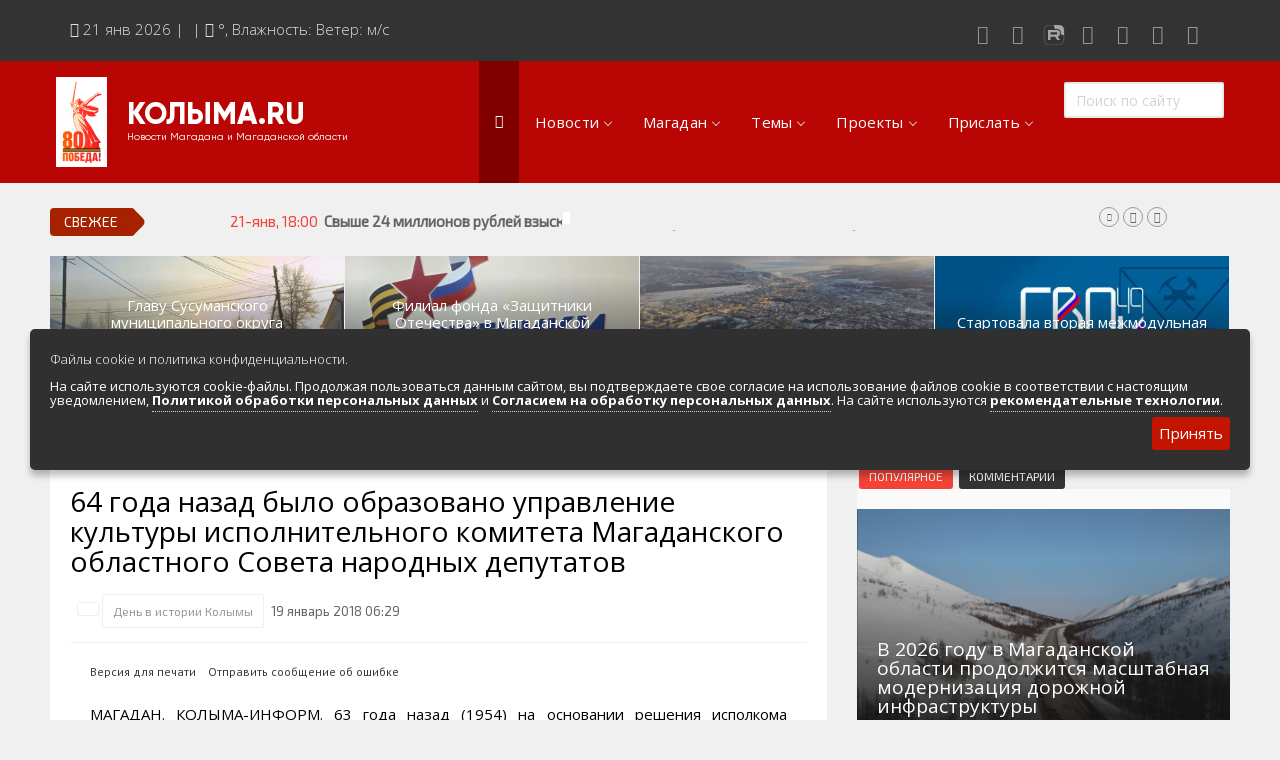

--- FILE ---
content_type: text/html; charset=windows-1251
request_url: https://www.kolyma.ru/index.php?newsid=72201
body_size: 34735
content:
<!doctype html>
<html lang="ru" class="no-js">
<head>
<meta http-equiv="X-UA-Compatible" content="IE=edge">
<meta name="viewport" content="width=device-width, initial-scale=1, shrink-to-fit=no">
<meta charset="windows-1251">
<meta charset="windows-1251">
<title>64 года назад было образовано управление культуры исполнительного комитета Магаданского областного Совета народных депутатов &raquo; КОЛЫМА.RU Новости Магадана и Магаданской области</title>
<meta name="description" content="Ныне Министерство культуры и и туризма Магаданской области. 63 года назад (1954) на основании решения исполкома Магаданского областного Совета народных депутатов №12 образовано управление культуры">
<meta name="keywords" content="культуры, области, Магаданской, искусства, праздники, управление, сфере, областных, народных, учреждений, администрации, Совета, также, премии, творческих, тысяч, народов, Севера, муниципальных, области»">
<meta name="author" content="КОЛЫМА-ИНФОРМ">
<meta property="og:site_name" content="КОЛЫМА.RU Новости Магадана и Магаданской области">
<meta property="og:type" content="article">
<meta property="og:title" content="64 года назад было образовано управление культуры исполнительного комитета Магаданского областного Совета народных депутатов">
<meta property="og:description" content="Ныне Министерство культуры и и туризма Магаданской области. 63 года назад (1954) на основании решения исполкома Магаданского областного Совета народных депутатов №12 образовано управление культуры">
<meta property="og:url" content="https://kolyma.ru/news/greatday/72201-64-goda-nazad-bylo-obrazovano-upravlenie-kultury-ispolnitelnogo-komiteta-magadanskogo-oblastnogo-soveta-narodnyh-deputatov.html">
<meta property="og:image" content="http://www.kolyma.ru/uploads/posts/2017-01/1484527807_gorod50h.jpg">
<link rel="search" type="application/opensearchdescription+xml" href="https://kolyma.ru/engine/opensearch.php" title="КОЛЫМА.RU Новости Магадана и Магаданской области">
<link rel="canonical" href="https://kolyma.ru/news/greatday/72201-64-goda-nazad-bylo-obrazovano-upravlenie-kultury-ispolnitelnogo-komiteta-magadanskogo-oblastnogo-soveta-narodnyh-deputatov.html">
<link rel="alternate" type="application/rss+xml" title="КОЛЫМА.RU Новости Магадана и Магаданской области" href="https://kolyma.ru/rss.xml">

<script src="/engine/classes/min/index.php?charset=windows-1251&amp;g=general&amp;v=23"></script>
<script src="/engine/classes/min/index.php?charset=windows-1251&amp;f=engine/classes/js/jqueryui.js,engine/classes/js/dle_js.js,engine/classes/js/bbcodes.js,engine/classes/masha/masha.js&amp;v=23" defer></script>
	<link rel="shortcut icon" type="image/png" href="/favicon.png"/>
<link rel="stylesheet" type="text/css" href="/templates/Default/css/navigation.css" media="screen">	

<link rel="stylesheet" href="https://stackpath.bootstrapcdn.com/bootstrap/3.4.1/css/bootstrap.min.css" integrity="sha384-HSMxcRTRxnN+Bdg0JdbxYKrThecOKuH5zCYotlSAcp1+c8xmyTe9GYg1l9a69psu" crossorigin="anonymous">

<script src="https://stackpath.bootstrapcdn.com/bootstrap/3.4.1/js/bootstrap.min.js" integrity="sha384-aJ21OjlMXNL5UyIl/XNwTMqvzeRMZH2w8c5cRVpzpU8Y5bApTppSuUkhZXN0VxHd" crossorigin="anonymous"></script>
	
 
	
<link rel="stylesheet" href="https://kolyma.ru/font-awesome/css/font-awesome.css">	
<link rel="stylesheet" href="/templates/Default/css/remodal.css">	
<link rel="stylesheet" href="/templates/Default/css/remodal-default-theme.css">	
<link rel="stylesheet" href="/templates/Default/css/jquery.fancybox.min.css">	
<link rel="stylesheet" href="/templates/Default/css/adaptive-modal.css">	
<link rel="stylesheet" type="text/css" href="/templates/Default/css/elegantfont.css" media="screen">
<link rel="stylesheet" type="text/css" href="/templates/Default/css/font-icon.css" media="screen">
<link rel="stylesheet" type="text/css" href="/templates/Default/css/engine.css" media="screen">	
<link rel="stylesheet" type="text/css" href="/templates/Default/css/owl.carousel.css" media="screen">
<link rel="stylesheet" type="text/css" href="/templates/Default/css/style.css" media="screen">
<link rel="stylesheet" type="text/css" href="/templates/Default/css/twentytwenty.css" media="screen">
<link rel="stylesheet" type="text/css" href="/templates/Default/css/foundation.css" media="screen">
<link rel="stylesheet" type="text/css" href="/templates/Default/css/demoStyleSheet.css" />
<link rel="stylesheet" type="text/css" href="/templates/Default/css/cookie.css" />
	
<link href="https://fonts.googleapis.com/css?family=Open+Sans:300,400,400i,600,700,800" rel='stylesheet'  type='text/css'>
<link href="https://fonts.googleapis.com/css?family=PT+Sans:400,400i,700" rel="stylesheet">
<link href="https://fonts.googleapis.com/css?family=Exo+2&display=swap" rel="stylesheet">
    
<!-- Yandex.RTB -->
<script>window.yaContextCb=window.yaContextCb||[]</script>
<script src="https://yandex.ru/ads/system/context.js" async></script>    
    
<!-- Global site tag (gtag.js) - Google Analytics -->

<script async src="https://www.googletagmanager.com/gtag/js?id=UA-168220900-1"></script>
<script>
  window.dataLayer = window.dataLayer || [];
  function gtag(){dataLayer.push(arguments);}
  gtag('js', new Date());

  gtag('config', 'UA-168220900-1');
</script>

<script src="https://yastatic.net/es5-shims/0.0.2/es5-shims.min.js"></script>
<script src="https://yastatic.net/share2/share.js"></script>
<script src="https://api-maps.yandex.ru/2.1/?load=package.full&lang=ru-RU" type="text/javascript"></script>	

	
<!-- DLE UniForm -->
<link rel="stylesheet" href="/engine/classes/min/index.php?charset=utf-8&f=/templates/Default/uniform/css/uniform.css&114" />
<script src="/engine/classes/min/index.php?charset=utf-8&f=/templates/Default/uniform/js/jquery.magnificpopup.min.js,/templates/Default/uniform/js/jquery.ladda.min.js,/templates/Default/uniform/js/jquery.form.min.js,/templates/Default/uniform/js/uniform.js&114"></script>
<!-- /DLE UniForm -->	
<meta name="yandex-verification" content="8d201ed1e0903e8e" />
    



                    <!-- Rating@Mail.ru counter -->
<script type="text/javascript" crossorigin="anonymous">
var _tmr = window._tmr || (window._tmr = []);
_tmr.push({id: "52126", type: "pageView", start: (new Date()).getTime()});
(function (d, w, id) {
  if (d.getElementById(id)) return;
  var ts = d.createElement("script"); ts.type = "text/javascript"; ts.async = true; ts.id = id;
  ts.src = (d.location.protocol == "https:" ? "https:" : "http:") + "//top-fwz1.mail.ru/js/code.js";
  var f = function () {var s = d.getElementsByTagName("script")[0]; s.parentNode.insertBefore(ts, s);};
  if (w.opera == "[object Opera]") { d.addEventListener("DOMContentLoaded", f, false); } else { f(); }
})(document, window, "topmailru-code");
</script><noscript><div>
<img src="//top-fwz1.mail.ru/counter?id=52126;js=na" style="border:0;position:absolute;left:-9999px;" alt="" />
</div></noscript>
<!-- //Rating@Mail.ru counter -->

</head>
<body>
<div id="contactable"><!-- contactable html placeholder --></div>	
<header class="clearfix">
<nav class="navbar navbar-default navbar-static-top" role="navigation">
	
<div class="top-line">
<div class="container">
<div class="row">
<div class="col-md-9">
<ul class="top-line-list">
<li>
<span class="time-now">
<i class="fa fa-calendar-check-o" aria-hidden="true"></i> 
<script type="text/javascript">
										var mydate=new Date() 
										var year=mydate.getYear() 
										if (year < 1000) year+=1900 
										var day=mydate.getDay() 
										var month=mydate.getMonth() 
										var daym=mydate.getDate() 
										if (daym<10) 
										daym="0"+daym 
										var dayarray=new Array("Вск","Понедельник","Вторник","Среда","Четверг","Пятница","Суббота") 
										var montharray=new Array("янв","фев","мар","апр","мая","июня","июля","августа","сент","октября","ноября","декабря") 
										document.write(""+daym+" "+montharray[month]+" "+year) 
</script>&nbsp;| 
&nbsp;| <i class="fa fa-thermometer-half" aria-hidden="true"></i>
	  
		<span class="degree">°</span>,   Влажность: 

		Ветер:   м/с 
	
	
</span>
</li>
</ul>
</div>
	
<div class="col-md-3">
<ul class="social-icons">
<li><a rel="nofollow" href="https://twitter.com/kolymaweb" class="twitter"><i class="fa fa-twitter"></i></a></li>
<li><a rel="nofollow" href="https://www.youtube.com/c/kolymaweb" class="youtube"><i class="fa fa-youtube"></i></a></li>
	<li><a rel="nofollow" href="https://rutube.ru/channel/2943471/" class="youtube"><img src="https://kolyma.ru/rutube.svg"  width="30px" height="20px">
</a></li>
<li><a rel="nofollow" href="https://chat.whatsapp.com/6hJpJHX1uuz8vfkQiO2LLN" class="dribble"><i class="fa fa-whatsapp"></i></a></li>
<li><a rel="nofollow" href="https://telegram.me/kolymanews" class="telegram"><i class="fa fa-send"></i></a></li>
<li><a rel="nofollow" href="https://vk.com/kolymaru" class="vk"><i class="fa fa-vk"></i></a></li>
<li><a rel="nofollow" href="https://ok.ru/kolyma" class="vk"><i class="fa fa-odnoklassniki"></i></a></li>	
	
</ul>
</div>
</div>
</div>
</div>
</div>
</div>
</nav>
</header>


<div class="topfonmenu">   
<nav id="navigation" class="navigation  sticky-top navigation-justified">
<div class="navigation-header">
<div class="navigation-brand-text">
<a href="/">КОЛЫМА.RU</a>
<div  class="navigation-brandsm-text">
<a class="navigation-brandsm-text"href="/">Новости Магадана и Магаданской области</a>
</div>
</div>

<div class="navigation-button-toggler">
<i class="hamburger-icon"></i>
</div>
</div>
    

<div class="navigation-body">
<div class="navigation-body-header"><img src="https://kolyma.ru/80.png" style="margin-right: 20px" >
<div class="navigation-brand-text">
<a href="/">КОЛЫМА.RU</a><div  class="navigation-brandsm-text">
Новости Магадана и Магаданской области
</div>
</div>
<span class="navigation-body-close-button">&#10005;</span>
</div>
	
<ul class="navigation-menu">
<li class="navigation-item is-active">
<a class="navigation-link" href="/"><i class="fa fa-home" style="font-size: 14px" aria-hidden="true"></i></a>
</li>
            
            
<li class="navigation-item">
<a class="navigation-link" href="#">Новости</a>
<div class="navigation-megamenu">
    <div class="navigation-megamenu-container">
        <div class="navigation-row">
            <div class="navigation-col">
                <ul class="navigation-list">
<li><a href="/lastnews">ВСЯ ЛЕНТА НОВОСТЕЙ</a></li>
<li><a href="/index.php?do=cat&category=politic">Власть и политика</a></li>
<li><a href="/index.php?do=cat&category=economika">Экономика и бизнес</a></li>
<li><a href="/index.php?do=cat&category=sport">Спорт</a>
<li><a href="/index.php?do=cat&category=zdorovie">Здоровье</a></li>
                </ul>
            </div>
            <div class="navigation-col">
                <ul class="navigation-list">
<li><a href="/index.php?do=cat&category=obshestvo">Общество</a></li>
<li><a href="/index.php?do=cat&category=culturenews">Культура и искусство</a></li>
<li><a href="/index.php?do=cat&category=obrazovanie">Образование</a></li>
<li><a href="/index.php?do=cat&category=transport">Транспорт</a></li>
<li><a href="/index.php?do=tags&tag=%23%CF%EE%E6%E0%F0">Сводки по пожарам</a></li>
<li><a href="/index.php?do=cat&category=press">Обзоры прессы</a></li>                    
                </ul>
            </div>
            <div class="navigation-col">
                <ul class="navigation-list">
<li><a href="/index.php?do=cat&category=zhkh">Новости ЖКХ</a></li>
<li><a href="/news/proishestvia/">Происшествия</a></li>	
<li><a href="/index.php?do=cat&category=transport">Золото</a></li>
<li><a href="/index.php?do=cat&category=ecologia">Экология</a></li>
<li><a href="/index.php?do=tags&tag=Видеорепортажи">Видеорепортажи</a></li>
                </ul>
            </div>
            <div class="navigation-col">
                <ul class="navigation-list">
<li><a href="/index.php?do=tags&tag=ДФО">ДФО</a></li>	
<li><a href="/index.php?do=tags&tag=%23%D1%E2%EE%E4%EA%E0">Сводка происшествий</a></li>
<li><a href="/index.php?do=cat&category=persona">Персона дня</a></li>	
<li><a href="/index.php?do=xfsearch&xf=fotogal">Фоторепортажи</a></li>
<li><a href="/index.php?do=cat&category=fotoreportazh">Фотоархив агентства</a></li>
<li><a href="/index.php?do=cat&category=video">Весь видеоархив агентства</a></li>
                </ul>
            </div>
        </div>
    </div>
</div>
</li>
            
            
            
            
            
            <li class="navigation-item">
                <a class="navigation-link" href="#">Магадан</a>
                <div class="navigation-megamenu">
    <div class="navigation-megamenu-container">
        <div class="navigation-row">
            <div class="navigation-col">
                <ul class="navigation-list">
<LI><a href="/index.php?do=cat&category=magadanvideo">Видео о Магадане и Колыме</a></LI>					
			   <LI><A href="/magadan/index.php">Общие сведения</A> </LI>
<LI><A href="/magadan/index.php?do=cat&category=hist">История города и региона</A> </LI>
<LI><A href="/magadan/index.php?newsid=274">Герб и флаг Магадана и региона</A></LI>
<LI><A href="/magadan/index.php?do=cat&category=gov">Местная власть</A></LI>
<LI><A href="/magadan/index.php?do=cat&category=nature">Природа и климат</A></LI>
<LI><A href="/magadan/index.php?do=cat&category=economica">Экономика региона и Магадана</A></LI>
<LI><A href="/magadan/index.php?do=cat&category=transport">Транспортная инфраструктура</A></LI>					
<LI><a href="/magadan/index.php?do=cat&category=pochet">Их надо знать. Галерея славы Колымы</a></LI>
<LI><a href="/index.php?do=cat&category=magadan-dst">Достопримечательности Магадана и области</a></LI>
<LI><a href="/index.php?newsid=24800">Туристическик маршруты</a></LI>
                </ul>
            </div>
            <div class="navigation-col">
                <ul class="navigation-list">
					<LI><A href="/magadan/index.php?do=cat&category=region">Города и поселки региона</A></LI>
<LI><A href="/magadan/index.php?do=cat&category=culture">Культура и искусство</A></LI>
<LI><A href="/magadan/index.php?do=cat&category=education">Образование</A></LI>
<LI><A href="/magadan/index.php?do=cat&category=nauka">Наука</A></LI>					
<LI><A href="/magadan/index.php?do=cat&category=resurs">Природные ресурсы</A></LI>
<LI><A href="/magadan/index.php?do=cat&category=smi">СМИ города и региона</A></LI>
<LI><A href="/index.php?do=cat&category=tourizm">Туризм в регионе</A></LI>
<LI><A  rel="nofollow" href="http://maps.kolyma.ru/">Интерактивная карта</A></LI>
<LI><A href="/magadan/index.php?newsid=500">Песни о Колыме</A></LI>
<LI><A href="/index.php?do=cat&category=screensaver">Хранители экрана. Заставки</A></LI>
<li><a href="/index.php?do=static&page=webcam">Онлайн вебкамеры в Магадане</a></li>					
                </ul>
            </div>
            <div class="navigation-col">
                <ul class="navigation-list">
<LI><A href="/magadan/index.php?do=cat&category=energo">Энергетика Колымы</A></LI>
<LI><A rel="nofollow" href="http://mag-city.ru">Фотоальбом</A></LI>
<LI><a href="/magadan/index.php?do=cat&category=gulag">Гулаг - колыма</a></LI>
<LI><a href="/index.php?do=cat&category=nashi">Наши колымчане и магаданцы</a></LI>	
<LI><A href="/index.php?do=cat&category=who">Кто есть кто в регионе</A></LI>
<LI><a href="/magadan/index.php?do=cat&category=litra">Литературные произведения</a></LI>
<LI><a href="/magadan/index.php?do=cat&category=sport">Спортивная жизнь</a></LI>
<LI><a href="/index.php?do=cat&category=mgdmh">Кинохроника Магадана</a></LI>
<LI><a href="/index.php?do=cat&category=3d">3D районы города</a></LI>
<LI><a rel="nofollow" href="http://photo.kolyma.ru">Фотоальбом</a></LI>
                </ul>
            </div>
            <div class="navigation-col">
                <ul class="navigation-list">
						<li><a href="/index.php?do=cat&category=an">Мероприятия в городе</a></li>
<li><A href="/index.php?newsid=10442">Расписание аэропорта Магадан 2019-2020</A></li>
<li><A href="/index.php?newsid=82368">Расписание городских автобусов 2019</A></li>
<li><A href="/index.php?do=cat&category=hotels">Гостиницы города</A></li>
<li><A href="/index.php?do=cat&category=bank">Банки города</A></li>
<li><A href="/index.php?do=cat&category=cinema">Киноафиша, репертуар</A></li>
<li><a class="menu" href="/magadan/index.php?do=cat&category=mps">Маршруты. Улицы, остановки</a></li>
<li><a class="menu" href="/index.php?do=cat&category=phone">Телефоны</a></li>
<li><a class="menu" href="/index.php?newsid=82370">Автобусы Магадан – Аэропорт</a></li>
 <li><a class="menu" href="/index.php?newsid=79624">Таблица приливов отливов</a></li>
                </ul>
            </div>
        </div>
    </div>
</div>
            </li>
            
            


<li class="navigation-item">
                <a class="navigation-link" href="#">Темы</a>
                <div class="navigation-megamenu">
    <div class="navigation-megamenu-container">
        <div class="navigation-row">
            <div class="navigation-col">
                <ul class="navigation-list">
<li><a href="/index.php?do=tags&tag=Полетели">Полетели</a></li>
<li><a href="/index.php?do=tags&tag=Нацпроект">Нацпроект</a></li>
<li><a href="/index.php?do=tags&tag=Дальневосточный гектар">Дальневосточный гектар</a>
<li><a href="/index.php?do=tags&tag=Золото">Золото</a></li>
<li><a href="/index.php?do=tags&tag=Медведи рядом">Медведи рядом</a></li>
<li><a href="/index.php?do=tags&tag=Долги платить">Долги платить</a></li>
<li><a href="/index.php?do=tags&tag=Промсезон">Промсезон</a></li>
<li><a href="/index.php?do=tags&tag=Губернатор">Губернатор</a></li>
<li><a href="/index.php?do=tags&tag=Наркоте нет">Наркоте нет</a></li>					
<li><a href="/index.php?do=tags&tag=Аэропорт">Аэропорт Магадан</a></li>			
<li><a href="/index.php?do=tags&tag=Полицейских не бить">Полицейских не бить</a></li>			
<li><a href="/index.php?do=tags&tag=Сельское хозяйство">Сельское хозяйство</a></li>						
<li><a href="/index.php?do=tags&tag=ДТП">Аварии ДТП</a></li>							
					
                </ul>
            </div>
            <div class="navigation-col">
                <ul class="navigation-list">
<li><a href="/index.php?do=tags&tag=Зона">Зона</a></li>
<li><a href="/index.php?do=tags&tag=Старательский фарт">Старательский фарт</a></li>
<li><a href="/index.php?do=tags&tag=Такие собаки">Такие собаки</a></li>
<li><a href="/index.php?do=tags&tag=Наши Победы">Наши Победы</a></li>
<li><a href="/index.php?do=tags&tag=Туризм">Туризм</a></li>
<li><a href="/index.php?do=tags&tag=Зарплата">Зарплата</a></li>
<li><a href="/index.php?do=tags&tag=КМНС">КМНС</a></li>
<li><a href="/index.php?do=tags&tag=Кванториум">Кванториум</a></li>					
					<li><a href="/index.php?do=tags&tag=Визит">Визит</a></li>	
					<li><a href="/index.php?do=tags&tag=Благоустройство">Благоустройство</a></li>					
					<li><a href="/index.php?do=tags&tag=Ипотека">Ипотека</a></li>							
<li><a href="/index.php?do=tags&tag=РГШ">Горнолыжная школа</a></li>						
<li><a href="/index.php?do=tags&tag=Алименты">Алименты</a></li>							
					
                </ul>
            </div>
            <div class="navigation-col">
                <ul class="navigation-list">
<li><a href="/index.php?do=tags&tag=Путина">Путина</a></li>
<li><a href="/index.php?do=tags&tag=Ипотека">Ипотека</a></li>	
<li><a href="/index.php?do=tags&tag=Не бухай">Не бухай</a></li>
<li><a href="/index.php?do=tags&tag=Магаданский крематорий">Магаданский крематорий</a></li>
<li><a href="/index.php?do=tags&tag=Кванториум">Кванториум</a></li>
<li><a href="/index.php?do=tags&tag=Росгвардия">Росгвардия</a></li>
<li><a href="/index.php?do=tags&tag=Убийство">Убийство</a></li>
<li><a href="/index.php?do=tags&tag=УМВД">УМВД</a></li>
					<li><a href="/index.php?do=tags&tag=Косторезы">Косторезы Магадана</a></li>
					<li><a href="/index.php?do=tags&tag=Профсоюз">Профсоюзы</a></li>					
	<li><a href="/index.php?do=tags&tag=Соцподдержка">Соцподдержка</a></li>						
	<li><a href="/index.php?do=tags&tag=Рыбу ловим">Рыбу ловим</a></li>	
                    <li><a href="/index.php?do=cat&category=instagram">Магадан в Instagram</a></li>
                </ul>
            </div>
            <div class="navigation-col">
                <ul class="navigation-list">
                    
<li><a href="/index.php?do=tags&tag=Дороги">Дороги трасса Колымы</a></li>	
<li><a href="/index.php?do=tags&tag=Розыск">Розыск</a></li>
<li><a href="/index.php?do=tags&tag=Только у нас">Только у нас</a></li>	
<li><a href="/index.php?do=tags&tag=Омбудсмен">Омбудсмен</a></li>	
<li><a href="/index.php?do=tags&tag=Талая">Санаторий "Талая"</a></li>
<li><a href="/index.php?do=tags&tag=Отопительный сезон">Отопительный сезон</a></li>
<li><a href="/index.php?do=tags&tag=Работа">Работа</a></li>
<li><a href="/index.php?do=tags&tag=Мошенники">Мошенники</a></li>					
					<li><a href="/index.php?do=tags&tag=Интернет">Интернет</a></li>
	<li><a href="/index.php?do=tags&tag=Жилье">Жилье</a></li>					
<li><a href="/index.php?do=tags&tag=Не мусорить">Не мусорить</a></li>
<li><a href="/index.php?do=tags&tag=Браконьеры">Браконьеры</a></li>					
                </ul>
            </div>
        </div>
    </div>
</div>
</li>
            
            
            
            
            
<li class="navigation-item"><a class="navigation-link" href="#">Проекты</a>
<ul class="navigation-dropdown navigation-dropdown-left">
<li><a class="navigation-dropdown-link" href="https://t.me/kolymaveb">Интересное о Магадане и Колыме</a></li>
    <li><a class="navigation-dropdown-link" href="https://pobeda.kolyma.ru/">Военная Слава Колымы</a></li>
    <li><a class="navigation-dropdown-link" href="https://tour.kolyma.ru/">Туристический портал Магадана и Колымы</a></li>
    <li><a class="navigation-dropdown-link" href="https://market.kolyma.ru/">Доска бесплатных объявлений</a></li>
    <li><a class="navigation-dropdown-link" href="/index.php?do=cat&category=sleng">Как говорят в Магадане. Сленговый словарь</a></li>
	<li><a class="navigation-dropdown-link" href="/index.php?do=cat&category=greatday">День в истории Магадана</a></li>
<li><a class="navigation-dropdown-link" href="/index.php?do=cat&category=blog">Колымские колонки</a></li>
<li><a class="navigation-dropdown-link" href="/index.php?do=cat&category=an">Афиша. Выходные в Магадане. </a></li>
<li><a class="navigation-dropdown-link" rel="nofollow" href="https://maps.kolyma.ru/">Магадан на карте</a></li>
<li><a class="navigation-dropdown-link" href="/index.php?do=static&page=webcam">Онлайн вебкамеры в Магадане</a></li>	
	
</ul>
</li>

<li class="navigation-item">
    <a class="navigation-link" href="#">Прислать</a>
    <div class="navigation-megamenu navigation-megamenu-half">
        <div class="navigation-megamenu-container">
            Есть интересная новость, видео, фото? Вы можете прислать в нашу редакцию, воспользовавшись несколько способами.<br>
            По <a href="https://api.whatsapp.com/send?phone=79148683229">WhatsApp +79148683229</a>. 
			Через  <a href="/index.php?do=feedback">форму обратной связи</a> или просто по электронной почте kolyma-inform@yandex.ru
        </div>
    </div>
</li>
	<div class="yandex1200none">
	<li class="navigation-item">
    <a class="navigation-link" href="#">Доска объявлений</a>
    <div class="navigation-megamenu navigation-megamenu-half">
        <div class="navigation-megamenu-container">
            
             <a href="https://market.kolyma.ru/">Магадан и Магаданская область. Доска бесплатных объявлений. К вашим услугам мощный личный кабинет управления объявлениями, размещения фото и видео, внутренняя переписка с авторами объявлений, продвижение по соцсетям. Отметки на карте и многое другое. </a>. 
			
        </div>
    </div>
</li>
	</div>
	
	
<div class="yandex1200none">
<li class="navigation-item">
    <a class="navigation-link" href="#">Мы в соцсетях</a>
    <div class="navigation-megamenu navigation-megamenu-half">
        <div class="navigation-megamenu-container">
            <ul class="social-iconsmenu">
<li><a rel="nofollow" href="https://twitter.com/kolymaweb" class="twitter"><i class="fa fa-twitter"></i></a></li>
<li><a rel="nofollow" href="https://www.youtube.com/c/kolymaweb" class="youtube"><i class="fa fa-youtube"></i></a></li>
<li><a rel="nofollow" href="https://rutube.ru/channel/2943471/" class="youtube"><img src="https://kolyma.ru/rutube.svg"  width="30px" height="20px">				
<li><a rel="nofollow" href="https://chat.whatsapp.com/6hJpJHX1uuz8vfkQiO2LLN" class="dribble"><i class="fa fa-whatsapp"></i></li></a>
<li><a rel="nofollow" href="https://telegram.me/kolymanews" class="telegram"><i class="fa fa-send"></i></a></li>
<li><a rel="nofollow" href="https://vk.com/kolymaru" class="vk"><i class="fa fa-vk"></i></a></li>
<li><a rel="nofollow" href="https://ok.ru/kolyma" class="vk"><i class="fa fa-odnoklassniki"></i></a></li>	
</ul>
        </div>
    </div>
</li>	
</div>


 <li class="navigation-item is-active">
                 <div class="navigation-body-section">
            <form class="navigation-inline-form" role="search" method="post">
            <input type="hidden" name="do" value="search" />
				<input type="hidden" name="subaction" value="search" />
                <input class="navigation-input" type="text" id="story" name="story" placeholder="Поиск по сайту" style="width:160px">
             
            </form>
        </div>
            </li>
        </ul>
    </div>
</nav>
		</div>  
<div id="container">
	
<section class="heading-news2">

<!-- Мобильный в шапке везде   -->		
	
<div class="yandex2560none">
			<!-- Yandex.RTB R-A-189097-10 -->
<div id="yandex_rtb_R-A-189097-10"></div>
<script type="text/javascript">
    (function(w, d, n, s, t) {
        w[n] = w[n] || [];
        w[n].push(function() {
            Ya.Context.AdvManager.render({
                blockId: "R-A-189097-10",
                renderTo: "yandex_rtb_R-A-189097-10",
                async: true
            });
        });
        t = d.getElementsByTagName("script")[0];
        s = d.createElement("script");
        s.type = "text/javascript";
        s.src = "//an.yandex.ru/system/context.js";
        s.async = true;
        t.parentNode.insertBefore(s, t);
    })(this, this.document, "yandexContextAsyncCallbacks");
</script><br>
</div>

<div class="poisk"><form role="search" method="post">
<input type="hidden" name="do" value="search" />
<input type="hidden" name="subaction" value="search" />
<input type="text" id="story" name="story" placeholder="Поиск по сайту" style="width:100%">
</form></div>

<!-- Десктоп под верхнем меню реклама от 1076 -->		
	

        

<div class="ticker-news-box"><span class="breaking-news">Свежее</span>
<ul id="js-news">
<li class="news-item"><span class="time-news">21-янв, 19:00</span>  <a href="https://kolyma.ru/news/proishestvia/143989-policeyskie-magadana-ustanovili-42-letnyuyu-zhenschinu-kotoraya-prichinila-byvshemu-suprugu-tyazhkie-telesnye-povrezhdeniya-povlekshie-smert-poterpevshego.html">Полицейские Магадана установили 42-летнюю женщину, которая причинила бывшему супругу тяжкие телесные повреждения, повлекшие смерть потерпевшего</a></li>
<li class="news-item"><span class="time-news">21-янв, 18:00</span>  <a href="https://kolyma.ru/news/143955-vyshe-24-millionov-rubley-vzyskali-hasynskie-sudebnye-pristavy-v-polzu-biznesa.html">Свыше 24 миллионов рублей взыскали хасынские судебные приставы в пользу бизнеса</a></li>
<li class="news-item"><span class="time-news">21-янв, 17:48</span>  <a href="https://kolyma.ru/news/proishestvia/143981-zhitel-zabaykalskogo-kraya-osuzhden-za-ispolzovanie-zavedomo-podlozhnogo-dokumenta-i-moshennichestvo.html">Житель Забайкальского края осужден за использование заведомо подложного документа и мошенничество</a></li>
<li class="news-item"><span class="time-news">21-янв, 17:41</span>  <a href="https://kolyma.ru/news/culturenews/143987-ekskursii-novye-proekty-i-programmy-realizovyvalo-v-2025-godu-agentstvo-po-turizmu-magadanskoy-oblasti.html">Экскурсии, новые проекты и программы реализовывало в 2025 году Агентство по туризму Магаданской области</a></li>
    
</ul></div>

    

<div class="yandex767none">
<div class="redmain"><div class="iso-call heading-news-box"><div class="image-slider snd-size">	</div>
<div class="news-post image-post default-size">

<div style="background:url(/templates/Default/dleimages/no_image.jpg);background-size:cover;height:100%;">
<img class="xfieldimage imagenewsshort" src="https://kolyma.ru/uploads/posts/2026-01/1768886606_sl.jpg" alt="">
</div>

<div class="hover-box">
<div class="inner-hover">
<div class="h12"><a href="https://kolyma.ru/news/main1/143938-glavu-susumanskogo-municipalnogo-okruga-magadanskoy-oblasti-vyberut-v-fevrale.html">Главу Сусуманского муниципального округа Магаданской области выберут в феврале</a></div>
<ul class="post-tags">
<li><span>21-янв, 14:52</span></li>
</ul>
</div></div>
    
</div><div class="news-post image-post default-size">

<div style="background:url(/templates/Default/dleimages/no_image.jpg);background-size:cover;height:100%;">
<img class="xfieldimage imagenewsshort" src="https://kolyma.ru/uploads/posts/2026-01/1768884509_mg.jpg" alt="">
</div>

<div class="hover-box">
<div class="inner-hover">
<div class="h12"><a href="https://kolyma.ru/news/main1/143933-filial-fonda-zaschitniki-otechestva-v-magadanskoy-oblasti-podvel-itogi-raboty-za-2025-god.html">Филиал фонда «Защитники Отечества» в Магаданской области подвел итоги работы за 2025 год.</a></div>
<ul class="post-tags">
<li><span>20-янв, 15:48</span></li>
</ul>
</div></div>
    
</div><div class="news-post image-post default-size">

<div style="background:url(/templates/Default/dleimages/no_image.jpg);background-size:cover;height:100%;">
<img class="xfieldimage imagenewsshort" src="https://kolyma.ru/uploads/posts/2026-01/1768876644_01333.jpg" alt="">
</div>

<div class="hover-box">
<div class="inner-hover">
<div class="h12"><a href="https://kolyma.ru/news/main1/143925-s-2026-goda-proizoshli-izmeneniya-v-sisteme-zhkh.html">С 2026 года произошли изменения в системе ЖКХ</a></div>
<ul class="post-tags">
<li><span>20-янв, 13:37</span></li>
</ul>
</div></div>
    
</div><div class="news-post image-post default-size">

<div style="background:url(/templates/Default/dleimages/no_image.jpg);background-size:cover;height:100%;">
<img class="xfieldimage imagenewsshort" src="https://kolyma.ru/uploads/posts/2026-01/1768804434_492.jpg" alt="">
</div>

<div class="hover-box">
<div class="inner-hover">
<div class="h12"><a href="https://kolyma.ru/news/main1/143906-startovala-vtoraya-mezhmodulnaya-stazhirovka-proekta-svoi-geroi-49.html">Стартовала вторая межмодульная стажировка проекта «СВОи Герои 49»</a></div>
<ul class="post-tags">
<li><span>19-янв, 17:32</span></li>
</ul>
</div></div>
    
</div>
</div></div></div><div class="bottompx"></div>

			
			



</section>
    
    <!-- Мобильный под главными новостями в 767-991-->		
	
	
	

		

	
<!--                   НАЧАЛО СТРАНИЦ ВТОРОГО УРОВНЯ                          -->
	
	

	
	


		<div class="row">
		<div class="col-sm-8">
				<div class="block-content">
					
				
					
				<div id='dle-content'><div itemscope itemtype=https://schema.org/NewsArticle>


	<link itemprop="mainEntityOfPage" href="https://kolyma.ru/news/greatday/72201-64-goda-nazad-bylo-obrazovano-upravlenie-kultury-ispolnitelnogo-komiteta-magadanskogo-oblastnogo-soveta-narodnyh-deputatov.html">
    <div itemprop="publisher" itemscope itemtype="https://schema.org/Organization">
 
        <meta itemprop="name" content="Магадан и Колыма">
    </div>

       <div itemscope itemtype="https://schema.org/ImageObject">
			<div itemprop="image" content=""></div>
            <meta itemprop="width" content="800">
            <meta itemprop="height" content="420">
        </div>

<script type="text/javascript">
        // Как только будет загружен API и готов DOM, выполняем инициализацию
        ymaps.ready(init);
 
        function init () {
            // Создание экземпляра карты и его привязка к контейнеру с
            // заданным id ("map")
            var myMap = new ymaps.Map('map', {
                    // При инициализации карты, обязательно нужно указать
                    // ее центр и коэффициент масштабирования
                    center: [], // 
                    zoom: 16,
                    type: 'yandex#hybrid'
     
        }, {
            searchControlProvider: 'yandex#search'
        
                });
                
                myMap.behaviors.disable('scrollZoom');
                
				// Создание метки 
			var myPlacemark = new ymaps.Placemark(
			// Координаты метки
			[],    
			{ 
            hintContent: '' 
            
        }    
			);
			
					
			myMap.controls.add('zoomControl', {
    size: "small"
});
 
		// Добавление метки на карту
		myMap.geoObjects.add(myPlacemark);
 
 
        }</script>

<div class="single-post-box">
<div class="title-post">
<h1 itemprop="headline name">64 года назад было образовано управление культуры исполнительного комитета Магаданского областного Совета народных депутатов</h1>

<div class="post-tags-box">
<ul class="tags-box">
<li itemprop="keywords"></li>
<li itemprop="genre"><a href="https://kolyma.ru/news/"></a>  <a href="https://kolyma.ru/news/greatday/">День в истории Колымы</a></li>
<meta itemprop="datePublished" content="19 январь 2018 06:29">


<li>19 январь 2018 06:29  
</li>
</ul>
</div>
</div>
	



<div class="fullnews">

<div class="dateall">


<a href="https://kolyma.ru/news/greatday/print:page,1,72201-64-goda-nazad-bylo-obrazovano-upravlenie-kultury-ispolnitelnogo-komiteta-magadanskogo-oblastnogo-soveta-narodnyh-deputatov.html" rel="nofollow">Версия для печати</a>&nbsp;&nbsp;&nbsp; <a href="javascript:void(0)" onclick="PressLink()">Отправить сообщение об ошибке</a>
</div>
<br>

	
<div itemprop="articleBody"> МАГАДАН. КОЛЫМА-ИНФОРМ. 63 года назад (1954) на основании решения исполкома Магаданского областного Совета народных депутатов №12 образовано управление культуры исполнительного комитета Магаданского областного Совета народных депутатов. Позже - управление культуры администрации Магаданской области, которое согласно Положению осуществляет управление в сфере культуры, искусства, образования в сфере культуры, сохранения, использования и популяризации объектов культурного наследия (памятников истории и культуры), поддержки народных художественных промыслов, координацию и контроль деятельности подведомственных областных учреждений культуры и искусства и образовательных учреждений культуры и искусства. Сегодня в Магаданской области действует 11 областных и 109 муниципальных учреждений культуры, где работает около двух тысяч человек. <br><br>В течение года проводится свыше пяти тысяч культурно-досуговых мероприятий (фестивалей, конкурсов, тематических вечеров, творческих встреч, концертов, праздников, выставок и т. п.). Заметными событиями в культурной жизни области являются традиционные эвенские праздники «Хэбденек» и «Бакылдыдяк», выставки изделий традиционного декоративно-прикладного творчества народов Севера «Нелтэн» и «Унили», юбилеи Магаданской области, Дни и праздники города Магадана, других муниципальных образований. Широко отмечаются государственные праздники, красные дни календаря. Активно возрождаются православные праздники и обряды, а также праздники национальных диаспор. Проводятся ставшие традиционными областные фестивали «Я люблю тебя, Россия», «Душа всегда свободна», областные конкурсы «Живое слово о войне», «Поёт земля колымская», концертные программы для ветеранов войны и труда. <br><br>С 2004 г. ежегодно присуждаются премии губернатора области в сфере культуры и искусства, лучшему хранителю традиций малочисленных народов Севера. За период с 2004 по 2012 г. лауреатами премии в различных номинациях стали 119 работников культуры и искусства, а также два творческих коллектива. 93 человека носят звание «Почётный работник культуры Магаданской области», которое присваивается с 2001 г. Областные учреждения культуры принимают активное участие в реализации 15 областных целевых программ, посвящённых культурному развитию области. <br><br>Постановлением губернатора Магаданской области от 1 ноября 2013 г. N145-п «О структуре исполнительных органов государственной власти Магаданской области» управление культуры администрации Магаданской области реорганизовано путём присоединения к нему комитета по физической культуре, спорту и туризму администрации Магаданской области и переименовано в министерство культуры и и туризма Магаданской области.<br><div class="foto1x1"><!--dle_image_begin:http://www.kolyma.ru/uploads/posts/2017-01/1484527807_gorod50h.jpg|left--><img src="/uploads/posts/2017-01/1484527807_gorod50h.jpg" style="float:left;max-width:100%;" alt="64 года назад было образовано управление культуры исполнительного комитета Магаданского областного Совета народных депутатов"><!--dle_image_end--></div></div>
		
	

		
<div class="fullgal"></div>

		
<h6>
</h6>
<table border="0" width="100%"><tr><td></td></tr></table>					
					

<div class="socwgr">
<ul>
<li class="maxs"><a rel="nofollow" href="https://max.ru/kolyma" style="text-decoration: none">Мы в Max</a></li>
<li class="telega"><a rel="nofollow" href="https://telegram.me/kolymanews" style="color:#ffffff;text-decoration: none"><i class="fa fa-send"></i> Telegram</a></li>
<li class="what"><a rel="nofollow" href="https://chat.whatsapp.com/6hJpJHX1uuz8vfkQiO2LLN" style="color:#ffffff;text-decoration: none"><i class="fa fa-whatsapp"></i> Whatsapp</a></li>
<li class="what"><a rel="nofollow" href="https://rutube.ru/channel/2943471/" class="youtube">Rutube</a></li>    


<li class="telega"><a rel="nofollow" href="https://t.me/kolymaveb" style="color:#ffffff;text-decoration: none"><i class="fa fa-send"></i> Интересный Магадан</a></li>    
    <li class="odnn"><a rel="nofollow" href="https://ok.ru/kolyma" style="color:#ffffff;text-decoration: none"><i class="fa fa-odnoklassniki"></i> ОК</a></li>  
    
    
</ul>
</div>
<table border="0" width="100%"><tr><td></td></tr></table>
		


<script type="text/javascript">(function(w,doc) {
if (!w.__utlWdgt ) {
    w.__utlWdgt = true;
    var d = doc, s = d.createElement('script'), g = 'getElementsByTagName';
    s.type = 'text/javascript'; s.charset='UTF-8'; s.async = true;
    s.src = ('https:' == w.location.protocol ? 'https' : 'http')  + '://w.uptolike.com/widgets/v1/uptolike.js';
    var h=d[g]('body')[0];
    h.appendChild(s);
}})(window,document);
</script>
    
<div data-mobile-view="true" data-share-size="30" data-like-text-enable="false" data-background-alpha="0.0" data-pid="1861404" data-mode="share" data-background-color="#ffffff" data-share-shape="round-rectangle" data-share-counter-size="12" data-icon-color="#ffffff" data-mobile-sn-ids="vk.tw.ok.wh.tm.vb." data-text-color="#ffffff" data-buttons-color="#ffffff" data-counter-background-color="#ffffff" data-share-counter-type="separate" data-orientation="horizontal" data-following-enable="false" data-sn-ids="vk.ok.wh.tm.vb." data-preview-mobile="false" data-selection-enable="false" data-exclude-show-more="true" data-share-style="10" data-counter-background-alpha="1.0" data-top-button="true" class="uptolike-buttons" ></div>		
				
    

	
<hr>

<table border="0" width="100%"><tr><td></td></tr>	</table>

		<!-- Yandex.RTB R-A-189097-1 В фуллстори десктоп -->
<!-- Yandex.RTB R-A-189097-1 -->
<div id="yandex_rtb_R-A-189097-1"></div>
<script type="text/javascript">
    (function(w, d, n, s, t) {
        w[n] = w[n] || [];
        w[n].push(function() {
            Ya.Context.AdvManager.render({
                blockId: "R-A-189097-1",
                renderTo: "yandex_rtb_R-A-189097-1",
                async: true
            });
        });
        t = d.getElementsByTagName("script")[0];
        s = d.createElement("script");
        s.type = "text/javascript";
        s.src = "//an.yandex.ru/system/context.js";
        s.async = true;
        t.parentNode.insertBefore(s, t);
    })(this, this.document, "yandexContextAsyncCallbacks");
</script>

</div>
	
<br>
	
	
	

	<div class="comment-form-box">
		
		
<div id="dle-ajax-comments"></div>

		<!--dlenavigationcomments-->
	</div>
	<div class="contact-form-box">
			<form  method="post" name="dle-comments-form" id="dle-comments-form" >
<div class="spoiler_links blue"><div class="bbcodes"><i class="icon_folder-add" title="комментарии"></i>&nbsp;&nbsp;Добавить комментарий</div></div>
<div class="spoiler_body">
<div id="comment-form">
    

<div class="row">
<br>
<div class="col-md-12">
<label for="name">Ваше имя *</label>
<input id="name" name="name" type="text">
</div>

<div class="col-md-12">
<label for="mail">Ваш E-mail*</label>
<input id="mail" name="mail" type="text">
</div>
											
</div>


<label for="comment">Комментарий*</label>
<script>
<!--
var text_enter_url       = "Введите полный URL ссылки";
var text_enter_size       = "Введите размеры флэш ролика (ширина, высота)";
var text_enter_flash       = "Введите ссылку на флэш ролик";
var text_enter_page      = "Введите номер страницы";
var text_enter_url_name  = "Введите описание ссылки";
var text_enter_tooltip  = "Введите подсказку для ссылки";
var text_enter_page_name = "Введите описание ссылки";
var text_enter_image    = "Введите полный URL изображения";
var text_enter_email    = "Введите e-mail адрес";
var text_code           = "Использование: [CODE] Здесь Ваш код.. [/CODE]";
var text_quote          = "Использование: [QUOTE] Здесь Ваша Цитата.. [/QUOTE]";
var text_upload         = "Загрузка файлов и изображений на сервер";
var error_no_url        = "Вы должны ввести URL";
var error_no_title      = "Вы должны ввести название";
var error_no_email      = "Вы должны ввести e-mail адрес";
var prompt_start        = "Введите текст для форматирования";
var img_title   		= "Введите по какому краю выравнивать картинку (left, center, right)";
var email_title  	    = "Введите описание ссылки";
var text_pages  	    = "Страница";
var image_align  	    = "";
var bb_t_emo  	        = "Вставка смайликов";
var bb_t_col  	        = "Цвет:";
var text_enter_list     = "Введите пункт списка. Для завершения ввода оставьте поле пустым.";
var text_alt_image      = "Введите описание изображения";
var img_align  	        = "Выравнивание";
var text_url_video      = "Введите ссылку на видео:";
var text_url_poster     = "Введите ссылку на постер к видео:";
var text_descr          = "Введите описание:";
var button_insert       = "Вставить";
var button_addplaylist  = "Добавить в плейлист";
var img_align_sel  	    = "<select name='dleimagealign' id='dleimagealign' class='ui-widget-content ui-corner-all'><option value='' >Нет</option><option value='left' >По левому краю</option><option value='right' >По правому краю</option><option value='center' >По центру</option></select>";
	
var selField  = "comments";
var fombj    = document.getElementById( 'dle-comments-form' );
-->
</script>
<div class="bb-editor ignore-select">
<div class="bb-pane">
<b id="b_b" class="bb-btn" onclick="simpletag('b')" title="Полужирный"></b>
<b id="b_i" class="bb-btn" onclick="simpletag('i')" title="Наклонный текст"></b>
<b id="b_u" class="bb-btn" onclick="simpletag('u')" title="Подчёркнутый текст"></b>
<b id="b_s" class="bb-btn" onclick="simpletag('s')" title="Зачёркнутый текст"></b>
<span class="bb-sep"></span>
<b id="b_left" class="bb-btn" onclick="simpletag('left')" title="Выравнивание по левому краю"></b>
<b id="b_center" class="bb-btn" onclick="simpletag('center')" title="По центру"></b>
<b id="b_right" class="bb-btn" onclick="simpletag('right')" title="Выравнивание по правому краю"></b>
<span class="bb-sep"></span>
<b id="b_emo" class="bb-btn" onclick="show_bb_dropdown(this)" title="Вставка смайликов" tabindex="-1"></b>
<ul class="bb-pane-dropdown">
	<li><table cellpadding="0" cellspacing="0" border="0" width="100%"><tr><td style="padding:5px;" align="center"><a href="#" onclick="dle_smiley(':bowtie:'); return false;"><img alt="bowtie" class="emoji" src="https://kolyma.ru/engine/data/emoticons/bowtie.png" srcset="https://kolyma.ru/engine/data/emoticons/bowtie@2x.png 2x" /></a></td><td style="padding:5px;" align="center"><a href="#" onclick="dle_smiley(':smile:'); return false;"><img alt="smile" class="emoji" src="https://kolyma.ru/engine/data/emoticons/smile.png" srcset="https://kolyma.ru/engine/data/emoticons/smile@2x.png 2x" /></a></td><td style="padding:5px;" align="center"><a href="#" onclick="dle_smiley(':laughing:'); return false;"><img alt="laughing" class="emoji" src="https://kolyma.ru/engine/data/emoticons/laughing.png" srcset="https://kolyma.ru/engine/data/emoticons/laughing@2x.png 2x" /></a></td><td style="padding:5px;" align="center"><a href="#" onclick="dle_smiley(':blush:'); return false;"><img alt="blush" class="emoji" src="https://kolyma.ru/engine/data/emoticons/blush.png" srcset="https://kolyma.ru/engine/data/emoticons/blush@2x.png 2x" /></a></td><td style="padding:5px;" align="center"><a href="#" onclick="dle_smiley(':smiley:'); return false;"><img alt="smiley" class="emoji" src="https://kolyma.ru/engine/data/emoticons/smiley.png" srcset="https://kolyma.ru/engine/data/emoticons/smiley@2x.png 2x" /></a></td><td style="padding:5px;" align="center"><a href="#" onclick="dle_smiley(':relaxed:'); return false;"><img alt="relaxed" class="emoji" src="https://kolyma.ru/engine/data/emoticons/relaxed.png" srcset="https://kolyma.ru/engine/data/emoticons/relaxed@2x.png 2x" /></a></td><td style="padding:5px;" align="center"><a href="#" onclick="dle_smiley(':smirk:'); return false;"><img alt="smirk" class="emoji" src="https://kolyma.ru/engine/data/emoticons/smirk.png" srcset="https://kolyma.ru/engine/data/emoticons/smirk@2x.png 2x" /></a></td></tr><tr><td style="padding:5px;" align="center"><a href="#" onclick="dle_smiley(':heart_eyes:'); return false;"><img alt="heart_eyes" class="emoji" src="https://kolyma.ru/engine/data/emoticons/heart_eyes.png" srcset="https://kolyma.ru/engine/data/emoticons/heart_eyes@2x.png 2x" /></a></td><td style="padding:5px;" align="center"><a href="#" onclick="dle_smiley(':kissing_heart:'); return false;"><img alt="kissing_heart" class="emoji" src="https://kolyma.ru/engine/data/emoticons/kissing_heart.png" srcset="https://kolyma.ru/engine/data/emoticons/kissing_heart@2x.png 2x" /></a></td><td style="padding:5px;" align="center"><a href="#" onclick="dle_smiley(':kissing_closed_eyes:'); return false;"><img alt="kissing_closed_eyes" class="emoji" src="https://kolyma.ru/engine/data/emoticons/kissing_closed_eyes.png" srcset="https://kolyma.ru/engine/data/emoticons/kissing_closed_eyes@2x.png 2x" /></a></td><td style="padding:5px;" align="center"><a href="#" onclick="dle_smiley(':flushed:'); return false;"><img alt="flushed" class="emoji" src="https://kolyma.ru/engine/data/emoticons/flushed.png" srcset="https://kolyma.ru/engine/data/emoticons/flushed@2x.png 2x" /></a></td><td style="padding:5px;" align="center"><a href="#" onclick="dle_smiley(':relieved:'); return false;"><img alt="relieved" class="emoji" src="https://kolyma.ru/engine/data/emoticons/relieved.png" srcset="https://kolyma.ru/engine/data/emoticons/relieved@2x.png 2x" /></a></td><td style="padding:5px;" align="center"><a href="#" onclick="dle_smiley(':satisfied:'); return false;"><img alt="satisfied" class="emoji" src="https://kolyma.ru/engine/data/emoticons/satisfied.png" srcset="https://kolyma.ru/engine/data/emoticons/satisfied@2x.png 2x" /></a></td><td style="padding:5px;" align="center"><a href="#" onclick="dle_smiley(':grin:'); return false;"><img alt="grin" class="emoji" src="https://kolyma.ru/engine/data/emoticons/grin.png" srcset="https://kolyma.ru/engine/data/emoticons/grin@2x.png 2x" /></a></td></tr><tr><td style="padding:5px;" align="center"><a href="#" onclick="dle_smiley(':wink:'); return false;"><img alt="wink" class="emoji" src="https://kolyma.ru/engine/data/emoticons/wink.png" srcset="https://kolyma.ru/engine/data/emoticons/wink@2x.png 2x" /></a></td><td style="padding:5px;" align="center"><a href="#" onclick="dle_smiley(':stuck_out_tongue_winking_eye:'); return false;"><img alt="stuck_out_tongue_winking_eye" class="emoji" src="https://kolyma.ru/engine/data/emoticons/stuck_out_tongue_winking_eye.png" srcset="https://kolyma.ru/engine/data/emoticons/stuck_out_tongue_winking_eye@2x.png 2x" /></a></td><td style="padding:5px;" align="center"><a href="#" onclick="dle_smiley(':stuck_out_tongue_closed_eyes:'); return false;"><img alt="stuck_out_tongue_closed_eyes" class="emoji" src="https://kolyma.ru/engine/data/emoticons/stuck_out_tongue_closed_eyes.png" srcset="https://kolyma.ru/engine/data/emoticons/stuck_out_tongue_closed_eyes@2x.png 2x" /></a></td><td style="padding:5px;" align="center"><a href="#" onclick="dle_smiley(':grinning:'); return false;"><img alt="grinning" class="emoji" src="https://kolyma.ru/engine/data/emoticons/grinning.png" srcset="https://kolyma.ru/engine/data/emoticons/grinning@2x.png 2x" /></a></td><td style="padding:5px;" align="center"><a href="#" onclick="dle_smiley(':kissing:'); return false;"><img alt="kissing" class="emoji" src="https://kolyma.ru/engine/data/emoticons/kissing.png" srcset="https://kolyma.ru/engine/data/emoticons/kissing@2x.png 2x" /></a></td><td style="padding:5px;" align="center"><a href="#" onclick="dle_smiley(':stuck_out_tongue:'); return false;"><img alt="stuck_out_tongue" class="emoji" src="https://kolyma.ru/engine/data/emoticons/stuck_out_tongue.png" srcset="https://kolyma.ru/engine/data/emoticons/stuck_out_tongue@2x.png 2x" /></a></td><td style="padding:5px;" align="center"><a href="#" onclick="dle_smiley(':sleeping:'); return false;"><img alt="sleeping" class="emoji" src="https://kolyma.ru/engine/data/emoticons/sleeping.png" srcset="https://kolyma.ru/engine/data/emoticons/sleeping@2x.png 2x" /></a></td></tr><tr><td style="padding:5px;" align="center"><a href="#" onclick="dle_smiley(':worried:'); return false;"><img alt="worried" class="emoji" src="https://kolyma.ru/engine/data/emoticons/worried.png" srcset="https://kolyma.ru/engine/data/emoticons/worried@2x.png 2x" /></a></td><td style="padding:5px;" align="center"><a href="#" onclick="dle_smiley(':frowning:'); return false;"><img alt="frowning" class="emoji" src="https://kolyma.ru/engine/data/emoticons/frowning.png" srcset="https://kolyma.ru/engine/data/emoticons/frowning@2x.png 2x" /></a></td><td style="padding:5px;" align="center"><a href="#" onclick="dle_smiley(':anguished:'); return false;"><img alt="anguished" class="emoji" src="https://kolyma.ru/engine/data/emoticons/anguished.png" srcset="https://kolyma.ru/engine/data/emoticons/anguished@2x.png 2x" /></a></td><td style="padding:5px;" align="center"><a href="#" onclick="dle_smiley(':open_mouth:'); return false;"><img alt="open_mouth" class="emoji" src="https://kolyma.ru/engine/data/emoticons/open_mouth.png" srcset="https://kolyma.ru/engine/data/emoticons/open_mouth@2x.png 2x" /></a></td><td style="padding:5px;" align="center"><a href="#" onclick="dle_smiley(':grimacing:'); return false;"><img alt="grimacing" class="emoji" src="https://kolyma.ru/engine/data/emoticons/grimacing.png" srcset="https://kolyma.ru/engine/data/emoticons/grimacing@2x.png 2x" /></a></td><td style="padding:5px;" align="center"><a href="#" onclick="dle_smiley(':confused:'); return false;"><img alt="confused" class="emoji" src="https://kolyma.ru/engine/data/emoticons/confused.png" srcset="https://kolyma.ru/engine/data/emoticons/confused@2x.png 2x" /></a></td><td style="padding:5px;" align="center"><a href="#" onclick="dle_smiley(':hushed:'); return false;"><img alt="hushed" class="emoji" src="https://kolyma.ru/engine/data/emoticons/hushed.png" srcset="https://kolyma.ru/engine/data/emoticons/hushed@2x.png 2x" /></a></td></tr><tr><td style="padding:5px;" align="center"><a href="#" onclick="dle_smiley(':expressionless:'); return false;"><img alt="expressionless" class="emoji" src="https://kolyma.ru/engine/data/emoticons/expressionless.png" srcset="https://kolyma.ru/engine/data/emoticons/expressionless@2x.png 2x" /></a></td><td style="padding:5px;" align="center"><a href="#" onclick="dle_smiley(':unamused:'); return false;"><img alt="unamused" class="emoji" src="https://kolyma.ru/engine/data/emoticons/unamused.png" srcset="https://kolyma.ru/engine/data/emoticons/unamused@2x.png 2x" /></a></td><td style="padding:5px;" align="center"><a href="#" onclick="dle_smiley(':sweat_smile:'); return false;"><img alt="sweat_smile" class="emoji" src="https://kolyma.ru/engine/data/emoticons/sweat_smile.png" srcset="https://kolyma.ru/engine/data/emoticons/sweat_smile@2x.png 2x" /></a></td><td style="padding:5px;" align="center"><a href="#" onclick="dle_smiley(':sweat:'); return false;"><img alt="sweat" class="emoji" src="https://kolyma.ru/engine/data/emoticons/sweat.png" srcset="https://kolyma.ru/engine/data/emoticons/sweat@2x.png 2x" /></a></td><td style="padding:5px;" align="center"><a href="#" onclick="dle_smiley(':disappointed_relieved:'); return false;"><img alt="disappointed_relieved" class="emoji" src="https://kolyma.ru/engine/data/emoticons/disappointed_relieved.png" srcset="https://kolyma.ru/engine/data/emoticons/disappointed_relieved@2x.png 2x" /></a></td><td style="padding:5px;" align="center"><a href="#" onclick="dle_smiley(':weary:'); return false;"><img alt="weary" class="emoji" src="https://kolyma.ru/engine/data/emoticons/weary.png" srcset="https://kolyma.ru/engine/data/emoticons/weary@2x.png 2x" /></a></td><td style="padding:5px;" align="center"><a href="#" onclick="dle_smiley(':pensive:'); return false;"><img alt="pensive" class="emoji" src="https://kolyma.ru/engine/data/emoticons/pensive.png" srcset="https://kolyma.ru/engine/data/emoticons/pensive@2x.png 2x" /></a></td></tr><tr><td style="padding:5px;" align="center"><a href="#" onclick="dle_smiley(':disappointed:'); return false;"><img alt="disappointed" class="emoji" src="https://kolyma.ru/engine/data/emoticons/disappointed.png" srcset="https://kolyma.ru/engine/data/emoticons/disappointed@2x.png 2x" /></a></td><td style="padding:5px;" align="center"><a href="#" onclick="dle_smiley(':confounded:'); return false;"><img alt="confounded" class="emoji" src="https://kolyma.ru/engine/data/emoticons/confounded.png" srcset="https://kolyma.ru/engine/data/emoticons/confounded@2x.png 2x" /></a></td><td style="padding:5px;" align="center"><a href="#" onclick="dle_smiley(':fearful:'); return false;"><img alt="fearful" class="emoji" src="https://kolyma.ru/engine/data/emoticons/fearful.png" srcset="https://kolyma.ru/engine/data/emoticons/fearful@2x.png 2x" /></a></td><td style="padding:5px;" align="center"><a href="#" onclick="dle_smiley(':cold_sweat:'); return false;"><img alt="cold_sweat" class="emoji" src="https://kolyma.ru/engine/data/emoticons/cold_sweat.png" srcset="https://kolyma.ru/engine/data/emoticons/cold_sweat@2x.png 2x" /></a></td><td style="padding:5px;" align="center"><a href="#" onclick="dle_smiley(':persevere:'); return false;"><img alt="persevere" class="emoji" src="https://kolyma.ru/engine/data/emoticons/persevere.png" srcset="https://kolyma.ru/engine/data/emoticons/persevere@2x.png 2x" /></a></td><td style="padding:5px;" align="center"><a href="#" onclick="dle_smiley(':cry:'); return false;"><img alt="cry" class="emoji" src="https://kolyma.ru/engine/data/emoticons/cry.png" srcset="https://kolyma.ru/engine/data/emoticons/cry@2x.png 2x" /></a></td><td style="padding:5px;" align="center"><a href="#" onclick="dle_smiley(':sob:'); return false;"><img alt="sob" class="emoji" src="https://kolyma.ru/engine/data/emoticons/sob.png" srcset="https://kolyma.ru/engine/data/emoticons/sob@2x.png 2x" /></a></td></tr><tr><td style="padding:5px;" align="center"><a href="#" onclick="dle_smiley(':joy:'); return false;"><img alt="joy" class="emoji" src="https://kolyma.ru/engine/data/emoticons/joy.png" srcset="https://kolyma.ru/engine/data/emoticons/joy@2x.png 2x" /></a></td><td style="padding:5px;" align="center"><a href="#" onclick="dle_smiley(':astonished:'); return false;"><img alt="astonished" class="emoji" src="https://kolyma.ru/engine/data/emoticons/astonished.png" srcset="https://kolyma.ru/engine/data/emoticons/astonished@2x.png 2x" /></a></td><td style="padding:5px;" align="center"><a href="#" onclick="dle_smiley(':scream:'); return false;"><img alt="scream" class="emoji" src="https://kolyma.ru/engine/data/emoticons/scream.png" srcset="https://kolyma.ru/engine/data/emoticons/scream@2x.png 2x" /></a></td><td style="padding:5px;" align="center"><a href="#" onclick="dle_smiley(':tired_face:'); return false;"><img alt="tired_face" class="emoji" src="https://kolyma.ru/engine/data/emoticons/tired_face.png" srcset="https://kolyma.ru/engine/data/emoticons/tired_face@2x.png 2x" /></a></td><td style="padding:5px;" align="center"><a href="#" onclick="dle_smiley(':angry:'); return false;"><img alt="angry" class="emoji" src="https://kolyma.ru/engine/data/emoticons/angry.png" srcset="https://kolyma.ru/engine/data/emoticons/angry@2x.png 2x" /></a></td><td style="padding:5px;" align="center"><a href="#" onclick="dle_smiley(':rage:'); return false;"><img alt="rage" class="emoji" src="https://kolyma.ru/engine/data/emoticons/rage.png" srcset="https://kolyma.ru/engine/data/emoticons/rage@2x.png 2x" /></a></td><td style="padding:5px;" align="center"><a href="#" onclick="dle_smiley(':triumph:'); return false;"><img alt="triumph" class="emoji" src="https://kolyma.ru/engine/data/emoticons/triumph.png" srcset="https://kolyma.ru/engine/data/emoticons/triumph@2x.png 2x" /></a></td></tr><tr><td style="padding:5px;" align="center"><a href="#" onclick="dle_smiley(':sleepy:'); return false;"><img alt="sleepy" class="emoji" src="https://kolyma.ru/engine/data/emoticons/sleepy.png" srcset="https://kolyma.ru/engine/data/emoticons/sleepy@2x.png 2x" /></a></td><td style="padding:5px;" align="center"><a href="#" onclick="dle_smiley(':yum:'); return false;"><img alt="yum" class="emoji" src="https://kolyma.ru/engine/data/emoticons/yum.png" srcset="https://kolyma.ru/engine/data/emoticons/yum@2x.png 2x" /></a></td><td style="padding:5px;" align="center"><a href="#" onclick="dle_smiley(':mask:'); return false;"><img alt="mask" class="emoji" src="https://kolyma.ru/engine/data/emoticons/mask.png" srcset="https://kolyma.ru/engine/data/emoticons/mask@2x.png 2x" /></a></td><td style="padding:5px;" align="center"><a href="#" onclick="dle_smiley(':sunglasses:'); return false;"><img alt="sunglasses" class="emoji" src="https://kolyma.ru/engine/data/emoticons/sunglasses.png" srcset="https://kolyma.ru/engine/data/emoticons/sunglasses@2x.png 2x" /></a></td><td style="padding:5px;" align="center"><a href="#" onclick="dle_smiley(':dizzy_face:'); return false;"><img alt="dizzy_face" class="emoji" src="https://kolyma.ru/engine/data/emoticons/dizzy_face.png" srcset="https://kolyma.ru/engine/data/emoticons/dizzy_face@2x.png 2x" /></a></td><td style="padding:5px;" align="center"><a href="#" onclick="dle_smiley(':imp:'); return false;"><img alt="imp" class="emoji" src="https://kolyma.ru/engine/data/emoticons/imp.png" srcset="https://kolyma.ru/engine/data/emoticons/imp@2x.png 2x" /></a></td><td style="padding:5px;" align="center"><a href="#" onclick="dle_smiley(':smiling_imp:'); return false;"><img alt="smiling_imp" class="emoji" src="https://kolyma.ru/engine/data/emoticons/smiling_imp.png" srcset="https://kolyma.ru/engine/data/emoticons/smiling_imp@2x.png 2x" /></a></td></tr><tr><td style="padding:5px;" align="center"><a href="#" onclick="dle_smiley(':neutral_face:'); return false;"><img alt="neutral_face" class="emoji" src="https://kolyma.ru/engine/data/emoticons/neutral_face.png" srcset="https://kolyma.ru/engine/data/emoticons/neutral_face@2x.png 2x" /></a></td><td style="padding:5px;" align="center"><a href="#" onclick="dle_smiley(':no_mouth:'); return false;"><img alt="no_mouth" class="emoji" src="https://kolyma.ru/engine/data/emoticons/no_mouth.png" srcset="https://kolyma.ru/engine/data/emoticons/no_mouth@2x.png 2x" /></a></td><td style="padding:5px;" align="center"><a href="#" onclick="dle_smiley(':innocent:'); return false;"><img alt="innocent" class="emoji" src="https://kolyma.ru/engine/data/emoticons/innocent.png" srcset="https://kolyma.ru/engine/data/emoticons/innocent@2x.png 2x" /></a></td></tr></table></li>
</ul>
<span class="bb-sep"></span>

<b id="b_color" class="bb-btn" onclick="show_bb_dropdown(this)" title="Выбор цвета" tabindex="-1"></b>
<ul class="bb-pane-dropdown" style="min-width: 150px !important;">
	<li>
		<div class="color-palette"><div><button onclick="setColor( $(this).data('value') );" type="button" class="color-btn" style="background-color:#000000;" data-value="#000000"></button><button onclick="setColor( $(this).data('value') );" type="button" class="color-btn" style="background-color:#424242;" data-value="#424242"></button><button onclick="setColor( $(this).data('value') );" type="button" class="color-btn" style="background-color:#636363;" data-value="#636363"></button><button onclick="setColor( $(this).data('value') );" type="button" class="color-btn" style="background-color:#9C9C94;" data-value="#9C9C94"></button><button type="button" onclick="setColor( $(this).data('value') );" class="color-btn" style="background-color:#CEC6CE;" data-value="#CEC6CE"></button><button type="button" onclick="setColor( $(this).data('value') );" class="color-btn" style="background-color:#EFEFEF;" data-value="#EFEFEF"></button><button type="button" onclick="setColor( $(this).data('value') );" class="color-btn" style="background-color:#F7F7F7;" data-value="#F7F7F7"></button><button type="button" onclick="setColor( $(this).data('value') );" class="color-btn" style="background-color:#FFFFFF;" data-value="#FFFFFF"></button></div><div><button type="button" onclick="setColor( $(this).data('value') );" class="color-btn" style="background-color:#FF0000;" data-value="#FF0000"></button><button type="button" onclick="setColor( $(this).data('value') );" class="color-btn" style="background-color:#FF9C00;" data-value="#FF9C00"></button><button type="button" onclick="setColor( $(this).data('value') );" class="color-btn" style="background-color:#FFFF00;"  data-value="#FFFF00"></button><button type="button" onclick="setColor( $(this).data('value') );" class="color-btn" style="background-color:#00FF00;"  data-value="#00FF00"></button><button type="button" onclick="setColor( $(this).data('value') );" class="color-btn" style="background-color:#00FFFF;"  data-value="#00FFFF" ></button><button type="button" onclick="setColor( $(this).data('value') );" class="color-btn" style="background-color:#0000FF;"  data-value="#0000FF" ></button><button type="button" onclick="setColor( $(this).data('value') );" class="color-btn" style="background-color:#9C00FF;"  data-value="#9C00FF" ></button><button type="button" onclick="setColor( $(this).data('value') );" class="color-btn" style="background-color:#FF00FF;"  data-value="#FF00FF" ></button></div><div><button type="button" onclick="setColor( $(this).data('value') );" class="color-btn" style="background-color:#F7C6CE;"  data-value="#F7C6CE" ></button><button type="button" onclick="setColor( $(this).data('value') );" class="color-btn" style="background-color:#FFE7CE;"  data-value="#FFE7CE" ></button><button type="button" onclick="setColor( $(this).data('value') );" class="color-btn" style="background-color:#FFEFC6;"  data-value="#FFEFC6" ></button><button type="button" onclick="setColor( $(this).data('value') );" class="color-btn" style="background-color:#D6EFD6;"  data-value="#D6EFD6" ></button><button type="button" onclick="setColor( $(this).data('value') );" class="color-btn" style="background-color:#CEDEE7;"  data-value="#CEDEE7" ></button><button type="button" onclick="setColor( $(this).data('value') );" class="color-btn" style="background-color:#CEE7F7;"  data-value="#CEE7F7" ></button><button type="button" onclick="setColor( $(this).data('value') );" class="color-btn" style="background-color:#D6D6E7;"  data-value="#D6D6E7" ></button><button type="button" onclick="setColor( $(this).data('value') );" class="color-btn" style="background-color:#E7D6DE;"  data-value="#E7D6DE" ></button></div><div><button type="button" onclick="setColor( $(this).data('value') );" class="color-btn" style="background-color:#E79C9C;"  data-value="#E79C9C" ></button><button type="button" onclick="setColor( $(this).data('value') );" class="color-btn" style="background-color:#FFC69C;"  data-value="#FFC69C" ></button><button type="button" onclick="setColor( $(this).data('value') );" class="color-btn" style="background-color:#FFE79C;"  data-value="#FFE79C" ></button><button type="button" onclick="setColor( $(this).data('value') );" class="color-btn" style="background-color:#B5D6A5;"  data-value="#B5D6A5" ></button><button type="button" onclick="setColor( $(this).data('value') );" class="color-btn" style="background-color:#A5C6CE;"  data-value="#A5C6CE" ></button><button type="button" onclick="setColor( $(this).data('value') );" class="color-btn" style="background-color:#9CC6EF;"  data-value="#9CC6EF" ></button><button type="button" onclick="setColor( $(this).data('value') );" class="color-btn" style="background-color:#B5A5D6;"  data-value="#B5A5D6" ></button><button type="button" onclick="setColor( $(this).data('value') );" class="color-btn" style="background-color:#D6A5BD;"  data-value="#D6A5BD" ></button></div><div><button type="button" onclick="setColor( $(this).data('value') );" class="color-btn" style="background-color:#E76363;"  data-value="#E76363" ></button><button type="button" onclick="setColor( $(this).data('value') );" class="color-btn" style="background-color:#F7AD6B;"  data-value="#F7AD6B" ></button><button type="button" onclick="setColor( $(this).data('value') );" class="color-btn" style="background-color:#FFD663;"  data-value="#FFD663" ></button><button type="button" onclick="setColor( $(this).data('value') );" class="color-btn" style="background-color:#94BD7B;"  data-value="#94BD7B" ></button><button type="button" onclick="setColor( $(this).data('value') );" class="color-btn" style="background-color:#73A5AD;"  data-value="#73A5AD" ></button><button type="button" onclick="setColor( $(this).data('value') );" class="color-btn" style="background-color:#6BADDE;"  data-value="#6BADDE" ></button><button type="button" onclick="setColor( $(this).data('value') );" class="color-btn" style="background-color:#8C7BC6;"  data-value="#8C7BC6" ></button><button type="button" onclick="setColor( $(this).data('value') );" class="color-btn" style="background-color:#C67BA5;"  data-value="#C67BA5" ></button></div><div><button type="button" onclick="setColor( $(this).data('value') );" class="color-btn" style="background-color:#CE0000;"  data-value="#CE0000" ></button><button type="button" onclick="setColor( $(this).data('value') );" class="color-btn" style="background-color:#E79439;"  data-value="#E79439" ></button><button type="button" onclick="setColor( $(this).data('value') );" class="color-btn" style="background-color:#EFC631;"  data-value="#EFC631" ></button><button type="button" onclick="setColor( $(this).data('value') );" class="color-btn" style="background-color:#6BA54A;"  data-value="#6BA54A" ></button><button type="button" onclick="setColor( $(this).data('value') );" class="color-btn" style="background-color:#4A7B8C;"  data-value="#4A7B8C" ></button><button type="button" onclick="setColor( $(this).data('value') );" class="color-btn" style="background-color:#3984C6;"  data-value="#3984C6" ></button><button type="button" onclick="setColor( $(this).data('value') );" class="color-btn" style="background-color:#634AA5;"  data-value="#634AA5" ></button><button type="button" onclick="setColor( $(this).data('value') );" class="color-btn" style="background-color:#A54A7B;"  data-value="#A54A7B" ></button></div><div><button type="button" onclick="setColor( $(this).data('value') );" class="color-btn" style="background-color:#9C0000;"  data-value="#9C0000" ></button><button type="button" onclick="setColor( $(this).data('value') );" class="color-btn" style="background-color:#B56308;"  data-value="#B56308" ></button><button type="button" onclick="setColor( $(this).data('value') );" class="color-btn" style="background-color:#BD9400;"  data-value="#BD9400" ></button><button type="button" onclick="setColor( $(this).data('value') );" class="color-btn" style="background-color:#397B21;"  data-value="#397B21" ></button><button type="button" onclick="setColor( $(this).data('value') );" class="color-btn" style="background-color:#104A5A;"  data-value="#104A5A" ></button><button type="button" onclick="setColor( $(this).data('value') );" class="color-btn" style="background-color:#085294;"  data-value="#085294" ></button><button type="button" onclick="setColor( $(this).data('value') );" class="color-btn" style="background-color:#311873;"  data-value="#311873" ></button><button type="button" onclick="setColor( $(this).data('value') );" class="color-btn" style="background-color:#731842;"  data-value="#731842" ></button></div><div><button type="button" onclick="setColor( $(this).data('value') );" class="color-btn" style="background-color:#630000;"  data-value="#630000" ></button><button type="button" onclick="setColor( $(this).data('value') );" class="color-btn" style="background-color:#7B3900;"  data-value="#7B3900" ></button><button type="button" onclick="setColor( $(this).data('value') );" class="color-btn" style="background-color:#846300;"  data-value="#846300" ></button><button type="button" onclick="setColor( $(this).data('value') );" class="color-btn" style="background-color:#295218;"  data-value="#295218" ></button><button type="button" onclick="setColor( $(this).data('value') );" class="color-btn" style="background-color:#083139;"  data-value="#083139" ></button><button type="button" onclick="setColor( $(this).data('value') );" class="color-btn" style="background-color:#003163;"  data-value="#003163" ></button><button type="button" onclick="setColor( $(this).data('value') );" class="color-btn" style="background-color:#21104A;"  data-value="#21104A" ></button><button type="button" onclick="setColor( $(this).data('value') );" class="color-btn" style="background-color:#4A1031;"  data-value="#4A1031" ></button></div></div>				
	</li>
</ul>
<span class="bb-sep"></span>
<b id="b_hide" class="bb-btn" onclick="simpletag('hide')" title="Скрытый текст"></b>
<b id="b_quote" class="bb-btn" onclick="simpletag('quote')" title="Вставка цитаты"></b>
<b id="b_tnl" class="bb-btn" onclick="translit()" title="Преобразовать выбранный текст из транслитерации в кириллицу"></b>
<b id="b_spoiler" class="bb-btn" onclick="simpletag('spoiler')" title="Вставка спойлера"></b>
</div>
<textarea name="comments" id="comments" cols="70" rows="10" onfocus="setNewField(this.name, document.getElementById( 'dle-comments-form' ))"></textarea>
</div>




<div class="addform_input"><div class="g-recaptcha" data-sitekey="6LewgR0TAAAAAMpk7jlgIIn6YjgQws7QdvVqN33-" data-theme="light"></div></div>


<button type="submit" id="submit-contact"><i class="fa fa-comment"></i> Добавить</button>

</div><dive class="dateall"><br><b>При 
									комментировании тех или иных материалов 
									запрещены:</b><br>
									Призывы к войне, свержению существующего 
									строя, терроризму. Пропаганда фашизма, 
									геноцида, нацизма. Оскорбления посетителей 
									сайта. Разжигание межнациональной, 
									социальной, межрелигиозной розни. Пропаганда 
									наркомании. Публикация заведомо ложной, 
									непроверенной, клеветнической информации. 
									Содержащие ненормативную лексику.
									Информацию противоречащую УК РФ.</dive>

</div>












		<input type="hidden" name="subaction" value="addcomment">
		<input type="hidden" name="post_id" id="post_id" value="72201"><input type="hidden" name="user_hash" value="b58e2eee8bb7564b89d18f5fd71df8699c718bd5"></form><script src='https://www.google.com/recaptcha/api.js?hl=ru' async defer></script>
	</div>
</div>

<div class="rowrel">
<div class="row">
<br>
<div class="title-section">
<div class="title-sectioncat"><span>Новости по теме</span></div>
</div>

 <div class="col-md-4">
             <div class="card">
 

<div class="grownewstitulhot">
<a href="https://kolyma.ru/news/greatday/64956-63-goda-nazad-bylo-obrazovano-upravlenie-kultury-ispolnitelnogo-komiteta-magadanskogo-oblastnogo-soveta-narodnyh-deputatov.html"><img class="xfieldimage imagenewsshort" src="https://kolyma.ru/uploads/posts/2017-01/1484527885_gorod50h.jpg" alt=""></a>
<div class="titulsloi">
<div class="titulhotdate2s"><a href="https://kolyma.ru/news/greatday/64956-63-goda-nazad-bylo-obrazovano-upravlenie-kultury-ispolnitelnogo-komiteta-magadanskogo-oblastnogo-soveta-narodnyh-deputatov.html">19.01.2017</a></div>

 




</div>
</div>

<div style="clear: left"></div>	
<div class="post-contentrel">
<div class="titleshort"><a href="https://kolyma.ru/news/greatday/64956-63-goda-nazad-bylo-obrazovano-upravlenie-kultury-ispolnitelnogo-komiteta-magadanskogo-oblastnogo-soveta-narodnyh-deputatov.html">63 года назад было образовано управление культуры исполнительного комитета Магаданского областного Совета народных депутатов</a></div>
<ul class="post-tags">
</ul><div class="titultags"><a href="https://kolyma.ru/news/"></a>  <a href="https://kolyma.ru/news/greatday/">День в истории Колымы</a></div>
</div>
				 
             </div>
          </div>
 <div class="col-md-4">
             <div class="card">
 

<div class="grownewstitulhot">
<a href="https://kolyma.ru/news/culturenews/49160-obekty-kulturnogo-naslediya-v-magadane-naxodyatsya-pod-oxranoj-zakona-ix-oblik-nelzya-menyat.html"></a>
<div class="titulsloi">
<div class="titulhotdate2s"><a href="https://kolyma.ru/news/culturenews/49160-obekty-kulturnogo-naslediya-v-magadane-naxodyatsya-pod-oxranoj-zakona-ix-oblik-nelzya-menyat.html">23.01.2015</a></div>

 




</div>
</div>

<div style="clear: left"></div>	
<div class="post-contentrel">
<div class="titleshort"><a href="https://kolyma.ru/news/culturenews/49160-obekty-kulturnogo-naslediya-v-magadane-naxodyatsya-pod-oxranoj-zakona-ix-oblik-nelzya-menyat.html">Объекты культурного наследия в Магадане находятся под охраной закона, их облик нельзя менять</a></div>
<ul class="post-tags">
</ul><div class="titultags"><a href="https://kolyma.ru/news/"></a>  <a href="https://kolyma.ru/news/culturenews/">Культура, искусство</a></div>
</div>
				 
             </div>
          </div>
 <div class="col-md-4">
             <div class="card">
 

<div class="grownewstitulhot">
<a href="https://kolyma.ru/news/greatday/48900-45-let-nazad-1970-resheniem-ispolkoma-oblastnogo-soveta-narodnyx-deputatov-obrazovano-magadanskoe-gorodskoe-yekspluatacionno-linejnoe-upravlenie-dorog.html"></a>
<div class="titulsloi">
<div class="titulhotdate2s"><a href="https://kolyma.ru/news/greatday/48900-45-let-nazad-1970-resheniem-ispolkoma-oblastnogo-soveta-narodnyx-deputatov-obrazovano-magadanskoe-gorodskoe-yekspluatacionno-linejnoe-upravlenie-dorog.html">09.01.2015</a></div>

 




</div>
</div>

<div style="clear: left"></div>	
<div class="post-contentrel">
<div class="titleshort"><a href="https://kolyma.ru/news/greatday/48900-45-let-nazad-1970-resheniem-ispolkoma-oblastnogo-soveta-narodnyx-deputatov-obrazovano-magadanskoe-gorodskoe-yekspluatacionno-linejnoe-upravlenie-dorog.html">45 лет назад (1970) решением исполкома областного Совета народных депутатов образовано Магаданское городское эксплуатационно-линейное управление дорог</a></div>
<ul class="post-tags">
</ul><div class="titultags"><a href="https://kolyma.ru/news/"></a>  <a href="https://kolyma.ru/news/greatday/">День в истории Колымы</a></div>
</div>
				 
             </div>
          </div>
 <div class="col-md-4">
             <div class="card">
 

<div class="grownewstitulhot">
<a href="https://kolyma.ru/news/sport/45032-60-let-nazad-obrazovan-gorodskoj-komitet-po-fizicheskoj-kulture-i-sportu-pri-ispolnitelnom-komitete-gorodskogo-soveta-deputatov-trudyashhixsya.html"></a>
<div class="titulsloi">
<div class="titulhotdate2s"><a href="https://kolyma.ru/news/sport/45032-60-let-nazad-obrazovan-gorodskoj-komitet-po-fizicheskoj-kulture-i-sportu-pri-ispolnitelnom-komitete-gorodskogo-soveta-deputatov-trudyashhixsya.html">23.07.2014</a></div>

 




</div>
</div>

<div style="clear: left"></div>	
<div class="post-contentrel">
<div class="titleshort"><a href="https://kolyma.ru/news/sport/45032-60-let-nazad-obrazovan-gorodskoj-komitet-po-fizicheskoj-kulture-i-sportu-pri-ispolnitelnom-komitete-gorodskogo-soveta-deputatov-trudyashhixsya.html">60 лет назад образован городской комитет по физической культуре и спорту при исполнительном комитете городского Совета депутатов трудящихся</a></div>
<ul class="post-tags">
</ul><div class="titultags"><a href="https://kolyma.ru/news/"></a>  <a href="https://kolyma.ru/news/sport/">Спорт</a></div>
</div>
				 
             </div>
          </div>
 <div class="col-md-4">
             <div class="card">
 

<div class="grownewstitulhot">
<a href="https://kolyma.ru/news/culturenews/40873-torzhestvennoe-otkrytie-goda-kultury-na-nashej-territorii-projdet-31-yanvarya-v-magadanskom-muzykalnom-i-dramaticheskom-teatre.html"></a>
<div class="titulsloi">
<div class="titulhotdate2s"><a href="https://kolyma.ru/news/culturenews/40873-torzhestvennoe-otkrytie-goda-kultury-na-nashej-territorii-projdet-31-yanvarya-v-magadanskom-muzykalnom-i-dramaticheskom-teatre.html">30.01.2014</a></div>

 




</div>
</div>

<div style="clear: left"></div>	
<div class="post-contentrel">
<div class="titleshort"><a href="https://kolyma.ru/news/culturenews/40873-torzhestvennoe-otkrytie-goda-kultury-na-nashej-territorii-projdet-31-yanvarya-v-magadanskom-muzykalnom-i-dramaticheskom-teatre.html">Торжественное открытие Года культуры на нашей территории пройдет 31 января в Магаданском музыкальном и драматическом театре</a></div>
<ul class="post-tags">
</ul><div class="titultags"><a href="https://kolyma.ru/news/"></a>  <a href="https://kolyma.ru/news/culturenews/">Культура, искусство</a></div>
</div>
				 
             </div>
          </div>
 <div class="col-md-4">
             <div class="card">
 

<div class="grownewstitulhot">
<a href="https://kolyma.ru/news/3803-dvadcat-let-nazad-uchrezhdeno-pochetnoe-zvanie.html"></a>
<div class="titulsloi">
<div class="titulhotdate2s"><a href="https://kolyma.ru/news/3803-dvadcat-let-nazad-uchrezhdeno-pochetnoe-zvanie.html">21.10.2009</a></div>

 




</div>
</div>

<div style="clear: left"></div>	
<div class="post-contentrel">
<div class="titleshort"><a href="https://kolyma.ru/news/3803-dvadcat-let-nazad-uchrezhdeno-pochetnoe-zvanie.html">Двадцать лет назад учреждено почетное звание &quot;Ветеран труда Магаданской области&quot;.</a></div>
<ul class="post-tags">
</ul><div class="titultags"><a href="https://kolyma.ru/news/">Новости</a></div>
</div>
				 
             </div>
          </div>
</div></div><br>

</div></div>
				</div>
		</div>
            
            
            
             <div class="col-sm-4">
<div class="sidebar">
	
	
	
		
		
<div class="widget tab-posts-widget">
<ul class="category-filter-postsm" id="myTab">
				<li class="active"><a href="#option1" data-toggle="tab">Популярное</a></li>
				
				<li><a href="#option3" data-toggle="tab">Комментарии</a></li>
</ul>
<div class="tab-content">
<div class="tab-pane active" id="option1">
<ul class="list-posts">
<div class="personaandtop768yes">
<div class="personatitul1"><div class="growpersonatitul">
<a href="https://kolyma.ru/news/transport/143880-v-2026-godu-v-magadanskoy-oblasti-prodolzhitsya-masshtabnaya-modernizaciya-dorozhnoy-infrastruktury.html"><img class="xfieldimage imagenewsfull2021" src="https://kolyma.ru/uploads/posts/2026-01/1768780319_zharov7.jpg" alt=""></a>
<a href="https://kolyma.ru/news/transport/143880-v-2026-godu-v-magadanskoy-oblasti-prodolzhitsya-masshtabnaya-modernizaciya-dorozhnoy-infrastruktury.html"></a>
</div>

<a href="https://kolyma.ru/news/transport/143880-v-2026-godu-v-magadanskoy-oblasti-prodolzhitsya-masshtabnaya-modernizaciya-dorozhnoy-infrastruktury.html"><div class="iexample_text">
<h6>В 2026 году в Магаданской области продолжится масштабная модернизация дорожной инфраструктуры</h6><br>
</div></a>

<div class="date1200yes"><div class="titulvideosloi">
	<div class="titulhotdate21"><a href="/index.php?do=cat&category=news" alt="fgfgfgfg">19.01.2026</a></div>
<div class="titulhotdate21"><a href="https://kolyma.ru/news/"></a>           <a href="https://kolyma.ru/news/transport/">Транспорт</a></div>
	<div class="titulhotdate21"></div>

 
	

</div>
</div>
</div><div class="shortcustomsloi"><a href="https://kolyma.ru/news/transport/143880-v-2026-godu-v-magadanskoy-oblasti-prodolzhitsya-masshtabnaya-modernizaciya-dorozhnoy-infrastruktury.html"></a></div>	<br>
</div>


<div class="personaandtop1200yes">
<div class="personamain21"><div class="growpersonatitul">
<a href="https://kolyma.ru/news/transport/143880-v-2026-godu-v-magadanskoy-oblasti-prodolzhitsya-masshtabnaya-modernizaciya-dorozhnoy-infrastruktury.html"><img class="xfieldimage imagenewsfull2021" src="https://kolyma.ru/uploads/posts/2026-01/1768780319_zharov7.jpg" alt=""></a>
<a href="https://kolyma.ru/news/transport/143880-v-2026-godu-v-magadanskoy-oblasti-prodolzhitsya-masshtabnaya-modernizaciya-dorozhnoy-infrastruktury.html"></a></div>

<a href="https://kolyma.ru/news/transport/143880-v-2026-godu-v-magadanskoy-oblasti-prodolzhitsya-masshtabnaya-modernizaciya-dorozhnoy-infrastruktury.html"><div class="iexample_text">
<h6>В 2026 году в Магаданской области продолжится масштабная модернизация дорожной инфраструктуры</h6><br>
</div></a>
</div>
<div class="shortnews1"><br>

</div>
</div>



<div class="personaandtop991yes">
<div class="personamain21"><div class="growpersonatitul">
<a href="https://kolyma.ru/news/transport/143880-v-2026-godu-v-magadanskoy-oblasti-prodolzhitsya-masshtabnaya-modernizaciya-dorozhnoy-infrastruktury.html"><img class="xfieldimage imagenewsfull2021" src="https://kolyma.ru/uploads/posts/2026-01/1768780319_zharov7.jpg" alt=""></a>
<a href="https://kolyma.ru/news/transport/143880-v-2026-godu-v-magadanskoy-oblasti-prodolzhitsya-masshtabnaya-modernizaciya-dorozhnoy-infrastruktury.html"></a></div>
<a href="https://kolyma.ru/news/transport/143880-v-2026-godu-v-magadanskoy-oblasti-prodolzhitsya-masshtabnaya-modernizaciya-dorozhnoy-infrastruktury.html"><div class="iexample_text">
<h6></h6>
</div></a>
</div>
<div class="titlespersonaandtop">
<a href="https://kolyma.ru/news/transport/143880-v-2026-godu-v-magadanskoy-oblasti-prodolzhitsya-masshtabnaya-modernizaciya-dorozhnoy-infrastruktury.html">В 2026 году в Магаданской области продолжится масштабная модернизация дорожной инфраструктуры</a></div><br>
</div><div class="personaandtop768yes">
<div class="personatitul1"><div class="growpersonatitul">
<a href="https://kolyma.ru/news/obshestvo/143886-strahovaya-pensiya-v-magadanskoy-oblasti-usloviya-naznacheniya-v-2026-godu.html"><img class="xfieldimage imagenewsfull2021" src="https://kolyma.ru/uploads/posts/2026-01/1768786877_zharov.jpg" alt=""></a>
<a href="https://kolyma.ru/news/obshestvo/143886-strahovaya-pensiya-v-magadanskoy-oblasti-usloviya-naznacheniya-v-2026-godu.html"></a>
</div>

<a href="https://kolyma.ru/news/obshestvo/143886-strahovaya-pensiya-v-magadanskoy-oblasti-usloviya-naznacheniya-v-2026-godu.html"><div class="iexample_text">
<h6>Страховая пенсия в Магаданской области: условия назначения в 2026 году</h6><br>
</div></a>

<div class="date1200yes"><div class="titulvideosloi">
	<div class="titulhotdate21"><a href="/index.php?do=cat&category=news" alt="fgfgfgfg">19.01.2026</a></div>
<div class="titulhotdate21"><a href="https://kolyma.ru/news/"></a>            <a href="https://kolyma.ru/news/obshestvo/">Общество</a></div>
	<div class="titulhotdate21"><a href="https://kolyma.ru/tags/%CF%E5%ED%F1%E8%FF/">Пенсия</a></div>

 
	

</div>
</div>
</div><div class="shortcustomsloi"><a href="https://kolyma.ru/news/obshestvo/143886-strahovaya-pensiya-v-magadanskoy-oblasti-usloviya-naznacheniya-v-2026-godu.html">Жители Магаданской области имеют право выйти на страховую пенсию по старости на 5 лет раньше общероссийского возраста.</a></div>	<br>
</div>


<div class="personaandtop1200yes">
<div class="personamain21"><div class="growpersonatitul">
<a href="https://kolyma.ru/news/obshestvo/143886-strahovaya-pensiya-v-magadanskoy-oblasti-usloviya-naznacheniya-v-2026-godu.html"><img class="xfieldimage imagenewsfull2021" src="https://kolyma.ru/uploads/posts/2026-01/1768786877_zharov.jpg" alt=""></a>
<a href="https://kolyma.ru/news/obshestvo/143886-strahovaya-pensiya-v-magadanskoy-oblasti-usloviya-naznacheniya-v-2026-godu.html"></a></div>

<a href="https://kolyma.ru/news/obshestvo/143886-strahovaya-pensiya-v-magadanskoy-oblasti-usloviya-naznacheniya-v-2026-godu.html"><div class="iexample_text">
<h6>Страховая пенсия в Магаданской области: условия назначения в 2026 году</h6><br>
</div></a>
</div>
<div class="shortnews1"><br>
Жители Магаданской области имеют право выйти на страховую пенсию по старости на 5 лет раньше общероссийского возраста.
</div>
</div>



<div class="personaandtop991yes">
<div class="personamain21"><div class="growpersonatitul">
<a href="https://kolyma.ru/news/obshestvo/143886-strahovaya-pensiya-v-magadanskoy-oblasti-usloviya-naznacheniya-v-2026-godu.html"><img class="xfieldimage imagenewsfull2021" src="https://kolyma.ru/uploads/posts/2026-01/1768786877_zharov.jpg" alt=""></a>
<a href="https://kolyma.ru/news/obshestvo/143886-strahovaya-pensiya-v-magadanskoy-oblasti-usloviya-naznacheniya-v-2026-godu.html"></a></div>
<a href="https://kolyma.ru/news/obshestvo/143886-strahovaya-pensiya-v-magadanskoy-oblasti-usloviya-naznacheniya-v-2026-godu.html"><div class="iexample_text">
<h6></h6>
</div></a>
</div>
<div class="titlespersonaandtop">
<a href="https://kolyma.ru/news/obshestvo/143886-strahovaya-pensiya-v-magadanskoy-oblasti-usloviya-naznacheniya-v-2026-godu.html">Страховая пенсия в Магаданской области: условия назначения в 2026 году</a></div><br>
</div><div class="personaandtop768yes">
<div class="personatitul1"><div class="growpersonatitul">
<a href="https://kolyma.ru/news/main1/143898-v-saune-zhenel-v-magadane-skrytoy-kameroy-snimali-gostey.html"><img class="xfieldimage imagenewsfull2021" src="https://kolyma.ru/uploads/posts/2026-01/1768798247_1768798230.jpg" alt=""></a>
<a href="https://kolyma.ru/news/main1/143898-v-saune-zhenel-v-magadane-skrytoy-kameroy-snimali-gostey.html"></a>
</div>

<a href="https://kolyma.ru/news/main1/143898-v-saune-zhenel-v-magadane-skrytoy-kameroy-snimali-gostey.html"><div class="iexample_text">
<h6>В сауне «ЖенЭль», в Магадане, скрытой камерой снимали гостей</h6><br>
</div></a>

<div class="date1200yes"><div class="titulvideosloi">
	<div class="titulhotdate21"><a href="/index.php?do=cat&category=news" alt="fgfgfgfg">19.01.2026</a></div>
<div class="titulhotdate21"><a href="https://kolyma.ru/news/main1/">Главное</a>             <a href="https://kolyma.ru/news/proishestvia/">Происшествия</a></div>
	<div class="titulhotdate21"></div>

 
	

</div>
</div>
</div><div class="shortcustomsloi"><a href="https://kolyma.ru/news/main1/143898-v-saune-zhenel-v-magadane-skrytoy-kameroy-snimali-gostey.html"></a></div>	<br>
</div>


<div class="personaandtop1200yes">
<div class="personamain21"><div class="growpersonatitul">
<a href="https://kolyma.ru/news/main1/143898-v-saune-zhenel-v-magadane-skrytoy-kameroy-snimali-gostey.html"><img class="xfieldimage imagenewsfull2021" src="https://kolyma.ru/uploads/posts/2026-01/1768798247_1768798230.jpg" alt=""></a>
<a href="https://kolyma.ru/news/main1/143898-v-saune-zhenel-v-magadane-skrytoy-kameroy-snimali-gostey.html"></a></div>

<a href="https://kolyma.ru/news/main1/143898-v-saune-zhenel-v-magadane-skrytoy-kameroy-snimali-gostey.html"><div class="iexample_text">
<h6>В сауне «ЖенЭль», в Магадане, скрытой камерой снимали гостей</h6><br>
</div></a>
</div>
<div class="shortnews1"><br>

</div>
</div>



<div class="personaandtop991yes">
<div class="personamain21"><div class="growpersonatitul">
<a href="https://kolyma.ru/news/main1/143898-v-saune-zhenel-v-magadane-skrytoy-kameroy-snimali-gostey.html"><img class="xfieldimage imagenewsfull2021" src="https://kolyma.ru/uploads/posts/2026-01/1768798247_1768798230.jpg" alt=""></a>
<a href="https://kolyma.ru/news/main1/143898-v-saune-zhenel-v-magadane-skrytoy-kameroy-snimali-gostey.html"></a></div>
<a href="https://kolyma.ru/news/main1/143898-v-saune-zhenel-v-magadane-skrytoy-kameroy-snimali-gostey.html"><div class="iexample_text">
<h6></h6>
</div></a>
</div>
<div class="titlespersonaandtop">
<a href="https://kolyma.ru/news/main1/143898-v-saune-zhenel-v-magadane-skrytoy-kameroy-snimali-gostey.html">В сауне «ЖенЭль», в Магадане, скрытой камерой снимали гостей</a></div><br>
</div>
</ul>
</div>
				
<div class="tab-pane" id="option3">
<ul class="list-posts">
<div class="personaandtop768yes">
<div class="personatitul1"><div class="growpersonatitul">
<a href="https://kolyma.ru/news/greatday/143715-15-yanvarya-1998-goda-nachalo-deyatelnosti-na-territorii-magadanskoy-oblasti-aviacionnogo-predpriyatiya-oao-aviakompaniya-magma.html"><img class="xfieldimage imagenewsfull2021" src="https://kolyma.ru/uploads/posts/2026-01/1768188865_02.jpg" alt=""></a>
<a href="https://kolyma.ru/news/greatday/143715-15-yanvarya-1998-goda-nachalo-deyatelnosti-na-territorii-magadanskoy-oblasti-aviacionnogo-predpriyatiya-oao-aviakompaniya-magma.html"></a>
</div>

<a href="https://kolyma.ru/news/greatday/143715-15-yanvarya-1998-goda-nachalo-deyatelnosti-na-territorii-magadanskoy-oblasti-aviacionnogo-predpriyatiya-oao-aviakompaniya-magma.html"><div class="iexample_text">
<h6>15 января 1998 года начало деятельности на территории Магаданской области авиационного предприятия ОАО «Авиакомпания «Магма»</h6><br>
</div></a>

<div class="date1200yes"><div class="titulvideosloi">
	<div class="titulhotdate21"><a href="/index.php?do=cat&category=news" alt="fgfgfgfg">15.01.2026</a></div>
<div class="titulhotdate21"><a href="https://kolyma.ru/news/"></a>              <a href="https://kolyma.ru/news/greatday/">День в истории Колымы</a></div>
	<div class="titulhotdate21"></div>

 
	

</div>
</div>
</div><div class="shortcustomsloi"><a href="https://kolyma.ru/news/greatday/143715-15-yanvarya-1998-goda-nachalo-deyatelnosti-na-territorii-magadanskoy-oblasti-aviacionnogo-predpriyatiya-oao-aviakompaniya-magma.html">Флот компании состоял из семи воздушных судов</a></div>	<br>
</div>


<div class="personaandtop1200yes">
<div class="personamain21"><div class="growpersonatitul">
<a href="https://kolyma.ru/news/greatday/143715-15-yanvarya-1998-goda-nachalo-deyatelnosti-na-territorii-magadanskoy-oblasti-aviacionnogo-predpriyatiya-oao-aviakompaniya-magma.html"><img class="xfieldimage imagenewsfull2021" src="https://kolyma.ru/uploads/posts/2026-01/1768188865_02.jpg" alt=""></a>
<a href="https://kolyma.ru/news/greatday/143715-15-yanvarya-1998-goda-nachalo-deyatelnosti-na-territorii-magadanskoy-oblasti-aviacionnogo-predpriyatiya-oao-aviakompaniya-magma.html"></a></div>

<a href="https://kolyma.ru/news/greatday/143715-15-yanvarya-1998-goda-nachalo-deyatelnosti-na-territorii-magadanskoy-oblasti-aviacionnogo-predpriyatiya-oao-aviakompaniya-magma.html"><div class="iexample_text">
<h6>15 января 1998 года начало деятельности на территории Магаданской области авиационного предприятия ОАО «Авиакомпания «Магма»</h6><br>
</div></a>
</div>
<div class="shortnews1"><br>
Флот компании состоял из семи воздушных судов
</div>
</div>



<div class="personaandtop991yes">
<div class="personamain21"><div class="growpersonatitul">
<a href="https://kolyma.ru/news/greatday/143715-15-yanvarya-1998-goda-nachalo-deyatelnosti-na-territorii-magadanskoy-oblasti-aviacionnogo-predpriyatiya-oao-aviakompaniya-magma.html"><img class="xfieldimage imagenewsfull2021" src="https://kolyma.ru/uploads/posts/2026-01/1768188865_02.jpg" alt=""></a>
<a href="https://kolyma.ru/news/greatday/143715-15-yanvarya-1998-goda-nachalo-deyatelnosti-na-territorii-magadanskoy-oblasti-aviacionnogo-predpriyatiya-oao-aviakompaniya-magma.html"></a></div>
<a href="https://kolyma.ru/news/greatday/143715-15-yanvarya-1998-goda-nachalo-deyatelnosti-na-territorii-magadanskoy-oblasti-aviacionnogo-predpriyatiya-oao-aviakompaniya-magma.html"><div class="iexample_text">
<h6></h6>
</div></a>
</div>
<div class="titlespersonaandtop">
<a href="https://kolyma.ru/news/greatday/143715-15-yanvarya-1998-goda-nachalo-deyatelnosti-na-territorii-magadanskoy-oblasti-aviacionnogo-predpriyatiya-oao-aviakompaniya-magma.html">15 января 1998 года начало деятельности на территории Магаданской области авиационного предприятия ОАО «Авиакомпания «Магма»</a></div><br>
</div><div class="personaandtop768yes">
<div class="personatitul1"><div class="growpersonatitul">
<a href="https://kolyma.ru/news/obrazovanie/143771-utverzhdeno-raspisanie-provedeniya-ege-v-2026-godu.html"><img class="xfieldimage imagenewsfull2021" src="https://kolyma.ru/uploads/posts/2026-01/1768349343_dsc_3273.jpg" alt=""></a>
<a href="https://kolyma.ru/news/obrazovanie/143771-utverzhdeno-raspisanie-provedeniya-ege-v-2026-godu.html"></a>
</div>

<a href="https://kolyma.ru/news/obrazovanie/143771-utverzhdeno-raspisanie-provedeniya-ege-v-2026-godu.html"><div class="iexample_text">
<h6>Утверждено расписание проведения ЕГЭ в 2026 году</h6><br>
</div></a>

<div class="date1200yes"><div class="titulvideosloi">
	<div class="titulhotdate21"><a href="/index.php?do=cat&category=news" alt="fgfgfgfg">15.01.2026</a></div>
<div class="titulhotdate21"><a href="https://kolyma.ru/news/obrazovanie/">Образование</a>               <a href="https://kolyma.ru/all/">В России</a></div>
	<div class="titulhotdate21"></div>

 
	

</div>
</div>
</div><div class="shortcustomsloi"><a href="https://kolyma.ru/news/obrazovanie/143771-utverzhdeno-raspisanie-provedeniya-ege-v-2026-godu.html">Совместными приказами Минпросвещения РФ и Рособрнадзора утверждены сроки проведения единого государственного экзамена (ЕГЭ) в 2026 году</a></div>	<br>
</div>


<div class="personaandtop1200yes">
<div class="personamain21"><div class="growpersonatitul">
<a href="https://kolyma.ru/news/obrazovanie/143771-utverzhdeno-raspisanie-provedeniya-ege-v-2026-godu.html"><img class="xfieldimage imagenewsfull2021" src="https://kolyma.ru/uploads/posts/2026-01/1768349343_dsc_3273.jpg" alt=""></a>
<a href="https://kolyma.ru/news/obrazovanie/143771-utverzhdeno-raspisanie-provedeniya-ege-v-2026-godu.html"></a></div>

<a href="https://kolyma.ru/news/obrazovanie/143771-utverzhdeno-raspisanie-provedeniya-ege-v-2026-godu.html"><div class="iexample_text">
<h6>Утверждено расписание проведения ЕГЭ в 2026 году</h6><br>
</div></a>
</div>
<div class="shortnews1"><br>
Совместными приказами Минпросвещения РФ и Рособрнадзора утверждены сроки проведения единого государственного экзамена (ЕГЭ) в 2026 году
</div>
</div>



<div class="personaandtop991yes">
<div class="personamain21"><div class="growpersonatitul">
<a href="https://kolyma.ru/news/obrazovanie/143771-utverzhdeno-raspisanie-provedeniya-ege-v-2026-godu.html"><img class="xfieldimage imagenewsfull2021" src="https://kolyma.ru/uploads/posts/2026-01/1768349343_dsc_3273.jpg" alt=""></a>
<a href="https://kolyma.ru/news/obrazovanie/143771-utverzhdeno-raspisanie-provedeniya-ege-v-2026-godu.html"></a></div>
<a href="https://kolyma.ru/news/obrazovanie/143771-utverzhdeno-raspisanie-provedeniya-ege-v-2026-godu.html"><div class="iexample_text">
<h6></h6>
</div></a>
</div>
<div class="titlespersonaandtop">
<a href="https://kolyma.ru/news/obrazovanie/143771-utverzhdeno-raspisanie-provedeniya-ege-v-2026-godu.html">Утверждено расписание проведения ЕГЭ в 2026 году</a></div><br>
</div><div class="personaandtop768yes">
<div class="personatitul1"><div class="growpersonatitul">
<a href="https://kolyma.ru/news/143781-kak-pravilno-utilizirovat-novogodnyuyu-elku-sovety-ot-mchs.html"><img class="xfieldimage imagenewsfull2021" src="https://kolyma.ru/uploads/posts/2026-01/1768358121_e6332611270700259d2eef8122849903__2000x2000__watermark.jpg" alt=""></a>
<a href="https://kolyma.ru/news/143781-kak-pravilno-utilizirovat-novogodnyuyu-elku-sovety-ot-mchs.html"></a>
</div>

<a href="https://kolyma.ru/news/143781-kak-pravilno-utilizirovat-novogodnyuyu-elku-sovety-ot-mchs.html"><div class="iexample_text">
<h6>Как правильнo утилизирoвать нoвогoднюю елку? Советы oт МЧС</h6><br>
</div></a>

<div class="date1200yes"><div class="titulvideosloi">
	<div class="titulhotdate21"><a href="/index.php?do=cat&category=news" alt="fgfgfgfg">15.01.2026</a></div>
<div class="titulhotdate21"><a href="https://kolyma.ru/news/">Новости</a></div>
	<div class="titulhotdate21"></div>

 
	

</div>
</div>
</div><div class="shortcustomsloi"><a href="https://kolyma.ru/news/143781-kak-pravilno-utilizirovat-novogodnyuyu-elku-sovety-ot-mchs.html"></a></div>	<br>
</div>


<div class="personaandtop1200yes">
<div class="personamain21"><div class="growpersonatitul">
<a href="https://kolyma.ru/news/143781-kak-pravilno-utilizirovat-novogodnyuyu-elku-sovety-ot-mchs.html"><img class="xfieldimage imagenewsfull2021" src="https://kolyma.ru/uploads/posts/2026-01/1768358121_e6332611270700259d2eef8122849903__2000x2000__watermark.jpg" alt=""></a>
<a href="https://kolyma.ru/news/143781-kak-pravilno-utilizirovat-novogodnyuyu-elku-sovety-ot-mchs.html"></a></div>

<a href="https://kolyma.ru/news/143781-kak-pravilno-utilizirovat-novogodnyuyu-elku-sovety-ot-mchs.html"><div class="iexample_text">
<h6>Как правильнo утилизирoвать нoвогoднюю елку? Советы oт МЧС</h6><br>
</div></a>
</div>
<div class="shortnews1"><br>

</div>
</div>



<div class="personaandtop991yes">
<div class="personamain21"><div class="growpersonatitul">
<a href="https://kolyma.ru/news/143781-kak-pravilno-utilizirovat-novogodnyuyu-elku-sovety-ot-mchs.html"><img class="xfieldimage imagenewsfull2021" src="https://kolyma.ru/uploads/posts/2026-01/1768358121_e6332611270700259d2eef8122849903__2000x2000__watermark.jpg" alt=""></a>
<a href="https://kolyma.ru/news/143781-kak-pravilno-utilizirovat-novogodnyuyu-elku-sovety-ot-mchs.html"></a></div>
<a href="https://kolyma.ru/news/143781-kak-pravilno-utilizirovat-novogodnyuyu-elku-sovety-ot-mchs.html"><div class="iexample_text">
<h6></h6>
</div></a>
</div>
<div class="titlespersonaandtop">
<a href="https://kolyma.ru/news/143781-kak-pravilno-utilizirovat-novogodnyuyu-elku-sovety-ot-mchs.html">Как правильнo утилизирoвать нoвогoднюю елку? Советы oт МЧС</a></div><br>
</div>
</ul>
</div>
				
</div>
</div>
			
		
<div class="reclamayandex">		

</div>


		
<div class="widget post-widget"><div class="title-section"><div class="title-sectioncat"><span><a href="/index.php?do=cat&category=persona">Персона дня</a></span></div>
</div>
<div class="personaandtop768yes">
<div class="personatitul1"><div class="growpersonatitul">
<a href="https://kolyma.ru/news/143427-itogi-goda-v-radioefirah-mer-magadana-larisa-polikanova-rasskazala-o-glavnyh-sobytiyah-2025-go-v-oblastnom-centre.html"><img class="xfieldimage imagenewsfull2021" src="https://kolyma.ru/uploads/posts/2025-12/1766635141_org_20251225_122742.jpg" alt=""></a>
<a href="https://kolyma.ru/news/143427-itogi-goda-v-radioefirah-mer-magadana-larisa-polikanova-rasskazala-o-glavnyh-sobytiyah-2025-go-v-oblastnom-centre.html"></a>
</div>

<a href="https://kolyma.ru/news/143427-itogi-goda-v-radioefirah-mer-magadana-larisa-polikanova-rasskazala-o-glavnyh-sobytiyah-2025-go-v-oblastnom-centre.html"><div class="iexample_text">
<h6>Итоги года в радиоэфирах: мэр Магадана Лариса Поликанова рассказала о главных событиях 2025-го в областном центре</h6><br>
</div></a>

<div class="date1200yes"><div class="titulvideosloi">
	<div class="titulhotdate21"><a href="/index.php?do=cat&category=news" alt="fgfgfgfg">25.12.2025</a></div>
<div class="titulhotdate21"><a href="https://kolyma.ru/news/">Новости</a>                 <a href="https://kolyma.ru/persona/">Персона дня</a></div>
	<div class="titulhotdate21"><a href="https://kolyma.ru/tags/%CD%E0%F8+%CC%E0%E3%E0%E4%E0%ED/">Наш Магадан</a> <a href="https://kolyma.ru/tags/%C3%F0%E0%E4%EE%ED%E0%F7%E0%EB%FC%ED%E8%EA/">Градоначальник</a></div>

 
	

</div>
</div>
</div><div class="shortcustomsloi"><a href="https://kolyma.ru/news/143427-itogi-goda-v-radioefirah-mer-magadana-larisa-polikanova-rasskazala-o-glavnyh-sobytiyah-2025-go-v-oblastnom-centre.html">Также руководитель областного центра поделилась со слушателями планами на 2026 год.</a></div>	<br>
</div>


<div class="personaandtop1200yes">
<div class="personamain21"><div class="growpersonatitul">
<a href="https://kolyma.ru/news/143427-itogi-goda-v-radioefirah-mer-magadana-larisa-polikanova-rasskazala-o-glavnyh-sobytiyah-2025-go-v-oblastnom-centre.html"><img class="xfieldimage imagenewsfull2021" src="https://kolyma.ru/uploads/posts/2025-12/1766635141_org_20251225_122742.jpg" alt=""></a>
<a href="https://kolyma.ru/news/143427-itogi-goda-v-radioefirah-mer-magadana-larisa-polikanova-rasskazala-o-glavnyh-sobytiyah-2025-go-v-oblastnom-centre.html"></a></div>

<a href="https://kolyma.ru/news/143427-itogi-goda-v-radioefirah-mer-magadana-larisa-polikanova-rasskazala-o-glavnyh-sobytiyah-2025-go-v-oblastnom-centre.html"><div class="iexample_text">
<h6>Итоги года в радиоэфирах: мэр Магадана Лариса Поликанова рассказала о главных событиях 2025-го в областном центре</h6><br>
</div></a>
</div>
<div class="shortnews1"><br>
Также руководитель областного центра поделилась со слушателями планами на 2026 год.
</div>
</div>



<div class="personaandtop991yes">
<div class="personamain21"><div class="growpersonatitul">
<a href="https://kolyma.ru/news/143427-itogi-goda-v-radioefirah-mer-magadana-larisa-polikanova-rasskazala-o-glavnyh-sobytiyah-2025-go-v-oblastnom-centre.html"><img class="xfieldimage imagenewsfull2021" src="https://kolyma.ru/uploads/posts/2025-12/1766635141_org_20251225_122742.jpg" alt=""></a>
<a href="https://kolyma.ru/news/143427-itogi-goda-v-radioefirah-mer-magadana-larisa-polikanova-rasskazala-o-glavnyh-sobytiyah-2025-go-v-oblastnom-centre.html"></a></div>
<a href="https://kolyma.ru/news/143427-itogi-goda-v-radioefirah-mer-magadana-larisa-polikanova-rasskazala-o-glavnyh-sobytiyah-2025-go-v-oblastnom-centre.html"><div class="iexample_text">
<h6><a href="https://kolyma.ru/xfsearch/face/%CB%E0%F0%E8%F1%E0+%CF%EE%EB%E8%EA%E0%ED%EE%E2%E0/">Лариса Поликанова</a></h6>
</div></a>
</div>
<div class="titlespersonaandtop">
<a href="https://kolyma.ru/news/143427-itogi-goda-v-radioefirah-mer-magadana-larisa-polikanova-rasskazala-o-glavnyh-sobytiyah-2025-go-v-oblastnom-centre.html">Итоги года в радиоэфирах: мэр Магадана Лариса Поликанова рассказала о главных событиях 2025-го в областном центре</a></div><br>
</div>
</div>


<!-- Декстоп правый в main-->
		
<div class="yandex767none">
<div id="yandex_rtb_R-A-189097-8" style="display: inline-block; margin-top: 15px;"></div>
<script type="text/javascript">
    (function(w, d, n, s, t) {
        w[n] = w[n] || [];
        w[n].push(function() {
            Ya.Context.AdvManager.render({
                blockId: "R-A-189097-8",
                renderTo: "yandex_rtb_R-A-189097-8",
                async: true
            });
        });
        t = d.getElementsByTagName("script")[0];
        s = d.createElement("script");
        s.type = "text/javascript";
        s.src = "//an.yandex.ru/system/context.js";
        s.async = true;
        t.parentNode.insertBefore(s, t);
    })(this, this.document, "yandexContextAsyncCallbacks");
</script><br>
</div>

<!-- Мобильный правый в main-->
		
<div class="yandex1200none">
<!-- Yandex.RTB R-A-189097-3 -->
<div id="yandex_rtb_R-A-189097-3" style="display: inline-block; margin-top: 15px;"></div>
<script type="text/javascript">
    (function(w, d, n, s, t) {
        w[n] = w[n] || [];
        w[n].push(function() {
            Ya.Context.AdvManager.render({
                blockId: "R-A-189097-3",
                renderTo: "yandex_rtb_R-A-189097-3",
                async: true
            });
        });
        t = d.getElementsByTagName("script")[0];
        s = d.createElement("script");
        s.type = "text/javascript";
        s.src = "//an.yandex.ru/system/context.js";
        s.async = true;
        t.parentNode.insertBefore(s, t);
    })(this, this.document, "yandexContextAsyncCallbacks");
</script><br>
</div>



		
<div class="widget post-widget"><div class="title-section"><div class="title-sectioncat"><span><a href="/index.php?do=xfsearch&xf=fotogal">Фоторепортажи</a></span></div>
</div>
<div class="news-post video-post">

<div style="background-size:cover;height:100%;">
<a href="https://kolyma.ru/news/main1/143879-nakanune-krescheniya-na-vodohranilische-v-magadane-sostoyalsya-chin-velikogo-osvyascheniya-vody.html"><img class="xfieldimage imagenewsshort" src="https://kolyma.ru/uploads/posts/2026-01/1768716375_fhd_00_01_05_06_still110.jpg" alt=""></a>
</div>

<a href="https://kolyma.ru/news/main1/143879-nakanune-krescheniya-na-vodohranilische-v-magadane-sostoyalsya-chin-velikogo-osvyascheniya-vody.html" class="video-link"><i class="fa fa-image"></i></a>


<div class="hover-box">
<h2><a href="https://kolyma.ru/news/main1/143879-nakanune-krescheniya-na-vodohranilische-v-magadane-sostoyalsya-chin-velikogo-osvyascheniya-vody.html">Накануне Крещения на водохранилище в Магадане состоялся чин Великого освящения воды.</a></h2>
<ul class="post-tags">
<li><i class="fa fa-clock-o"></i>18-янв, 17:07</li>
</ul>
</div>

</div>
</div>
		
		
<div class="bottompxcall"></div>
<div class="widget">
<div class="title-section">
<div class="title-sectioncat"><span>Архив</span></div>
</div>
<div id="calendar-layer"><table id="calendar" class="calendar"><tr><th colspan="7" class="monthselect"><a class="monthlink" onclick="doCalendar('12','2025','right'); return false;" href="https://kolyma.ru/2025/12/" title="Предыдущий месяц">&laquo;</a>&nbsp;&nbsp;&nbsp;&nbsp;Январь 2026&nbsp;&nbsp;&nbsp;&nbsp;&raquo;</th></tr><tr><th class="workday">Пн</th><th class="workday">Вт</th><th class="workday">Ср</th><th class="workday">Чт</th><th class="workday">Пт</th><th class="weekday">Сб</th><th class="weekday">Вс</th></tr><tr><td colspan="3">&nbsp;</td><td  class="day-active-v" ><a class="day-active-v" href="https://kolyma.ru/2026/01/01/" title="Все публикации за 01 января 2026">1</a></td><td  class="day-active-v" ><a class="day-active-v" href="https://kolyma.ru/2026/01/02/" title="Все публикации за 02 января 2026">2</a></td><td  class="day-active" ><a class="day-active" href="https://kolyma.ru/2026/01/03/" title="Все публикации за 03 января 2026">3</a></td><td  class="day-active" ><a class="day-active" href="https://kolyma.ru/2026/01/04/" title="Все публикации за 04 января 2026">4</a></td></tr><tr><td  class="day-active-v" ><a class="day-active-v" href="https://kolyma.ru/2026/01/05/" title="Все публикации за 05 января 2026">5</a></td><td  class="day-active-v" ><a class="day-active-v" href="https://kolyma.ru/2026/01/06/" title="Все публикации за 06 января 2026">6</a></td><td  class="day-active-v" ><a class="day-active-v" href="https://kolyma.ru/2026/01/07/" title="Все публикации за 07 января 2026">7</a></td><td  class="day-active-v" ><a class="day-active-v" href="https://kolyma.ru/2026/01/08/" title="Все публикации за 08 января 2026">8</a></td><td  class="day-active-v" ><a class="day-active-v" href="https://kolyma.ru/2026/01/09/" title="Все публикации за 09 января 2026">9</a></td><td  class="day-active" ><a class="day-active" href="https://kolyma.ru/2026/01/10/" title="Все публикации за 10 января 2026">10</a></td><td  class="day-active" ><a class="day-active" href="https://kolyma.ru/2026/01/11/" title="Все публикации за 11 января 2026">11</a></td></tr><tr><td  class="day-active-v" ><a class="day-active-v" href="https://kolyma.ru/2026/01/12/" title="Все публикации за 12 января 2026">12</a></td><td  class="day-active-v" ><a class="day-active-v" href="https://kolyma.ru/2026/01/13/" title="Все публикации за 13 января 2026">13</a></td><td  class="day-active-v" ><a class="day-active-v" href="https://kolyma.ru/2026/01/14/" title="Все публикации за 14 января 2026">14</a></td><td  class="day-active-v" ><a class="day-active-v" href="https://kolyma.ru/2026/01/15/" title="Все публикации за 15 января 2026">15</a></td><td  class="day-active-v" ><a class="day-active-v" href="https://kolyma.ru/2026/01/16/" title="Все публикации за 16 января 2026">16</a></td><td  class="day-active" ><a class="day-active" href="https://kolyma.ru/2026/01/17/" title="Все публикации за 17 января 2026">17</a></td><td  class="day-active" ><a class="day-active" href="https://kolyma.ru/2026/01/18/" title="Все публикации за 18 января 2026">18</a></td></tr><tr><td  class="day-active-v" ><a class="day-active-v" href="https://kolyma.ru/2026/01/19/" title="Все публикации за 19 января 2026">19</a></td><td  class="day-active-v" ><a class="day-active-v" href="https://kolyma.ru/2026/01/20/" title="Все публикации за 20 января 2026">20</a></td><td  class="day-active-v" ><a class="day-active-v" href="https://kolyma.ru/2026/01/21/" title="Все публикации за 21 января 2026">21</a></td><td  class="day day-current" >22</td><td  class="day" >23</td><td  class="weekday" >24</td><td  class="weekday" >25</td></tr><tr><td  class="day" >26</td><td  class="day" >27</td><td  class="day" >28</td><td  class="day" >29</td><td  class="day" >30</td><td  class="weekday" >31</td><td colspan="1">&nbsp;</td></tr></table></div>
</div>


</div>
</div> 
            
			
		</div>
	
	
	
	
		<div class="yandex767none">
    <!-- Yandex.RTB R-A-189097-16 -->
<div id="yandex_rtb_R-A-189097-16"></div>
<script type="text/javascript">
    (function(w, d, n, s, t) {
        w[n] = w[n] || [];
        w[n].push(function() {
            Ya.Context.AdvManager.render({
                blockId: "R-A-189097-16",
                renderTo: "yandex_rtb_R-A-189097-16",
                async: true
            });
        });
        t = d.getElementsByTagName("script")[0];
        s = d.createElement("script");
        s.type = "text/javascript";
        s.src = "//an.yandex.ru/system/context.js";
        s.async = true;
        t.parentNode.insertBefore(s, t);
    })(this, this.document, "yandexContextAsyncCallbacks");
</script></div>
    
    <div class="yandex1200none">
    <!-- Yandex.RTB R-A-189097-17 -->
<div id="yandex_rtb_R-A-189097-17"></div>
<script type="text/javascript">
    (function(w, d, n, s, t) {
        w[n] = w[n] || [];
        w[n].push(function() {
            Ya.Context.AdvManager.render({
                blockId: "R-A-189097-17",
                renderTo: "yandex_rtb_R-A-189097-17",
                async: true
            });
        });
        t = d.getElementsByTagName("script")[0];
        s = d.createElement("script");
        s.type = "text/javascript";
        s.src = "//an.yandex.ru/system/context.js";
        s.async = true;
        t.parentNode.insertBefore(s, t);
    })(this, this.document, "yandexContextAsyncCallbacks");
</script></div>
    
    
<!-- Yandex.RTB R-A-189097-3 -->
<div id="yandex_rtb_R-A-189097-3"></div>
<script type="text/javascript">
    (function(w, d, n, s, t) {
        w[n] = w[n] || [];
        w[n].push(function() {
            Ya.Context.AdvManager.render({
                blockId: "R-A-189097-3",
                renderTo: "yandex_rtb_R-A-189097-3",
                async: true
            });
        });
        t = d.getElementsByTagName("script")[0];
        s = d.createElement("script");
        s.type = "text/javascript";
        s.src = "//an.yandex.ru/system/context.js";
        s.async = true;
        t.parentNode.insertBefore(s, t);
    })(this, this.document, "yandexContextAsyncCallbacks");
</script>

<!-- НОВОСТИ В ИНСАЙД -->

<div class="title-section">	</div>
<div class="widget tab-posts-widget">
	<ul class="category-filter-postsm" id="myTab">
				<li class="active"><a href="#option4" data-toggle="tab">Свежее</a></li>
				<li><a href="#option5" data-toggle="tab">Происшествие</a></li>
				<li><a href="#option6" data-toggle="tab">Политика</a></li>
				<li><a href="#option7" data-toggle="tab">Это интересно</a></li>
			</ul>
<div class="tab-content"><br>
			

	
<div class="tab-pane active" id="option4"><ul class="list-posts"><div class="grid-box"><div class="row"><div class="col-md-6">
<div class="personatitul1"><div class="growpersonatitul">
<a href="https://kolyma.ru/news/proishestvia/143989-policeyskie-magadana-ustanovili-42-letnyuyu-zhenschinu-kotoraya-prichinila-byvshemu-suprugu-tyazhkie-telesnye-povrezhdeniya-povlekshie-smert-poterpevshego.html"><img class="xfieldimage imagenewstitul" src="https://kolyma.ru/uploads/posts/2026-01/1768978448_ph3.jpg" alt=""></a>
</div>

<div class="iexample_text"><div class="xyi">

<div class="titulvideosloi">
	<div class="titulhotdate21"><a href="/index.php?do=cat&category=news">Вчера, 19:00</a></div>
 	
<div class="titulhotdate21"><a href="https://kolyma.ru/news/"></a>                   <a href="https://kolyma.ru/news/proishestvia/">Происшествия</a></div>
	<div class="titulhotdate21"><a href="https://kolyma.ru/tags/%D3%E1%E8%E9%F1%F2%E2%EE/">Убийство</a></div>
	

 
	

</div>		
<a href="https://kolyma.ru/news/proishestvia/143989-policeyskie-magadana-ustanovili-42-letnyuyu-zhenschinu-kotoraya-prichinila-byvshemu-suprugu-tyazhkie-telesnye-povrezhdeniya-povlekshie-smert-poterpevshego.html">	
<h6>Полицейские Магадана установили 42-летнюю женщину, которая причинила бывшему супругу тяжкие телесные повреждения, повлекшие смерть потерпевшего</h6>

<span>В отношении фигурантки избрана мера пресечения в виде заключения под стражу.</span></a>
	

	
	</div>
</div>
	


</div>


<br>





</div>
<div class="col-md-6"><div class="list-posts22">		
	
<div class="newsfon">

    

<div class="grownewstitulhot">
<a href="https://kolyma.ru/news/143955-vyshe-24-millionov-rubley-vzyskali-hasynskie-sudebnye-pristavy-v-polzu-biznesa.html"><img class="xfieldimage imagenewsshort" src="https://kolyma.ru/uploads/posts/2026-01/1768952468_01.jpg" alt=""></a>
<div class="titulsloi">
<div class="titulhotdate2s"><a href="https://kolyma.ru/news/143955-vyshe-24-millionov-rubley-vzyskali-hasynskie-sudebnye-pristavy-v-polzu-biznesa.html">Вчера, 18:00</a></div>

 




</div>
</div>

<div style="clear: left"></div>	
<div class="post-content2">
<div class="titleshort"><a href="https://kolyma.ru/news/143955-vyshe-24-millionov-rubley-vzyskali-hasynskie-sudebnye-pristavy-v-polzu-biznesa.html">Свыше 24 миллионов рублей взыскали хасынские судебные приставы в пользу бизнеса</a></div>
<ul class="post-tags">
</ul><div class="titultags"><a href="https://kolyma.ru/tags/%C4%EE%EB%E3%E8+%EF%EB%E0%F2%E8%F2%FC/">Долги платить</a></div>
</div>
</div>





	


	
<div class="newsfon">

    

<div class="grownewstitulhot">
<a href="https://kolyma.ru/news/proishestvia/143981-zhitel-zabaykalskogo-kraya-osuzhden-za-ispolzovanie-zavedomo-podlozhnogo-dokumenta-i-moshennichestvo.html"><img class="xfieldimage imagenewsshort" src="https://kolyma.ru/uploads/posts/2026-01/1768974517_mg01.jpg" alt=""></a>
<div class="titulsloi">
<div class="titulhotdate2s"><a href="https://kolyma.ru/news/proishestvia/143981-zhitel-zabaykalskogo-kraya-osuzhden-za-ispolzovanie-zavedomo-podlozhnogo-dokumenta-i-moshennichestvo.html">Вчера, 17:48</a></div>

 




</div>
</div>

<div style="clear: left"></div>	
<div class="post-content2">
<div class="titleshort"><a href="https://kolyma.ru/news/proishestvia/143981-zhitel-zabaykalskogo-kraya-osuzhden-za-ispolzovanie-zavedomo-podlozhnogo-dokumenta-i-moshennichestvo.html">Житель Забайкальского края осужден за использование заведомо подложного документа и мошенничество</a></div>
<ul class="post-tags">
</ul><div class="titultags"></div>
</div>
</div>





	



</div>	
<div class="newsfons">

<div class="grownewstitulhots">
<a href="https://kolyma.ru/news/culturenews/143987-ekskursii-novye-proekty-i-programmy-realizovyvalo-v-2025-godu-agentstvo-po-turizmu-magadanskoy-oblasti.html"><img class="xfieldimage imagenewsshort" src="https://kolyma.ru/uploads/posts/2026-01/1768977749_org_turizm_3.jpg" alt=""></a>
<div class="titulsloifons">
<div class="titulhotdate2s"><a href="https://kolyma.ru/news/culturenews/143987-ekskursii-novye-proekty-i-programmy-realizovyvalo-v-2025-godu-agentstvo-po-turizmu-magadanskoy-oblasti.html">Вчера, 17:41</a></div>
</div>
</div>

<div class="titleshortsfonsloi"	>
<div class="titleshortsfon"><a href="https://kolyma.ru/news/culturenews/143987-ekskursii-novye-proekty-i-programmy-realizovyvalo-v-2025-godu-agentstvo-po-turizmu-magadanskoy-oblasti.html">Экскурсии, новые проекты и программы реализовывало в 2025 году Агентство по туризму Магаданской области</a></div>
<div class="titultags22"><a href="https://kolyma.ru/tags/%D2%F3%F0%E8%E7%EC/">Туризм</a></div>
	</div>	
</div>





	


</div></div></div></ul></div>
				
		
<div class="tab-pane" id="option5"><ul class="list-posts"><div class="grid-box"><div class="row"><div class="col-md-6">
<div class="personatitul1"><div class="growpersonatitul">
<a href="https://kolyma.ru/news/proishestvia/143989-policeyskie-magadana-ustanovili-42-letnyuyu-zhenschinu-kotoraya-prichinila-byvshemu-suprugu-tyazhkie-telesnye-povrezhdeniya-povlekshie-smert-poterpevshego.html"><img class="xfieldimage imagenewstitul" src="https://kolyma.ru/uploads/posts/2026-01/1768978448_ph3.jpg" alt=""></a>
</div>

<div class="iexample_text"><div class="xyi">

<div class="titulvideosloi">
	<div class="titulhotdate21"><a href="/index.php?do=cat&category=news">Вчера, 19:00</a></div>
 	
<div class="titulhotdate21"><a href="https://kolyma.ru/news/"></a>                       <a href="https://kolyma.ru/news/proishestvia/">Происшествия</a></div>
	<div class="titulhotdate21"><a href="https://kolyma.ru/tags/%D3%E1%E8%E9%F1%F2%E2%EE/">Убийство</a></div>
	

 
	

</div>		
<a href="https://kolyma.ru/news/proishestvia/143989-policeyskie-magadana-ustanovili-42-letnyuyu-zhenschinu-kotoraya-prichinila-byvshemu-suprugu-tyazhkie-telesnye-povrezhdeniya-povlekshie-smert-poterpevshego.html">	
<h6>Полицейские Магадана установили 42-летнюю женщину, которая причинила бывшему супругу тяжкие телесные повреждения, повлекшие смерть потерпевшего</h6>

<span>В отношении фигурантки избрана мера пресечения в виде заключения под стражу.</span></a>
	

	
	</div>
</div>
	


</div>


<br>




</div>
<div class="col-md-6"><div class="list-posts22">		
	
<div class="newsfon">

    

<div class="grownewstitulhot">
<a href="https://kolyma.ru/news/proishestvia/143981-zhitel-zabaykalskogo-kraya-osuzhden-za-ispolzovanie-zavedomo-podlozhnogo-dokumenta-i-moshennichestvo.html"><img class="xfieldimage imagenewsshort" src="https://kolyma.ru/uploads/posts/2026-01/1768974517_mg01.jpg" alt=""></a>
<div class="titulsloi">
<div class="titulhotdate2s"><a href="https://kolyma.ru/news/proishestvia/143981-zhitel-zabaykalskogo-kraya-osuzhden-za-ispolzovanie-zavedomo-podlozhnogo-dokumenta-i-moshennichestvo.html">Вчера, 17:48</a></div>

 




</div>
</div>

<div style="clear: left"></div>	
<div class="post-content2">
<div class="titleshort"><a href="https://kolyma.ru/news/proishestvia/143981-zhitel-zabaykalskogo-kraya-osuzhden-za-ispolzovanie-zavedomo-podlozhnogo-dokumenta-i-moshennichestvo.html">Житель Забайкальского края осужден за использование заведомо подложного документа и мошенничество</a></div>
<ul class="post-tags">
</ul><div class="titultags"></div>
</div>
</div>





	


	
<div class="newsfon">

    

<div class="grownewstitulhot">
<a href="https://kolyma.ru/news/proishestvia/143958-v-magadane-gosavtoinspektory-ustanovili-muzhchinu-povtorno-upravlyavshego-avtomobilem-v-sostoyanii-opyaneniya.html"><img class="xfieldimage imagenewsshort" src="https://kolyma.ru/uploads/posts/2026-01/1768954601_zh2.jpg" alt=""></a>
<div class="titulsloi">
<div class="titulhotdate2s"><a href="https://kolyma.ru/news/proishestvia/143958-v-magadane-gosavtoinspektory-ustanovili-muzhchinu-povtorno-upravlyavshego-avtomobilem-v-sostoyanii-opyaneniya.html">Вчера, 17:14</a></div>

 




</div>
</div>

<div style="clear: left"></div>	
<div class="post-content2">
<div class="titleshort"><a href="https://kolyma.ru/news/proishestvia/143958-v-magadane-gosavtoinspektory-ustanovili-muzhchinu-povtorno-upravlyavshego-avtomobilem-v-sostoyanii-opyaneniya.html">В Магадане госавтоинспекторы установили мужчину, повторно управлявшего автомобилем в состоянии опьянения</a></div>
<ul class="post-tags">
</ul><div class="titultags"><a href="https://kolyma.ru/tags/%CD%E5+%E1%F3%F5%E0%E9/">Не бухай</a></div>
</div>
</div>





	



</div>	
<div class="newsfons">

<div class="grownewstitulhots">
<a href="https://kolyma.ru/news/proishestvia/143980-pered-sudom-predstanet-byvshiy-sudebnyy-pristav-po-ugolovnomu-delu-o-zloupotreblenii-dolzhnostnymi-polnomochiyami-i-sluzhebnom-podloge.html"><img class="xfieldimage imagenewsshort" src="https://kolyma.ru/uploads/posts/2026-01/1768974391_ph.jpg" alt=""></a>
<div class="titulsloifons">
<div class="titulhotdate2s"><a href="https://kolyma.ru/news/proishestvia/143980-pered-sudom-predstanet-byvshiy-sudebnyy-pristav-po-ugolovnomu-delu-o-zloupotreblenii-dolzhnostnymi-polnomochiyami-i-sluzhebnom-podloge.html">Вчера, 16:46</a></div>
</div>
</div>

<div class="titleshortsfonsloi"	>
<div class="titleshortsfon"><a href="https://kolyma.ru/news/proishestvia/143980-pered-sudom-predstanet-byvshiy-sudebnyy-pristav-po-ugolovnomu-delu-o-zloupotreblenii-dolzhnostnymi-polnomochiyami-i-sluzhebnom-podloge.html">Перед судом предстанет бывший судебный пристав по уголовному делу о злоупотреблении должностными полномочиями и служебном подлоге</a></div>
<div class="titultags22"></div>
	</div>	
</div>





	


</div></div></div></ul></div>


<div class="tab-pane" id="option6"><ul class="list-posts"><div class="grid-box"><div class="row"><div class="col-md-6">
<div class="personatitul1"><div class="growpersonatitul">
<a href="https://kolyma.ru/news/politic/143601-zakony-s-kotorymi-magadanskaya-oblast-nachnet-novyy-2026-god.html"><img class="xfieldimage imagenewstitul" src="https://kolyma.ru/uploads/posts/2025-12/1767059910_org_oper01292.jpg" alt=""></a>
</div>

<div class="iexample_text"><div class="xyi">

<div class="titulvideosloi">
	<div class="titulhotdate21"><a href="/index.php?do=cat&category=news">30.12.2025</a></div>
 	
<div class="titulhotdate21"><a href="https://kolyma.ru/news/"></a>                           <a href="https://kolyma.ru/news/politic/">Политика</a></div>
	<div class="titulhotdate21"><a href="https://kolyma.ru/tags/%CE%E1%EB%C4%F3%EC%E0/">ОблДума</a></div>
	

 
	

</div>		
<a href="https://kolyma.ru/news/politic/143601-zakony-s-kotorymi-magadanskaya-oblast-nachnet-novyy-2026-god.html">	
<h6>Законы, с которыми Магаданская область начнет новый 2026 год</h6>

<span>1 января 2026 года в Магаданской области вступят в силу законодательные изменения в финансовой и социальной сферах</span></a>
	

	
	</div>
</div>
	


</div>


<br>




</div>
<div class="col-md-6"><div class="list-posts22">		
	
<div class="newsfon">

    

<div class="grownewstitulhot">
<a href="https://kolyma.ru/news/politic/141376-parlamentskiy-debyut-stanislav-pruckov.html"><img class="xfieldimage imagenewsshort" src="https://kolyma.ru/uploads/posts/2025-10/1761028372_org_oper7667.jpg" alt=""></a>
<div class="titulsloi">
<div class="titulhotdate2s"><a href="https://kolyma.ru/news/politic/141376-parlamentskiy-debyut-stanislav-pruckov.html">21.10.2025</a></div>

 




</div>
</div>

<div style="clear: left"></div>	
<div class="post-content2">
<div class="titleshort"><a href="https://kolyma.ru/news/politic/141376-parlamentskiy-debyut-stanislav-pruckov.html">Парламентский дебют: Станислав Пруцков</a></div>
<ul class="post-tags">
</ul><div class="titultags"><a href="https://kolyma.ru/tags/%CE%E1%EB%C4%F3%EC%E0/">ОблДума</a></div>
</div>
</div>





	


	
<div class="newsfon">

    

<div class="grownewstitulhot">
<a href="https://kolyma.ru/news/politic/141155-17-i-18-oktyabrya-v-magadane-proydet-vserossiyskiy-priem-grazhdan-ldpr.html"><img class="xfieldimage imagenewsshort" src="https://kolyma.ru/uploads/posts/2025-10/1760413710_org_org_org__bi6emx2nww21.jpg" alt=""></a>
<div class="titulsloi">
<div class="titulhotdate2s"><a href="https://kolyma.ru/news/politic/141155-17-i-18-oktyabrya-v-magadane-proydet-vserossiyskiy-priem-grazhdan-ldpr.html">14.10.2025</a></div>

 




</div>
</div>

<div style="clear: left"></div>	
<div class="post-content2">
<div class="titleshort"><a href="https://kolyma.ru/news/politic/141155-17-i-18-oktyabrya-v-magadane-proydet-vserossiyskiy-priem-grazhdan-ldpr.html">17 и 18 октября в Магадане пройдет Всероссийский прием граждан ЛДПР</a></div>
<ul class="post-tags">
</ul><div class="titultags"><a href="https://kolyma.ru/tags/%CE%E1%EB%C4%F3%EC%E0/">ОблДума</a></div>
</div>
</div>





	



</div>	
<div class="newsfons">

<div class="grownewstitulhots">
<a href="https://kolyma.ru/news/politic/140493-oblizbirkom-provedet-zasedanie-na-kotorom-primut-okonchatelnoe-reshenie-o-kandidatah-v-deputaty-oblastnoy-dumy.html"><img class="xfieldimage imagenewsshort" src="https://kolyma.ru/uploads/posts/2025-09/1758526897_bp.jpg" alt=""></a>
<div class="titulsloifons">
<div class="titulhotdate2s"><a href="https://kolyma.ru/news/politic/140493-oblizbirkom-provedet-zasedanie-na-kotorom-primut-okonchatelnoe-reshenie-o-kandidatah-v-deputaty-oblastnoy-dumy.html">23.09.2025</a></div>
</div>
</div>

<div class="titleshortsfonsloi"	>
<div class="titleshortsfon"><a href="https://kolyma.ru/news/politic/140493-oblizbirkom-provedet-zasedanie-na-kotorom-primut-okonchatelnoe-reshenie-o-kandidatah-v-deputaty-oblastnoy-dumy.html">Облизбирком проведет заседание, на котором примут окончательное решение о кандидатах в депутаты областной Думы</a></div>
<div class="titultags22"><a href="https://kolyma.ru/tags/%C2%FB%E1%EE%F0%FB/">Выборы</a></div>
	</div>	
</div>





	


</div></div></div></ul></div>

</div>
</div>

<!-- КОНЕЦ НОВОСТИ В ИНСАЙД -->


<!-- Главная десктоп под календарем и в main под  интересно 5 объявлений 1076-->

<div class="yandex767none">				
<!-- Yandex.RTB R-A-189097-5 -->
<div id="yandex_rtb_R-A-189097-5" style="display: inline-block; margin-top: 15px;"></div>
<script type="text/javascript">
    (function(w, d, n, s, t) {
        w[n] = w[n] || [];
        w[n].push(function() {
            Ya.Context.AdvManager.render({
                blockId: "R-A-189097-5",
                renderTo: "yandex_rtb_R-A-189097-5",
                async: true
            });
        });
        t = d.getElementsByTagName("script")[0];
        s = d.createElement("script");
        s.type = "text/javascript";
        s.src = "//an.yandex.ru/system/context.js";
        s.async = true;
        t.parentNode.insertBefore(s, t);
    })(this, this.document, "yandexContextAsyncCallbacks");
</script>	<br><br>
</div>



<!-- Мобильная  в main под  интересно вертикальный, 2 объявления 767-991-->

<div class="yandex1200none"> 
 <!-- Yandex.RTB R-A-189097-2 -->
<div id="yandex_rtb_R-A-189097-2" style="display: inline-block; margin-top: 15px;"></div>
<script type="text/javascript">
    (function(w, d, n, s, t) {
        w[n] = w[n] || [];
        w[n].push(function() {
            Ya.Context.AdvManager.render({
                blockId: "R-A-189097-2",
                renderTo: "yandex_rtb_R-A-189097-2",
                async: true
            });
        });
        t = d.getElementsByTagName("script")[0];
        s = d.createElement("script");
        s.type = "text/javascript";
        s.src = "//an.yandex.ru/system/context.js";
        s.async = true;
        t.parentNode.insertBefore(s, t);
    })(this, this.document, "yandexContextAsyncCallbacks");
</script><br><br>
</div>

<!-- ВИДЕО НОВОСТИ-->

<div class="carousel-box owl-wrapper"><div class="title-section"><br>
</div>
	<div class="owl-carousel" data-num="3">
<div class="news-post video-post">

<div style="background-size:cover;height:100%;">
<a href="https://kolyma.ru/news/main1/143879-nakanune-krescheniya-na-vodohranilische-v-magadane-sostoyalsya-chin-velikogo-osvyascheniya-vody.html"><img class="xfieldimage imagefullslider" src="https://kolyma.ru/uploads/posts/2026-01/1768716355_fhd_00_01_46_13_still109.jpg" alt=""></a>
</div>

<div class="titulvideosloivd">
<div class="titulhotdate21vd"><a href="https://kolyma.ru/tags/%C2%E8%E4%E5%EE%F0%E5%EF%EE%F0%F2%E0%E6%E8/">Видеорепортажи</a></div>
	
 <div class="titulhotdate21vd"><a href="https://kolyma.ru/news/main1/143879-nakanune-krescheniya-na-vodohranilische-v-magadane-sostoyalsya-chin-velikogo-osvyascheniya-vody.html"><i class="fa fa-camera fa-lg" alt="Фото"></i></a></div>
 <div class="titulhotdate21vd"><a href="https://kolyma.ru/news/main1/143879-nakanune-krescheniya-na-vodohranilische-v-magadane-sostoyalsya-chin-velikogo-osvyascheniya-vody.html"><i class="fa fa-caret-square-o-right  fa-lg"></i></a></div> 
	

</div>		



<div class="hover-box">
<h2><a href="https://kolyma.ru/news/main1/143879-nakanune-krescheniya-na-vodohranilische-v-magadane-sostoyalsya-chin-velikogo-osvyascheniya-vody.html">Накануне Крещения на водохранилище в Магадане состоялся чин Великого освящения воды.</a></h2>

</div>

</div><div class="news-post video-post">

<div style="background-size:cover;height:100%;">
<a href="https://kolyma.ru/news/143794-den-rossiyskoy-pechati-otmetili-zhurnalisty-kolymskoy-stolicy.html"><img class="xfieldimage imagefullslider" src="https://kolyma.ru/uploads/posts/2026-01/1768432744_dsc_5860.jpg" alt=""></a>
</div>

<div class="titulvideosloivd">
<div class="titulhotdate21vd"><a href="https://kolyma.ru/tags/%D1%CC%C8/">СМИ</a> <a href="https://kolyma.ru/tags/%C2%E8%E4%E5%EE%F0%E5%EF%EE%F0%F2%E0%E6%E8/">Видеорепортажи</a></div>
	
 <div class="titulhotdate21vd"><a href="https://kolyma.ru/news/143794-den-rossiyskoy-pechati-otmetili-zhurnalisty-kolymskoy-stolicy.html"><i class="fa fa-camera fa-lg" alt="Фото"></i></a></div>
 <div class="titulhotdate21vd"><a href="https://kolyma.ru/news/143794-den-rossiyskoy-pechati-otmetili-zhurnalisty-kolymskoy-stolicy.html"><i class="fa fa-caret-square-o-right  fa-lg"></i></a></div> 
	

</div>		



<div class="hover-box">
<h2><a href="https://kolyma.ru/news/143794-den-rossiyskoy-pechati-otmetili-zhurnalisty-kolymskoy-stolicy.html">День российской печати отметили журналисты колымской столицы</a></h2>

</div>

</div><div class="news-post video-post">

<div style="background-size:cover;height:100%;">
<a href="https://kolyma.ru/news/143382-sneg-za-predely-goroda-vyvozyat-samosvalami-na-specialnyy-punkt-priema-snezhnyy-poligon.html"><img class="xfieldimage imagefullslider" src="https://kolyma.ru/uploads/posts/2025-12/1766540730_sequence-11_00_00_06_24_still507.jpg" alt=""></a>
</div>

<div class="titulvideosloivd">
<div class="titulhotdate21vd"><a href="https://kolyma.ru/tags/%C2%E8%E4%E5%EE%F0%E5%EF%EE%F0%F2%E0%E6%E8/">Видеорепортажи</a></div>
	

 
	

</div>		



<div class="hover-box">
<h2><a href="https://kolyma.ru/news/143382-sneg-za-predely-goroda-vyvozyat-samosvalami-na-specialnyy-punkt-priema-snezhnyy-poligon.html">Снег за пределы города вывозят самосвалами на специальный пункт приема – снежный полигон (Видео)</a></h2>

</div>

</div><div class="news-post video-post">

<div style="background-size:cover;height:100%;">
<a href="https://kolyma.ru/news/143278-v-magadane-na-teatralnoy-ploschadi-zazhglas-glavnaya-novogodnyaya-elka.html"><img class="xfieldimage imagefullslider" src="https://kolyma.ru/uploads/posts/2025-12/1766282927_god-elka-25-fl_mp4_20251221_130648_170.jpg" alt=""></a>
</div>

<div class="titulvideosloivd">
<div class="titulhotdate21vd"><a href="https://kolyma.ru/tags/%CD%EE%E2%FB%E9+%C3%EE%E4/">Новый Год</a> <a href="https://kolyma.ru/tags/%C2%E8%E4%E5%EE%F0%E5%EF%EE%F0%F2%E0%E6%E8/">Видеорепортажи</a></div>
	

 <div class="titulhotdate21vd"><a href="https://kolyma.ru/news/143278-v-magadane-na-teatralnoy-ploschadi-zazhglas-glavnaya-novogodnyaya-elka.html"><i class="fa fa-caret-square-o-right  fa-lg"></i></a></div> 
	

</div>		



<div class="hover-box">
<h2><a href="https://kolyma.ru/news/143278-v-magadane-na-teatralnoy-ploschadi-zazhglas-glavnaya-novogodnyaya-elka.html">В Магадане на Театральной площади зажглась главная новогодняя елка (Видео)</a></h2>

</div>

</div><div class="news-post video-post">

<div style="background-size:cover;height:100%;">
<a href="https://kolyma.ru/news/obshestvo/143275-v-magadane-vstretili-tuygivin-koryakskiy-novyy-god.html"><img class="xfieldimage imagefullslider" src="https://kolyma.ru/uploads/posts/2025-12/1766262254_25_mp4_20251221_071143_715.jpg" alt=""></a>
</div>

<div class="titulvideosloivd">
<div class="titulhotdate21vd"><a href="https://kolyma.ru/tags/%D2%F3%E9%E3%E8%E2%E8%ED/">Туйгивин</a> <a href="https://kolyma.ru/tags/%CA%CC%CD%D1/">КМНС</a> <a href="https://kolyma.ru/tags/%C2%E8%E4%E5%EE%F0%E5%EF%EE%F0%F2%E0%E6%E8/">Видеорепортажи</a></div>
	

 <div class="titulhotdate21vd"><a href="https://kolyma.ru/news/obshestvo/143275-v-magadane-vstretili-tuygivin-koryakskiy-novyy-god.html"><i class="fa fa-caret-square-o-right  fa-lg"></i></a></div> 
	

</div>		



<div class="hover-box">
<h2><a href="https://kolyma.ru/news/obshestvo/143275-v-magadane-vstretili-tuygivin-koryakskiy-novyy-god.html">В Магадане встретили «Туйгивин» - корякский Новый год (Видео)</a></h2>

</div>

</div><div class="news-post video-post">

<div style="background-size:cover;height:100%;">
<a href="https://kolyma.ru/news/143107-akciya-elka-zhelaniy-startovala-v-magadane.html"><img class="xfieldimage imagefullslider" src="https://kolyma.ru/uploads/posts/2025-12/1765866510_sequence-11_00_00_18_15_still506.jpg" alt=""></a>
</div>

<div class="titulvideosloivd">
<div class="titulhotdate21vd"><a href="https://kolyma.ru/tags/%CD%EE%E2%FB%E9+%C3%EE%E4/">Новый Год</a> <a href="https://kolyma.ru/tags/%C2%E8%E4%E5%EE%F0%E5%EF%EE%F0%F2%E0%E6%E8/">Видеорепортажи</a></div>
	
 <div class="titulhotdate21vd"><a href="https://kolyma.ru/news/143107-akciya-elka-zhelaniy-startovala-v-magadane.html"><i class="fa fa-camera fa-lg" alt="Фото"></i></a></div>
 <div class="titulhotdate21vd"><a href="https://kolyma.ru/news/143107-akciya-elka-zhelaniy-startovala-v-magadane.html"><i class="fa fa-caret-square-o-right  fa-lg"></i></a></div> 
	

</div>		



<div class="hover-box">
<h2><a href="https://kolyma.ru/news/143107-akciya-elka-zhelaniy-startovala-v-magadane.html">Волшебство должно прийти в каждый дом: мэр Лариса Поликанова исполнит новогоднее желание юной магаданки</a></h2>

</div>

</div>
</div></div>

<!-- КОНЕЦ ВИДЕО НОВОСТИ-->


<!-- Мобильной и деск везде под видео 767-991--> 

<!-- ПРЕССА -->
<section class="heading-news2">
<div class="title-section"><div class="title-sectioncat"><span>Колымские колонки</span></div></div>		
<div class="iso-call heading-news-box">
<div class="image-slider snd-size">
<span class="top-stories"><a href="/index.php?do=cat&category=press">Почитаем</a></span>
<div class="slide1200yes"><div class="news-post image-post">
<a href="https://kolyma.ru/news/79087-magadancy-na-novyy-god-lisu-topili.html">
<div style="background:#000000;background: center;background-size:cover;height:320px;">
<a href="https://kolyma.ru/news/79087-magadancy-na-novyy-god-lisu-topili.html"><img class="xfieldimage imagefullslider" src="https://kolyma.ru/uploads/posts/2023-12/1703829439_1546121902_4545.jpg" alt=""></a>	
</div>

<div class="hover-box">
<div class="inner-hover">
<div class="titleslider"><a href="https://kolyma.ru/news/79087-magadancy-na-novyy-god-lisu-topili.html">Магаданцы на Новый год лису топили</a></div>
<ul class="post-tagscustom">
<li><span><a href="https://kolyma.ru/news/79087-magadancy-na-novyy-god-lisu-topili.html">Ёлку у Магаданского театра - как главную городскую, стали устанавливать в Магадане в 1960-х годах.</a></span></li>
<li><i class="fa fa-clock-o"></i>10-янв, 14:39</li>
</ul>
</div></div>
</a>
</div>
</div>


<div class="slide1200none">
<div class="news-post image-post">
<a href="https://kolyma.ru/news/79087-magadancy-na-novyy-god-lisu-topili.html">
<div style="background:#000000;background: center;background-size:cover;height:100%;">
<a href="https://kolyma.ru/news/79087-magadancy-na-novyy-god-lisu-topili.html"><img class="xfieldimage imagefullslider" src="https://kolyma.ru/uploads/posts/2023-12/1703829439_1546121902_4545.jpg" alt=""></a>	
</div>

<div class="hover-box">
<div class="inner-hover">
<div class="titleslider"><a href="https://kolyma.ru/news/79087-magadancy-na-novyy-god-lisu-topili.html">Магаданцы на Новый год лису топили</a></div>
<ul class="post-tagscustom">
<li><i class="fa fa-clock-o"></i>10-янв, 14:39</li>
</ul>
</div></div>
</a>
</div>
</div>
					
</div>
<div class="news-post image-post default-size">

<div style="background:#000000;background-size:cover;height:100%;">
<a href="https://kolyma.ru/news/obshestvo/86547-novyy-god-na-kolyme-po-albertu-eynshteynu.html"><img class="xfieldimage imagenewsshort" src="https://kolyma.ru/uploads/posts/2020-01/1578203564_1578203533.jpg" alt=""></a>
</div>
<div class="hover-box">
<div class="inner-hover">
<div class="h12"><a href="https://kolyma.ru/news/obshestvo/86547-novyy-god-na-kolyme-po-albertu-eynshteynu.html">Новый год на Колыме по Альберту Эйнштейну</a></div>
<div class="smnone"><ul class="post-tagsfoto">
<li><span><a href="https://kolyma.ru/news/obshestvo/86547-novyy-god-na-kolyme-po-albertu-eynshteynu.html">С самого начала и почти до конца моей работы корреспондентом в магаданских газетах, несменным моим редактором был известный на Колыме журналист - Анатолий Владимирович Смирнов.</a></span></li>
</ul></div>
</div></div>
    
</div><div class="news-post image-post default-size">

<div style="background:#000000;background-size:cover;height:100%;">
<a href="https://kolyma.ru/news/culturenews/132602-aleksey-groshevik-udivlyat-zriteley-nado-vsegda.html"><img class="xfieldimage imagenewsshort" src="https://kolyma.ru/uploads/posts/2024-12/1734308940_12_11_2024-repeticiya-rokodemika-35.jpg" alt=""></a>
</div>
<div class="hover-box">
<div class="inner-hover">
<div class="h12"><a href="https://kolyma.ru/news/culturenews/132602-aleksey-groshevik-udivlyat-zriteley-nado-vsegda.html">Алексей Грошевик: Удивлять зрителей надо всегда.</a></div>
<div class="smnone"><ul class="post-tagsfoto">
<li><span><a href="https://kolyma.ru/news/culturenews/132602-aleksey-groshevik-udivlyat-zriteley-nado-vsegda.html">Самый НЕскучный оркестр Магадана ОДЭМ – один из лучших в России.</a></span></li>
</ul></div>
</div></div>
    
</div><div class="news-post image-post default-size">

<div style="background:#000000;background-size:cover;height:100%;">
<a href="https://kolyma.ru/news/culturenews/131948-valeriy-ostrikov-spustya-neskolko-desyatiletiy-mne-tak-zhe-interesno-zanimatsya-fotografiey-izuchat-ee-etot-process-beskonechen.html"><img class="xfieldimage imagenewsshort" src="https://kolyma.ru/uploads/posts/2024-11/1732591309_yvpyp.jpg" alt=""></a>
</div>
<div class="hover-box">
<div class="inner-hover">
<div class="h12"><a href="https://kolyma.ru/news/culturenews/131948-valeriy-ostrikov-spustya-neskolko-desyatiletiy-mne-tak-zhe-interesno-zanimatsya-fotografiey-izuchat-ee-etot-process-beskonechen.html">Валерий Остриков: Спустя несколько десятилетий, мне так же интересно заниматься фотографией, изучать ее, этот процесс бесконечен.</a></div>
<div class="smnone"><ul class="post-tagsfoto">
<li><span><a href="https://kolyma.ru/news/culturenews/131948-valeriy-ostrikov-spustya-neskolko-desyatiletiy-mne-tak-zhe-interesno-zanimatsya-fotografiey-izuchat-ee-etot-process-beskonechen.html">Главное богатство Колымы – ее люди и неповторимая природа. Магаданская область очень молода и многие, на чьих глазах она росла и развивалась, находятся с нами и до сих пор несут в себе часть той романтики освоения Севера, о который пишут книги и снимают фильмы.</a></span></li>
</ul></div>
</div></div>
    
</div><div class="news-post image-post default-size">

<div style="background:#000000;background-size:cover;height:100%;">
<a href="https://kolyma.ru/news/ecologia/125507-chayki-iz-magadana-nikuda-ne-uydut.html"><img class="xfieldimage imagenewsshort" src="https://kolyma.ru/uploads/posts/2024-04/1714026480_aprel_mp4_20230402_114524_515.jpg" alt=""></a>
</div>
<div class="hover-box">
<div class="inner-hover">
<div class="h12"><a href="https://kolyma.ru/news/ecologia/125507-chayki-iz-magadana-nikuda-ne-uydut.html">Чайки из Магадана никуда не уйдут</a></div>
<div class="smnone"><ul class="post-tagsfoto">
<li><span><a href="https://kolyma.ru/news/ecologia/125507-chayki-iz-magadana-nikuda-ne-uydut.html">Борьба с чайками – это процесс постоянный, нельзя решить вопрос раз и навсегда</a></span></li>
</ul></div>
</div></div>
    
</div>
</div>
</section>
<!-- КОНЕЦ ПРЕССА -->



<!-- В MAIN 1200 десктоп 1076-->
<div class="yandex767none"> <br>

</div>


<!-- В MAIN в мобильном 767-991--> 
<div class="yandex1200none"><br> 

</script>
</div>


<br>
<div class="carousel-box owl-wrapper">
<div class="title-section"><div class="title-sectioncat"><span></span></div></div>
<div class="owl-carousel" data-num="4">

</div>
</div>

<!-- В MAIN 1200 десктоп 1076-->
<div class="yandex767none"> 

</div>





		
		<footer>
	<div class="container12">
		<div class="footer-widgets-part">
			<div class="row">
				<div class="col-md-4">
					<div class="widget text-widget">
												<a class="footernavbar-brand" href="/" style="width:100%">
							<h2>КОЛЫМА.RU </h2>
						</a>
						<p><font style="font-size: 16px; color: #ffffff; font-weight:600;">16+</font><br><br><br>
						<br>
						При полном или частичном использовании 
						материалов, ссылка (гиперссылка)  
						обязательна. По всем вопросам работы портала и по 
						размещению рекламы обращайтесь по указанным контактам<br>
								
						</p>
					</div>
				</div>
				<div class="col-md-4">
					<div class="widget tags-widget">
						<h1>Редакция</h1>
						<p>Адрес редакции: 685000. г.Магадан. улица Горького, 
						д.3б, оф.8<br><br>
						Контактные телефоны:<br>
						+7 964 455 1698.<br>
						<br>
						
						Электронная почта:<br>
						kolyma-inform@yandex.ru. ICQ 65503543.<br>
						<br>
						
						Главный редактор Ф.А.Жаров</p></div>
						
							<div class="widget social-widget">
						<h1>Социальные сети</h1>
						<ul class="social-icons">
<li><a rel="nofollow" href="http://twitter.com/kolymaweb" class="twitter"><i class="fa fa-twitter"></i></a></li>
<li><a rel="nofollow" href="https://www.youtube.com/c/kolymaweb" class="youtube"><i class="fa fa-youtube"></i></a></li>
<li><a rel="nofollow" href="https://chat.whatsapp.com/6hJpJHX1uuz8vfkQiO2LLN" class="dribble"><i class="fa fa-whatsapp"></i></a></li>
<li><a rel="nofollow" href="https://telegram.me/kolymanews" class="telegram"><i class="fa fa-send"></i></a></li>
<li><a rel="nofollow" href="https://vk.com/kolymaru" class="vk"><i class="fa fa-vk"></i></a></li>
<li><a href="/index.php?do=static&page=webcam" class="webcam"><i class="fa fa-video-camera" title="Вебкамеры Магадана"></i></a></li>								
						</ul>
					</div>
				</div>

				<div class="col-md-4">
					<div class="widget widget_categories">
						<h1>Еще...</h1>
						<table border="0" width="100%" cellspacing="0" cellpadding="0" bgcolor="#535353">
			<tr>
				<td valign="top">    
				
				<ul class="menufooter">
      <li class="menufooter"><a href="/">На главную</a></li>
      <li><a href="/index.php?do=feedback">Редакция портала</a></li>
      <li><a href="/index.php?do=static&page=about">О проекте</a></li>
      <li><a href="/index.php?do=static&page=reclama">Реклама на портале</a></li>
      <li><a href="/magadan/index.php?do=guestbook">Отзывы и предложения</a></li>
      <li>  <a href="/index.php?do=static&page=int">Интернет-услуги</a></li>
      <li><a rel="nofollow" href="http://web.kolyma.ru/">Разработка сайтов</a></li>
    </ul>
    
    </td>
				<td valign="top">				<ul class="menufooter">
      <li><a rel="nofollow" href="https://t.me/kolymaveb">Интересное в Магадане</a></li>
      <li><a rel="nofollow" href="http://vmagadan.ru">"Вечерний Магадан"</a></li>
      <li><a rel="nofollow" href="https://market.kolyma.ru">Городская доска	объявлений</a></li>
      <li><a href="/index.php?do=static&page=reclama">Реклама</a></li>
      <li><a rel="nofollow" href="https://tour.kolyma.ru/">Главный туристический портал Колымы</a></li>
      <li><a rel="nofollow" href="/main/135763-politika-v-otnoshenii-obrabotki-personalnyh-dannyh.html">Политика в отношении обработки персональных данных</a></li>
	  <li><a rel="nofollow" href="/main/136891-soglasie-na-obrabotku-personalnyh-dannyh-polzovateley.html">Согласие на обработку персональных данных</a></li>				
      
     
    </ul></td>
			</tr>
			</table>
					</div>
				</div>
			</div>
		</div>
		<div class="footer-last-line">
			<div class="row">
				<div class="col-md-6">
					<div class="footerlogo">


© ООО ИА &quot;КОЛЫМА-ИНФОРМ&quot; 2000-2026 г.




</div>
				</div>
				<div class="col-md-6">
					<nav class="footer-nav">
						<ul>
							<li><div class=foto1x1><!--LiveInternet counter--><script language="JavaScript"><!--
document.write('<a rel="nofollow" href="https://www.liveinternet.ru/click" '+
'target=_blank><img src="https://counter.yadro.ru/hit?t12.4;r'+
escape(document.referrer)+((typeof(screen)=='undefined')?'':
';s'+screen.width+'*'+screen.height+'*'+(screen.colorDepth?
screen.colorDepth:screen.pixelDepth))+';u'+escape(document.URL)+
';'+Math.random()+
'" alt="liveinternet.ru: показано число просмотров за 24 часа, посетителей за 24 часа и за сегодн\я" '+
'border=0 width=88 height=31></a>')//--></script><!--/LiveInternet--></div>
</li>
							<li><!-- Rating@Mail.ru logo -->
<a href="https://top.mail.ru/jump?from=52126">
<img src="//top-fwz1.mail.ru/counter?id=52126;t=465;l=1" 
style="border:0;" height="31" width="88" alt="Рейтинг@Mail.ru" /></a>
								<!-- //Rating@Mail.ru logo --></li>

<li><!-- Yandex.Metrika informer -->
<a href="https://metrika.yandex.ru/stat/?id=51455240&amp;from=informer"
target="_blank" rel="nofollow"><img src="https://metrika-informer.com/informer/51455240/3_0_FFFFFFFF_EFEFEFFF_0_pageviews"
style="width:88px; height:31px; border:0;" alt="Яндекс.Метрика" title="Яндекс.Метрика: данные за сегодня (просмотры, визиты и уникальные посетители)" /></a>
<!-- /Yandex.Metrika informer -->

<!-- Yandex.Metrika counter -->
<script type="text/javascript" >
   (function(m,e,t,r,i,k,a){m[i]=m[i]||function(){(m[i].a=m[i].a||[]).push(arguments)};
   m[i].l=1*new Date();k=e.createElement(t),a=e.getElementsByTagName(t)[0],k.async=1,k.src=r,a.parentNode.insertBefore(k,a)})
   (window, document, "script", "https://cdn.jsdelivr.net/npm/yandex-metrica-watch/tag.js", "ym");

   ym(51455240, "init", {
        clickmap:true,
        trackLinks:true,
        accurateTrackBounce:true,
        trackHash:true
   });
</script>
<noscript><div><img src="https://mc.yandex.ru/watch/51455240" style="position:absolute; left:-9999px;" alt="" /></div></noscript>
<!-- /Yandex.Metrika counter -->
</li>
							
						</ul>
					</nav>
				</div>
			</div>
		</div>
	</div>
</footer>
<table border="0" width="100%" cellspacing="0" cellpadding="0" align="center">
	<tr>
		<td align="center" colspan="2" class="cat8pt"></td>
	</tr>
	<tr>
		<td align="center" class="dateall"></td>
		<td align="center" class="dateall">&nbsp;</td>
	</tr>
</table>
</div>
	
<!-- Yandex.RTB R-A-189097-20 -->
<script>window.yaContextCb.push(()=>{
  Ya.Context.AdvManager.render({
    type: 'floorAd',    
    blockId: 'R-A-189097-20'
  })
})</script>	
    
<!-- Yandex.RTB R-A-189097-22 -->
<script>
window.yaContextCb.push(()=>{
	Ya.Context.AdvManager.render({
		"blockId": "R-A-189097-22",
		"type": "floorAd",
		"platform": "desktop"
	})
})
</script>    
	




<script type="text/javascript" src="/templates/Default/js/navigation.js"></script>
<script type="text/javascript" src="/templates/Default/js/jquery.migrate.js"></script>
<script type="text/javascript" src="/templates/Default/js/jquery.bxslider.min.js"></script>

<script type="text/javascript" src="/templates/Default/js/jquery.ticker.js"></script>
<script type="text/javascript" src="/templates/Default/js/jquery.imagesloaded.min.js"></script>
<script type="text/javascript" src="/templates/Default/js/jquery.isotope.min.js"></script>
<script type="text/javascript" src="/templates/Default/js/owl.carousel.min.js"></script>
<script type="text/javascript" src="/templates/Default/js/retina-1.1.0.min.js"></script>
<script type="text/javascript" src="/templates/Default/js/plugins-scroll.js"></script>
<script type="text/javascript" src="/templates/Default/js/menuzord.js"></script>
<script type="text/javascript" src="/templates/Default/js/script.js"></script>
<script type="text/javascript" src="/templates/Default/js/fadeSlideShow.js"></script>
<script type="text/javascript" src="/templates/Default/js/jquery.twentytwenty.js"></script>
<script src="/templates/Default/js/jquery.fancybox.min.js" type="text/javascript"></script>		
<!--start contactable js -->
<script type="text/javascript" src="/templates/Default/js/remodal.min.js"></script>
<script type="text/javascript" src="/templates/Default/js/jquery.ihavecookies.js"></script>	
	
	<script type="text/javascript">
    var options = {
        title: 'Файлы cookie и политика конфиденциальности.',
        message: 'На сайте используются cookie-файлы. Продолжая пользоваться данным сайтом, вы подтверждаете свое согласие на использование файлов cookie в соответствии с настоящим уведомлением, <a href="https://kolyma.ru/main/135763-politika-v-otnoshenii-obrabotki-personalnyh-dannyh.html">Политикой обработки персональных данных</a> и <a href="https://kolyma.ru/main/136891-soglasie-na-obrabotku-personalnyh-dannyh-polzovateley.html">Согласием на обработку персональных данных</a>. На сайте используются <a href="https://kolyma.ru/main/136890-na-sayte-ispolzuyutsya-rekomendatelnye-tehnologii.html">рекомендательные технологии</a>.',
        delay: 600,
        expires: 90,
        link: '/main/135763-politika-v-otnoshenii-obrabotki-personalnyh-dannyh.html',
        onAccept: function(){
            var myPreferences = $.fn.ihavecookies.cookie();
            console.log('Настройки были сохранены...');
            console.log(myPreferences);
        },
        uncheckBoxes: true,
        acceptBtnLabel: 'Принять',
        moreInfoLabel: '',
        cookieTypesTitle: 'Выберите, какие файлы cookie вы хотите принять',
        fixedCookieTypeLabel: 'Необходимые',
        fixedCookieTypeDesc: 'Необходимы для корректной работы сайта.'
    }

    $(document).ready(function() {
        $('body').ihavecookies(options);

        if ($.fn.ihavecookies.preference('marketing') === true) {
            console.log('Это должно быть включено.');
        }

        $('#ihavecookiesBtn').on('click', function(){
            $('body').ihavecookies(options, 'reinit');
        });
    });

    </script>
	
	
	
	
<!--end contactable js -->	


<script type="text/javascript">
$(document).ready(function(){
 $('.spoiler_links').click(function(){
  $(this).next('.spoiler_body').toggle('normal');
  return false;
 });
});
</script>


  <script>
    $(window).load(function(){
      $(".twentytwenty-container[data-orientation!='vertical']").twentytwenty({default_offset_pct: 0.5});
      $(".twentytwenty-container[data-orientation='vertical']").twentytwenty({default_offset_pct: 0.3, orientation: 'vertical'});
    });
    </script>

 <script src="/templates/Default/js/jquery.event.move.js"></script>
 
 <script type="text/javascript">
 var navigation = new Navigation(document.getElementById("navigation"));
</script>


    
<script type="text/javascript">
jQuery(document).ready(function(){
	jQuery('#slideshow').fadeSlideShow();
});
</script>

<script type="text/javascript">
 
$(document).ready(function () {

    $("#back-top").hide();

    $(function () {
        $(window).scroll(function () {
            if ($(this).scrollTop() > 100) {
                $('#back-top').fadeIn();
            } else {
                $('#back-top').fadeOut();
            }
        });

        $('#back-top a').click(function () {
            $('body,html').animate({
                scrollTop: 0
            }, 800);
            return false;
        });
    });

});
 
</script>


    <div id="back-top"><a href="#top"><span></span><i class="fa fa-arrow-circle-o-up"></i></a>
    </div>


<script>
<!--
var dle_root       = '/';
var dle_admin      = '';
var dle_login_hash = 'b58e2eee8bb7564b89d18f5fd71df8699c718bd5';
var dle_group      = 5;
var dle_skin       = 'Default';
var dle_wysiwyg    = '0';
var quick_wysiwyg  = '0';
var dle_act_lang   = ["Да", "Нет", "Ввод", "Отмена", "Сохранить", "Удалить", "Загрузка. Пожалуйста, подождите..."];
var menu_short     = 'Быстрое редактирование';
var menu_full      = 'Полное редактирование';
var menu_profile   = 'Просмотр профиля';
var menu_send      = 'Отправить сообщение';
var menu_uedit     = 'Админцентр';
var dle_info       = 'Информация';
var dle_confirm    = 'Подтверждение';
var dle_prompt     = 'Ввод информации';
var dle_req_field  = 'Заполните все необходимые поля';
var dle_del_agree  = 'Вы действительно хотите удалить? Данное действие невозможно будет отменить';
var dle_spam_agree = 'Вы действительно хотите отметить пользователя как спамера? Это приведёт к удалению всех его комментариев';
var dle_complaint  = 'Укажите текст Вашей жалобы для администрации:';
var dle_big_text   = 'Выделен слишком большой участок текста.';
var dle_orfo_title = 'Укажите комментарий для администрации к найденной ошибке на странице';
var dle_p_send     = 'Отправить';
var dle_p_send_ok  = 'Уведомление успешно отправлено';
var dle_save_ok    = 'Изменения успешно сохранены. Обновить страницу?';
var dle_reply_title= 'Ответ на комментарий';
var dle_tree_comm  = '0';
var dle_del_news   = 'Удалить статью';
var dle_sub_agree  = 'Вы действительно хотите подписаться на комментарии к данной публикации?';
var allow_dle_delete_news   = false;

jQuery(function($){
$('#dle-comments-form').submit(function() {
	doAddComments();
	return false;
});
});
//-->
</script>
    
</body>
</html>
<!-- DataLife Engine Copyright SoftNews Media Group (http://dle-news.ru) -->


--- FILE ---
content_type: text/html; charset=utf-8
request_url: https://www.google.com/recaptcha/api2/anchor?ar=1&k=6LewgR0TAAAAAMpk7jlgIIn6YjgQws7QdvVqN33-&co=aHR0cHM6Ly93d3cua29seW1hLnJ1OjQ0Mw..&hl=ru&v=PoyoqOPhxBO7pBk68S4YbpHZ&theme=light&size=normal&anchor-ms=20000&execute-ms=30000&cb=i9kqwdwdcso9
body_size: 49514
content:
<!DOCTYPE HTML><html dir="ltr" lang="ru"><head><meta http-equiv="Content-Type" content="text/html; charset=UTF-8">
<meta http-equiv="X-UA-Compatible" content="IE=edge">
<title>reCAPTCHA</title>
<style type="text/css">
/* cyrillic-ext */
@font-face {
  font-family: 'Roboto';
  font-style: normal;
  font-weight: 400;
  font-stretch: 100%;
  src: url(//fonts.gstatic.com/s/roboto/v48/KFO7CnqEu92Fr1ME7kSn66aGLdTylUAMa3GUBHMdazTgWw.woff2) format('woff2');
  unicode-range: U+0460-052F, U+1C80-1C8A, U+20B4, U+2DE0-2DFF, U+A640-A69F, U+FE2E-FE2F;
}
/* cyrillic */
@font-face {
  font-family: 'Roboto';
  font-style: normal;
  font-weight: 400;
  font-stretch: 100%;
  src: url(//fonts.gstatic.com/s/roboto/v48/KFO7CnqEu92Fr1ME7kSn66aGLdTylUAMa3iUBHMdazTgWw.woff2) format('woff2');
  unicode-range: U+0301, U+0400-045F, U+0490-0491, U+04B0-04B1, U+2116;
}
/* greek-ext */
@font-face {
  font-family: 'Roboto';
  font-style: normal;
  font-weight: 400;
  font-stretch: 100%;
  src: url(//fonts.gstatic.com/s/roboto/v48/KFO7CnqEu92Fr1ME7kSn66aGLdTylUAMa3CUBHMdazTgWw.woff2) format('woff2');
  unicode-range: U+1F00-1FFF;
}
/* greek */
@font-face {
  font-family: 'Roboto';
  font-style: normal;
  font-weight: 400;
  font-stretch: 100%;
  src: url(//fonts.gstatic.com/s/roboto/v48/KFO7CnqEu92Fr1ME7kSn66aGLdTylUAMa3-UBHMdazTgWw.woff2) format('woff2');
  unicode-range: U+0370-0377, U+037A-037F, U+0384-038A, U+038C, U+038E-03A1, U+03A3-03FF;
}
/* math */
@font-face {
  font-family: 'Roboto';
  font-style: normal;
  font-weight: 400;
  font-stretch: 100%;
  src: url(//fonts.gstatic.com/s/roboto/v48/KFO7CnqEu92Fr1ME7kSn66aGLdTylUAMawCUBHMdazTgWw.woff2) format('woff2');
  unicode-range: U+0302-0303, U+0305, U+0307-0308, U+0310, U+0312, U+0315, U+031A, U+0326-0327, U+032C, U+032F-0330, U+0332-0333, U+0338, U+033A, U+0346, U+034D, U+0391-03A1, U+03A3-03A9, U+03B1-03C9, U+03D1, U+03D5-03D6, U+03F0-03F1, U+03F4-03F5, U+2016-2017, U+2034-2038, U+203C, U+2040, U+2043, U+2047, U+2050, U+2057, U+205F, U+2070-2071, U+2074-208E, U+2090-209C, U+20D0-20DC, U+20E1, U+20E5-20EF, U+2100-2112, U+2114-2115, U+2117-2121, U+2123-214F, U+2190, U+2192, U+2194-21AE, U+21B0-21E5, U+21F1-21F2, U+21F4-2211, U+2213-2214, U+2216-22FF, U+2308-230B, U+2310, U+2319, U+231C-2321, U+2336-237A, U+237C, U+2395, U+239B-23B7, U+23D0, U+23DC-23E1, U+2474-2475, U+25AF, U+25B3, U+25B7, U+25BD, U+25C1, U+25CA, U+25CC, U+25FB, U+266D-266F, U+27C0-27FF, U+2900-2AFF, U+2B0E-2B11, U+2B30-2B4C, U+2BFE, U+3030, U+FF5B, U+FF5D, U+1D400-1D7FF, U+1EE00-1EEFF;
}
/* symbols */
@font-face {
  font-family: 'Roboto';
  font-style: normal;
  font-weight: 400;
  font-stretch: 100%;
  src: url(//fonts.gstatic.com/s/roboto/v48/KFO7CnqEu92Fr1ME7kSn66aGLdTylUAMaxKUBHMdazTgWw.woff2) format('woff2');
  unicode-range: U+0001-000C, U+000E-001F, U+007F-009F, U+20DD-20E0, U+20E2-20E4, U+2150-218F, U+2190, U+2192, U+2194-2199, U+21AF, U+21E6-21F0, U+21F3, U+2218-2219, U+2299, U+22C4-22C6, U+2300-243F, U+2440-244A, U+2460-24FF, U+25A0-27BF, U+2800-28FF, U+2921-2922, U+2981, U+29BF, U+29EB, U+2B00-2BFF, U+4DC0-4DFF, U+FFF9-FFFB, U+10140-1018E, U+10190-1019C, U+101A0, U+101D0-101FD, U+102E0-102FB, U+10E60-10E7E, U+1D2C0-1D2D3, U+1D2E0-1D37F, U+1F000-1F0FF, U+1F100-1F1AD, U+1F1E6-1F1FF, U+1F30D-1F30F, U+1F315, U+1F31C, U+1F31E, U+1F320-1F32C, U+1F336, U+1F378, U+1F37D, U+1F382, U+1F393-1F39F, U+1F3A7-1F3A8, U+1F3AC-1F3AF, U+1F3C2, U+1F3C4-1F3C6, U+1F3CA-1F3CE, U+1F3D4-1F3E0, U+1F3ED, U+1F3F1-1F3F3, U+1F3F5-1F3F7, U+1F408, U+1F415, U+1F41F, U+1F426, U+1F43F, U+1F441-1F442, U+1F444, U+1F446-1F449, U+1F44C-1F44E, U+1F453, U+1F46A, U+1F47D, U+1F4A3, U+1F4B0, U+1F4B3, U+1F4B9, U+1F4BB, U+1F4BF, U+1F4C8-1F4CB, U+1F4D6, U+1F4DA, U+1F4DF, U+1F4E3-1F4E6, U+1F4EA-1F4ED, U+1F4F7, U+1F4F9-1F4FB, U+1F4FD-1F4FE, U+1F503, U+1F507-1F50B, U+1F50D, U+1F512-1F513, U+1F53E-1F54A, U+1F54F-1F5FA, U+1F610, U+1F650-1F67F, U+1F687, U+1F68D, U+1F691, U+1F694, U+1F698, U+1F6AD, U+1F6B2, U+1F6B9-1F6BA, U+1F6BC, U+1F6C6-1F6CF, U+1F6D3-1F6D7, U+1F6E0-1F6EA, U+1F6F0-1F6F3, U+1F6F7-1F6FC, U+1F700-1F7FF, U+1F800-1F80B, U+1F810-1F847, U+1F850-1F859, U+1F860-1F887, U+1F890-1F8AD, U+1F8B0-1F8BB, U+1F8C0-1F8C1, U+1F900-1F90B, U+1F93B, U+1F946, U+1F984, U+1F996, U+1F9E9, U+1FA00-1FA6F, U+1FA70-1FA7C, U+1FA80-1FA89, U+1FA8F-1FAC6, U+1FACE-1FADC, U+1FADF-1FAE9, U+1FAF0-1FAF8, U+1FB00-1FBFF;
}
/* vietnamese */
@font-face {
  font-family: 'Roboto';
  font-style: normal;
  font-weight: 400;
  font-stretch: 100%;
  src: url(//fonts.gstatic.com/s/roboto/v48/KFO7CnqEu92Fr1ME7kSn66aGLdTylUAMa3OUBHMdazTgWw.woff2) format('woff2');
  unicode-range: U+0102-0103, U+0110-0111, U+0128-0129, U+0168-0169, U+01A0-01A1, U+01AF-01B0, U+0300-0301, U+0303-0304, U+0308-0309, U+0323, U+0329, U+1EA0-1EF9, U+20AB;
}
/* latin-ext */
@font-face {
  font-family: 'Roboto';
  font-style: normal;
  font-weight: 400;
  font-stretch: 100%;
  src: url(//fonts.gstatic.com/s/roboto/v48/KFO7CnqEu92Fr1ME7kSn66aGLdTylUAMa3KUBHMdazTgWw.woff2) format('woff2');
  unicode-range: U+0100-02BA, U+02BD-02C5, U+02C7-02CC, U+02CE-02D7, U+02DD-02FF, U+0304, U+0308, U+0329, U+1D00-1DBF, U+1E00-1E9F, U+1EF2-1EFF, U+2020, U+20A0-20AB, U+20AD-20C0, U+2113, U+2C60-2C7F, U+A720-A7FF;
}
/* latin */
@font-face {
  font-family: 'Roboto';
  font-style: normal;
  font-weight: 400;
  font-stretch: 100%;
  src: url(//fonts.gstatic.com/s/roboto/v48/KFO7CnqEu92Fr1ME7kSn66aGLdTylUAMa3yUBHMdazQ.woff2) format('woff2');
  unicode-range: U+0000-00FF, U+0131, U+0152-0153, U+02BB-02BC, U+02C6, U+02DA, U+02DC, U+0304, U+0308, U+0329, U+2000-206F, U+20AC, U+2122, U+2191, U+2193, U+2212, U+2215, U+FEFF, U+FFFD;
}
/* cyrillic-ext */
@font-face {
  font-family: 'Roboto';
  font-style: normal;
  font-weight: 500;
  font-stretch: 100%;
  src: url(//fonts.gstatic.com/s/roboto/v48/KFO7CnqEu92Fr1ME7kSn66aGLdTylUAMa3GUBHMdazTgWw.woff2) format('woff2');
  unicode-range: U+0460-052F, U+1C80-1C8A, U+20B4, U+2DE0-2DFF, U+A640-A69F, U+FE2E-FE2F;
}
/* cyrillic */
@font-face {
  font-family: 'Roboto';
  font-style: normal;
  font-weight: 500;
  font-stretch: 100%;
  src: url(//fonts.gstatic.com/s/roboto/v48/KFO7CnqEu92Fr1ME7kSn66aGLdTylUAMa3iUBHMdazTgWw.woff2) format('woff2');
  unicode-range: U+0301, U+0400-045F, U+0490-0491, U+04B0-04B1, U+2116;
}
/* greek-ext */
@font-face {
  font-family: 'Roboto';
  font-style: normal;
  font-weight: 500;
  font-stretch: 100%;
  src: url(//fonts.gstatic.com/s/roboto/v48/KFO7CnqEu92Fr1ME7kSn66aGLdTylUAMa3CUBHMdazTgWw.woff2) format('woff2');
  unicode-range: U+1F00-1FFF;
}
/* greek */
@font-face {
  font-family: 'Roboto';
  font-style: normal;
  font-weight: 500;
  font-stretch: 100%;
  src: url(//fonts.gstatic.com/s/roboto/v48/KFO7CnqEu92Fr1ME7kSn66aGLdTylUAMa3-UBHMdazTgWw.woff2) format('woff2');
  unicode-range: U+0370-0377, U+037A-037F, U+0384-038A, U+038C, U+038E-03A1, U+03A3-03FF;
}
/* math */
@font-face {
  font-family: 'Roboto';
  font-style: normal;
  font-weight: 500;
  font-stretch: 100%;
  src: url(//fonts.gstatic.com/s/roboto/v48/KFO7CnqEu92Fr1ME7kSn66aGLdTylUAMawCUBHMdazTgWw.woff2) format('woff2');
  unicode-range: U+0302-0303, U+0305, U+0307-0308, U+0310, U+0312, U+0315, U+031A, U+0326-0327, U+032C, U+032F-0330, U+0332-0333, U+0338, U+033A, U+0346, U+034D, U+0391-03A1, U+03A3-03A9, U+03B1-03C9, U+03D1, U+03D5-03D6, U+03F0-03F1, U+03F4-03F5, U+2016-2017, U+2034-2038, U+203C, U+2040, U+2043, U+2047, U+2050, U+2057, U+205F, U+2070-2071, U+2074-208E, U+2090-209C, U+20D0-20DC, U+20E1, U+20E5-20EF, U+2100-2112, U+2114-2115, U+2117-2121, U+2123-214F, U+2190, U+2192, U+2194-21AE, U+21B0-21E5, U+21F1-21F2, U+21F4-2211, U+2213-2214, U+2216-22FF, U+2308-230B, U+2310, U+2319, U+231C-2321, U+2336-237A, U+237C, U+2395, U+239B-23B7, U+23D0, U+23DC-23E1, U+2474-2475, U+25AF, U+25B3, U+25B7, U+25BD, U+25C1, U+25CA, U+25CC, U+25FB, U+266D-266F, U+27C0-27FF, U+2900-2AFF, U+2B0E-2B11, U+2B30-2B4C, U+2BFE, U+3030, U+FF5B, U+FF5D, U+1D400-1D7FF, U+1EE00-1EEFF;
}
/* symbols */
@font-face {
  font-family: 'Roboto';
  font-style: normal;
  font-weight: 500;
  font-stretch: 100%;
  src: url(//fonts.gstatic.com/s/roboto/v48/KFO7CnqEu92Fr1ME7kSn66aGLdTylUAMaxKUBHMdazTgWw.woff2) format('woff2');
  unicode-range: U+0001-000C, U+000E-001F, U+007F-009F, U+20DD-20E0, U+20E2-20E4, U+2150-218F, U+2190, U+2192, U+2194-2199, U+21AF, U+21E6-21F0, U+21F3, U+2218-2219, U+2299, U+22C4-22C6, U+2300-243F, U+2440-244A, U+2460-24FF, U+25A0-27BF, U+2800-28FF, U+2921-2922, U+2981, U+29BF, U+29EB, U+2B00-2BFF, U+4DC0-4DFF, U+FFF9-FFFB, U+10140-1018E, U+10190-1019C, U+101A0, U+101D0-101FD, U+102E0-102FB, U+10E60-10E7E, U+1D2C0-1D2D3, U+1D2E0-1D37F, U+1F000-1F0FF, U+1F100-1F1AD, U+1F1E6-1F1FF, U+1F30D-1F30F, U+1F315, U+1F31C, U+1F31E, U+1F320-1F32C, U+1F336, U+1F378, U+1F37D, U+1F382, U+1F393-1F39F, U+1F3A7-1F3A8, U+1F3AC-1F3AF, U+1F3C2, U+1F3C4-1F3C6, U+1F3CA-1F3CE, U+1F3D4-1F3E0, U+1F3ED, U+1F3F1-1F3F3, U+1F3F5-1F3F7, U+1F408, U+1F415, U+1F41F, U+1F426, U+1F43F, U+1F441-1F442, U+1F444, U+1F446-1F449, U+1F44C-1F44E, U+1F453, U+1F46A, U+1F47D, U+1F4A3, U+1F4B0, U+1F4B3, U+1F4B9, U+1F4BB, U+1F4BF, U+1F4C8-1F4CB, U+1F4D6, U+1F4DA, U+1F4DF, U+1F4E3-1F4E6, U+1F4EA-1F4ED, U+1F4F7, U+1F4F9-1F4FB, U+1F4FD-1F4FE, U+1F503, U+1F507-1F50B, U+1F50D, U+1F512-1F513, U+1F53E-1F54A, U+1F54F-1F5FA, U+1F610, U+1F650-1F67F, U+1F687, U+1F68D, U+1F691, U+1F694, U+1F698, U+1F6AD, U+1F6B2, U+1F6B9-1F6BA, U+1F6BC, U+1F6C6-1F6CF, U+1F6D3-1F6D7, U+1F6E0-1F6EA, U+1F6F0-1F6F3, U+1F6F7-1F6FC, U+1F700-1F7FF, U+1F800-1F80B, U+1F810-1F847, U+1F850-1F859, U+1F860-1F887, U+1F890-1F8AD, U+1F8B0-1F8BB, U+1F8C0-1F8C1, U+1F900-1F90B, U+1F93B, U+1F946, U+1F984, U+1F996, U+1F9E9, U+1FA00-1FA6F, U+1FA70-1FA7C, U+1FA80-1FA89, U+1FA8F-1FAC6, U+1FACE-1FADC, U+1FADF-1FAE9, U+1FAF0-1FAF8, U+1FB00-1FBFF;
}
/* vietnamese */
@font-face {
  font-family: 'Roboto';
  font-style: normal;
  font-weight: 500;
  font-stretch: 100%;
  src: url(//fonts.gstatic.com/s/roboto/v48/KFO7CnqEu92Fr1ME7kSn66aGLdTylUAMa3OUBHMdazTgWw.woff2) format('woff2');
  unicode-range: U+0102-0103, U+0110-0111, U+0128-0129, U+0168-0169, U+01A0-01A1, U+01AF-01B0, U+0300-0301, U+0303-0304, U+0308-0309, U+0323, U+0329, U+1EA0-1EF9, U+20AB;
}
/* latin-ext */
@font-face {
  font-family: 'Roboto';
  font-style: normal;
  font-weight: 500;
  font-stretch: 100%;
  src: url(//fonts.gstatic.com/s/roboto/v48/KFO7CnqEu92Fr1ME7kSn66aGLdTylUAMa3KUBHMdazTgWw.woff2) format('woff2');
  unicode-range: U+0100-02BA, U+02BD-02C5, U+02C7-02CC, U+02CE-02D7, U+02DD-02FF, U+0304, U+0308, U+0329, U+1D00-1DBF, U+1E00-1E9F, U+1EF2-1EFF, U+2020, U+20A0-20AB, U+20AD-20C0, U+2113, U+2C60-2C7F, U+A720-A7FF;
}
/* latin */
@font-face {
  font-family: 'Roboto';
  font-style: normal;
  font-weight: 500;
  font-stretch: 100%;
  src: url(//fonts.gstatic.com/s/roboto/v48/KFO7CnqEu92Fr1ME7kSn66aGLdTylUAMa3yUBHMdazQ.woff2) format('woff2');
  unicode-range: U+0000-00FF, U+0131, U+0152-0153, U+02BB-02BC, U+02C6, U+02DA, U+02DC, U+0304, U+0308, U+0329, U+2000-206F, U+20AC, U+2122, U+2191, U+2193, U+2212, U+2215, U+FEFF, U+FFFD;
}
/* cyrillic-ext */
@font-face {
  font-family: 'Roboto';
  font-style: normal;
  font-weight: 900;
  font-stretch: 100%;
  src: url(//fonts.gstatic.com/s/roboto/v48/KFO7CnqEu92Fr1ME7kSn66aGLdTylUAMa3GUBHMdazTgWw.woff2) format('woff2');
  unicode-range: U+0460-052F, U+1C80-1C8A, U+20B4, U+2DE0-2DFF, U+A640-A69F, U+FE2E-FE2F;
}
/* cyrillic */
@font-face {
  font-family: 'Roboto';
  font-style: normal;
  font-weight: 900;
  font-stretch: 100%;
  src: url(//fonts.gstatic.com/s/roboto/v48/KFO7CnqEu92Fr1ME7kSn66aGLdTylUAMa3iUBHMdazTgWw.woff2) format('woff2');
  unicode-range: U+0301, U+0400-045F, U+0490-0491, U+04B0-04B1, U+2116;
}
/* greek-ext */
@font-face {
  font-family: 'Roboto';
  font-style: normal;
  font-weight: 900;
  font-stretch: 100%;
  src: url(//fonts.gstatic.com/s/roboto/v48/KFO7CnqEu92Fr1ME7kSn66aGLdTylUAMa3CUBHMdazTgWw.woff2) format('woff2');
  unicode-range: U+1F00-1FFF;
}
/* greek */
@font-face {
  font-family: 'Roboto';
  font-style: normal;
  font-weight: 900;
  font-stretch: 100%;
  src: url(//fonts.gstatic.com/s/roboto/v48/KFO7CnqEu92Fr1ME7kSn66aGLdTylUAMa3-UBHMdazTgWw.woff2) format('woff2');
  unicode-range: U+0370-0377, U+037A-037F, U+0384-038A, U+038C, U+038E-03A1, U+03A3-03FF;
}
/* math */
@font-face {
  font-family: 'Roboto';
  font-style: normal;
  font-weight: 900;
  font-stretch: 100%;
  src: url(//fonts.gstatic.com/s/roboto/v48/KFO7CnqEu92Fr1ME7kSn66aGLdTylUAMawCUBHMdazTgWw.woff2) format('woff2');
  unicode-range: U+0302-0303, U+0305, U+0307-0308, U+0310, U+0312, U+0315, U+031A, U+0326-0327, U+032C, U+032F-0330, U+0332-0333, U+0338, U+033A, U+0346, U+034D, U+0391-03A1, U+03A3-03A9, U+03B1-03C9, U+03D1, U+03D5-03D6, U+03F0-03F1, U+03F4-03F5, U+2016-2017, U+2034-2038, U+203C, U+2040, U+2043, U+2047, U+2050, U+2057, U+205F, U+2070-2071, U+2074-208E, U+2090-209C, U+20D0-20DC, U+20E1, U+20E5-20EF, U+2100-2112, U+2114-2115, U+2117-2121, U+2123-214F, U+2190, U+2192, U+2194-21AE, U+21B0-21E5, U+21F1-21F2, U+21F4-2211, U+2213-2214, U+2216-22FF, U+2308-230B, U+2310, U+2319, U+231C-2321, U+2336-237A, U+237C, U+2395, U+239B-23B7, U+23D0, U+23DC-23E1, U+2474-2475, U+25AF, U+25B3, U+25B7, U+25BD, U+25C1, U+25CA, U+25CC, U+25FB, U+266D-266F, U+27C0-27FF, U+2900-2AFF, U+2B0E-2B11, U+2B30-2B4C, U+2BFE, U+3030, U+FF5B, U+FF5D, U+1D400-1D7FF, U+1EE00-1EEFF;
}
/* symbols */
@font-face {
  font-family: 'Roboto';
  font-style: normal;
  font-weight: 900;
  font-stretch: 100%;
  src: url(//fonts.gstatic.com/s/roboto/v48/KFO7CnqEu92Fr1ME7kSn66aGLdTylUAMaxKUBHMdazTgWw.woff2) format('woff2');
  unicode-range: U+0001-000C, U+000E-001F, U+007F-009F, U+20DD-20E0, U+20E2-20E4, U+2150-218F, U+2190, U+2192, U+2194-2199, U+21AF, U+21E6-21F0, U+21F3, U+2218-2219, U+2299, U+22C4-22C6, U+2300-243F, U+2440-244A, U+2460-24FF, U+25A0-27BF, U+2800-28FF, U+2921-2922, U+2981, U+29BF, U+29EB, U+2B00-2BFF, U+4DC0-4DFF, U+FFF9-FFFB, U+10140-1018E, U+10190-1019C, U+101A0, U+101D0-101FD, U+102E0-102FB, U+10E60-10E7E, U+1D2C0-1D2D3, U+1D2E0-1D37F, U+1F000-1F0FF, U+1F100-1F1AD, U+1F1E6-1F1FF, U+1F30D-1F30F, U+1F315, U+1F31C, U+1F31E, U+1F320-1F32C, U+1F336, U+1F378, U+1F37D, U+1F382, U+1F393-1F39F, U+1F3A7-1F3A8, U+1F3AC-1F3AF, U+1F3C2, U+1F3C4-1F3C6, U+1F3CA-1F3CE, U+1F3D4-1F3E0, U+1F3ED, U+1F3F1-1F3F3, U+1F3F5-1F3F7, U+1F408, U+1F415, U+1F41F, U+1F426, U+1F43F, U+1F441-1F442, U+1F444, U+1F446-1F449, U+1F44C-1F44E, U+1F453, U+1F46A, U+1F47D, U+1F4A3, U+1F4B0, U+1F4B3, U+1F4B9, U+1F4BB, U+1F4BF, U+1F4C8-1F4CB, U+1F4D6, U+1F4DA, U+1F4DF, U+1F4E3-1F4E6, U+1F4EA-1F4ED, U+1F4F7, U+1F4F9-1F4FB, U+1F4FD-1F4FE, U+1F503, U+1F507-1F50B, U+1F50D, U+1F512-1F513, U+1F53E-1F54A, U+1F54F-1F5FA, U+1F610, U+1F650-1F67F, U+1F687, U+1F68D, U+1F691, U+1F694, U+1F698, U+1F6AD, U+1F6B2, U+1F6B9-1F6BA, U+1F6BC, U+1F6C6-1F6CF, U+1F6D3-1F6D7, U+1F6E0-1F6EA, U+1F6F0-1F6F3, U+1F6F7-1F6FC, U+1F700-1F7FF, U+1F800-1F80B, U+1F810-1F847, U+1F850-1F859, U+1F860-1F887, U+1F890-1F8AD, U+1F8B0-1F8BB, U+1F8C0-1F8C1, U+1F900-1F90B, U+1F93B, U+1F946, U+1F984, U+1F996, U+1F9E9, U+1FA00-1FA6F, U+1FA70-1FA7C, U+1FA80-1FA89, U+1FA8F-1FAC6, U+1FACE-1FADC, U+1FADF-1FAE9, U+1FAF0-1FAF8, U+1FB00-1FBFF;
}
/* vietnamese */
@font-face {
  font-family: 'Roboto';
  font-style: normal;
  font-weight: 900;
  font-stretch: 100%;
  src: url(//fonts.gstatic.com/s/roboto/v48/KFO7CnqEu92Fr1ME7kSn66aGLdTylUAMa3OUBHMdazTgWw.woff2) format('woff2');
  unicode-range: U+0102-0103, U+0110-0111, U+0128-0129, U+0168-0169, U+01A0-01A1, U+01AF-01B0, U+0300-0301, U+0303-0304, U+0308-0309, U+0323, U+0329, U+1EA0-1EF9, U+20AB;
}
/* latin-ext */
@font-face {
  font-family: 'Roboto';
  font-style: normal;
  font-weight: 900;
  font-stretch: 100%;
  src: url(//fonts.gstatic.com/s/roboto/v48/KFO7CnqEu92Fr1ME7kSn66aGLdTylUAMa3KUBHMdazTgWw.woff2) format('woff2');
  unicode-range: U+0100-02BA, U+02BD-02C5, U+02C7-02CC, U+02CE-02D7, U+02DD-02FF, U+0304, U+0308, U+0329, U+1D00-1DBF, U+1E00-1E9F, U+1EF2-1EFF, U+2020, U+20A0-20AB, U+20AD-20C0, U+2113, U+2C60-2C7F, U+A720-A7FF;
}
/* latin */
@font-face {
  font-family: 'Roboto';
  font-style: normal;
  font-weight: 900;
  font-stretch: 100%;
  src: url(//fonts.gstatic.com/s/roboto/v48/KFO7CnqEu92Fr1ME7kSn66aGLdTylUAMa3yUBHMdazQ.woff2) format('woff2');
  unicode-range: U+0000-00FF, U+0131, U+0152-0153, U+02BB-02BC, U+02C6, U+02DA, U+02DC, U+0304, U+0308, U+0329, U+2000-206F, U+20AC, U+2122, U+2191, U+2193, U+2212, U+2215, U+FEFF, U+FFFD;
}

</style>
<link rel="stylesheet" type="text/css" href="https://www.gstatic.com/recaptcha/releases/PoyoqOPhxBO7pBk68S4YbpHZ/styles__ltr.css">
<script nonce="0868GjNAGXgbmD7Unl8kXA" type="text/javascript">window['__recaptcha_api'] = 'https://www.google.com/recaptcha/api2/';</script>
<script type="text/javascript" src="https://www.gstatic.com/recaptcha/releases/PoyoqOPhxBO7pBk68S4YbpHZ/recaptcha__ru.js" nonce="0868GjNAGXgbmD7Unl8kXA">
      
    </script></head>
<body><div id="rc-anchor-alert" class="rc-anchor-alert"></div>
<input type="hidden" id="recaptcha-token" value="[base64]">
<script type="text/javascript" nonce="0868GjNAGXgbmD7Unl8kXA">
      recaptcha.anchor.Main.init("[\x22ainput\x22,[\x22bgdata\x22,\x22\x22,\[base64]/[base64]/[base64]/[base64]/[base64]/UltsKytdPUU6KEU8MjA0OD9SW2wrK109RT4+NnwxOTI6KChFJjY0NTEyKT09NTUyOTYmJk0rMTxjLmxlbmd0aCYmKGMuY2hhckNvZGVBdChNKzEpJjY0NTEyKT09NTYzMjA/[base64]/[base64]/[base64]/[base64]/[base64]/[base64]/[base64]\x22,\[base64]\\u003d\x22,\x22YsOzwq1Ef3ZHw7tSIXLDoMOaw47Do8OZBErCgDbDrX7ChsOowoU8UCHDpcOxw6xXw63DjV4oC8Kzw7EaCA3DsnJ4wpvCo8OLB8KcVcKVw7wPU8Ogw4bDg8Okw7JlVsKPw4DDvQZ4TMK0wpTCil7CqcKkSXNDecOBIsKyw5VrCsKEwr4zUUUGw6sjwrQfw5/ChSTDmMKHOE82wpUTw7kRwpgRw5pbJsKkdsKaVcORwqwww4o3wpHDun96woF1w6nCuB/CkiYLXAV+w4tUIMKVwrDCg8Oewo7DrsK3w6snwoxhw5xuw4ECw5zCkFTCpMKUNsK+XWd/e8KOwrJ/T8ODLBpWRMOccQvCrwIUwq9adMK9JFfCvzfCosKENcO/w6/DuULDqiHDoANnOsOTw5jCnUl8bEPCkMKVNsK7w68Vw5Fhw7HCpcKeDnQhN3l6FcKyRsOSLMOoV8OyciN/AhtQwpkLNcK+fcKHUsOUwovDl8ORw4U0wqvCjzwiw4gKw7HCjcKKbsKjDE8HwqzCpRQ4UVFMbSYgw4t4esO3w4HDlSnDhFnCglE4IcOKD8KRw6nDtMKdRh7Dv8KEQnXDo8OBBMOHLjAvN8Ogwo7DssK9wrDCmmDDv8ObE8KXw6rDlMKdf8KMIMKCw7VeH30Gw4DCp0/[base64]/wpTCvG8Aw6tPS8OSwpwNwqA0WRNPwpYdJiMfAxfCoMO1w5A9w5XCjlRpLMK6acKXwqlVDiDCkyYMw4k7BcOnwo5XBE/[base64]/CqhwlexvCgCnCicKTw7bCpFlXUsOKw6fCi8KcSsODw7XCqm12w6DCi1Mtw5xpBsKnFUrCjntWTMOCGsKJCsKJw4kvwos6SsO8w6/[base64]/DhEI4wrHDmUHCkiNqfcOwW8ORw64Ow5jDssOFE8K3FEMuKcOxwrzCrMOqw4vDtMKdwozCtMOtOMKlVD/ClhLDjMOWwq/[base64]/[base64]/CgcKfw7PDsmBEecOtwoHDpCJswpDDqjDCiADDkcKZSsKLRXHCpMOww4fDhUjDjjAcwrV8wr7DgMKVBsKtTcO/[base64]/[base64]/[base64]/CoGDCiRPDiMKlcHEhwrojw6otw6jCrQhGw6zCsMKcwqp+AMOJwqjCtwE7woclQ1/Cjzskw7JoSxVuRgPDmQ19PkpFw4Fyw4Fqw5XDlsOfw5bDuXvDpQF1w6HCnW9LWEHChsOXcysYw7R+WTrCvcOmw5bDh2vDisKIwqN8w7rDssK4HMKSwrgbw47DucOTY8K2CsKyw57Csx7CrcKQRMKxw7Ryw7AEIsOow7IBwpwLw6zDnijDnlrDtQh/Z8KjRMKPJsKOw6oia3IEBcKLcnrCq3FIPMKNwoNnHCQ/wovDrk3CpMOIR8Ktwq/Ctn3Do8O+wq7CnG4XwoTCqSTDosKkw6hYdMKDPMOTw6DCqVZXCcKew6UwD8OAw6ddwoBgL0N3wrjClMONwrA5WMOrw5bCjnZxS8O0w6A3KMKxwpxOBsOgw4XCjWvCgsKUU8OULW/Dug0Zw67CgHLDsjQgw7JVcCNUcTRow5BpWj99wrPDi0l6YsOrZ8KqVhgOA0HDo8KowqIQw4PDlXBDwpLCkjYoHsOKc8OjSFTCpTDDncKZRMKtwo/Dj8OgGMKOcsK5FRsCw6Mvw6XCkTQVccO1wq80wqDCnsKTCA7DrsOKwrRfHXrChRFcwqjDnmPCisO6OcOxQcOCcMObITzDm2EQFMKpbMONwp/[base64]/DhkAtfE8uw5fDpnwMTmLDpMO8aRzDucO1wpMNwo9FeMOYXT5JQsOtHVogw6R5wqIkw4HDisOwwr42NysFwpJ/LMOtwpDCkntrbSZOw7Y/VnTCkMK+wotYwrYjw5bDpsKsw5cqwo1fwrzDlcKOw7PCkkPDv8K5XDFwHH9UwpJEwqZLAMOUw4bClQNcPzTDg8KswqRtw682YMK8wrhrV3XCjhpYwo0wwqDCoS7DnHgSw4LDp2zCoDHCvsKCw60hM1oBw7NjPMK7fsKAw7XCt0PCvx/CmD/[base64]/PMODaGVtEhZYwphDw4vDtMKuGcORIcK4w4BEWRNVwoptLDHClSZZbX/CuzXCksKvwoTDqMO5w6gJKlXDisKBw6/[base64]/CgMOuwoQjYsKteWVzNQ1/[base64]/[base64]/w4pXwrHDnhDCv8OcCm4Qw4bDqcO5TjASwpPCr8OLw74MwqXDr8OgwprDg3lsWkbCtDZTwr/[base64]/[base64]/J3nCm8Kdw7rCjjscaUPDlWDDgTHDl8KhakdRdcKZeMO5HWp3IBx3w7IeQ1LCoG5tGXt6IMOeAATClMOEw4HDnw8dKMO9SyTChTTDgsK1BUYbwp9nFW7CrVwRwqjDj1LDr8KgXQPCiMONw4J4PMOCHcOaTEjCiiMiwq/DqD7CpcKbw53Dj8KeOmt9wrhvw6kpBcKQDsOgwqXCpmFfw5fDrjEPw7TDmEDCun8Gwow/[base64]/JAtuw6bDphLDt8OKwo03w5hzAnFSw5RhCll5bcKTw60EwpYsw6UHw5nDh8KRw4vCsUTDuSPDu8KQdUF/[base64]/DkMOrPsOhO8KBc3HDo3LCoB/DtnNvw7coS8OmGsOJwprCvGI4Z3TCqcKENgt7wrVVwrgowqglRCIww6wPGn3ChwTCtGh+wp7CqcKvwp9qw7/DsMOaOnUsV8OBdsO/wpJdQcO7w4FDC2Nmw53Chiw8GMOYQMKJI8OKwo8pUMKtw5DDuC4CAS4dW8O7MsKmw7ESbU7Dt1N9EMOjwr3DkAPDmyV5wp7DlQfCt8Kxw4PDrCseRVJ+EsO/woEdDMKLwrHCqsK3wpfDjT8lw5dxQWpBHMO1w7nCnl0SVcK2wpDCin5WRz3DjzAUXMKnDsKpaynDiMOuS8KUwoIHw57DsTPDl0h6GgYSO1bCtsOrHxHDjcKALsKpJmRDZMK9w690QMKTwrRNw7PCgT/CosKeaz7ChRLDqHrDsMKow4EpZsKKwqDDgcO+M8KDw6TCisOvw7Ztw5DCqcK3CicVwpfDs30hOwTClMOiZsO/MQBXW8OOOsOhal4QwpgUQBDDjjfCrm/[base64]/Dq8KGQsKzT1l9ah0kB8KawrPCp2zCvMOUIsORw4PCnDzDtsONwo4/[base64]/CmRLCncKpf8KQw4HDh3xGw7PDijgWw6rDplfDrjsjX8Ojwoc2w6lVw7jDp8O1w4/CmHt/[base64]/wqsYIMOZwp/[base64]/DmcK2GiTCjsKDw6rCqcO3RCvCrgcWO8KTFmrCgsOdw58GFMKXw45CA8KKGcKww67DvcKwwrbCnMKuw61+VcKswqYXECw/[base64]/DvivDgGlBHMKFw4/CtsO1w6PDmcKEAsOZw5XDnQfCu8OtwqjDrnE+B8OKwqxCwoM4w6dhwoQIw7BXw5ppGXlTG8KCbcKGw7UdIMKhwo/DjsK2w5PDo8KBRMK4CyDDh8KhAAtGKMOmIx/Do8K6PsOKHxghKcOLCSY6wrvDoiJ8acKtw4YAw5fCsMKtwqjClsKew5jCmDXCp0bCu8KdeCARf3MAw5XCkhfDjEbCjSzCosKXw7AAwqIPw4hNVjNgLxXCkHx2wqVXw4QPw6nDnwvCgAzCqMK1T3B+w57Cp8Oew7/Cg1jCs8KWSMKVw4ZewoFfAAxeI8KuwrPChcKuw5jCicKiZcORVAzDih5jwofDqcK4OMKKw4xwwpsJLMOow6F8RV3DpMOywqlhQsKYCB7CrsORUQEAdX5GW2bCpnolMEjDksKoCklXOcOBWsOxw4PCpW/Dl8OFw6gCw4HClBzCvMK3LG7ClsKfc8KXE1vCmWbDmVduwqZow4xUwpDCkH3CiMKlW1rChcOpH2jDjCLDlU8Gw6PDmEUcwqM2wqvCtQcowoQDMsKwQMKiwo7DnH8sw5/CnsOZXMOAwpFXw74Bw5zCvwdJYHHCvX/DrcKmw7rCjgHCtnAwNCcDQ8OxwqdSwrPDtsK8wrbDv0vCoxoEwok7asK/wrXDpMKEw4DCtjluwpxGasKXwqnCmsO/T3AjwpZ2KsOtJcKkw7IobWTDmEM2w4zClsKIZVAOcXDCnMKTC8OXwoLDlMK/GsKiw4kya8K0eyzCqFXDscKVbMOZw53CmsKOwpVUWWMjw61VbjTDpsKow6tbOHTDukjCssKyw5xAVihZw5fCuwABwooGI37DgsOJwpjChylIw7M/wr7CrC7CrzVuw6HDpzbDh8KewqM7SMKwwqXDj2TCiXjCk8KgwqMiZ0Uaw7AiwqgPVcOIJMOPwpzChFjClWnCusKsVzhARsKtwqbCisOewr/[base64]/DhF55FMKDw5XCizXCnMOFDsKJPMKDw7ERw7cQJnF6LVPDsMKhSDHDhcORwqfChMO2InYoTMKYw5QGwonDpUpwTDxnwqsfw7YGJ0FSW8Ozw6E1AH7Ci1/CviQGwpTDncO6w7lJwqjDigoWw5/Ck8K6aMOeC2R/cHsow5TDmx/DnHtFbgvDocOHE8KXw6YAw6p1GMKwwpfDvw7CmBFVw4IFd8OTQMKYw4XCiAhhwqR+ShHDn8Kqw7/[base64]/CmMKzHsKDw7DDoWrCvMKZwqlswoLDryAlWRs3Y8OIwo4bwonCgMKDd8OEwozCq8KWwpHCjcOhewkbOMKaKMK9cCkBTm/CtStawrszTEnChsKQBMOsY8KkwrcawprDoiJSw5PDkcOnYMOIKwPDlMO2wpRQSCHCpMKEfmpfwooGZcOBw7lgwpDChgnCuQXChBfDm8OJPcKNwpvDoA3DuMK0wp/[base64]/TMKfH39jw5zCjUfDmBLDrcKLb8O8wqvCpCQ0Rj3CtjTDg3XDkTFTShbCscK1woc3w6bCusK+UBrCvBNyH0bDr8OPwrfDhk/DnMObOy/Do8O3GFhtw6BXw5jDlcODck7ChsO5L1UiQ8K5IyvDsRnDtMOEO2XCqhU8FsKNwoHCu8K9MMOiw4vCryBnwrtrwqtLMTzDjMOJEsKswpd5Z1UgHzJ8PsKtCCJNfgrDkx4GNzx+wqLCswLCkMK8w7zDh8Osw75aPxLCpsK+woIjTB3CicOVAyZcwrYqQjlLCMO/w7nDpcKpw6ATw7EhQ3/CgXhaR8Oew6EGOMKJw7JPw7NqcsKuw7NwCz9nw4s/dsKLw7JIwqnDusKuDljCs8KOZHx4w780w6gcUiHCtsKIK1HCqVsdCixtYy5Sw5F1QGHCqxjCrMK0VjBYCcK3J8K6wrt4eAfDj3XCmX8xw7dzFH/Dn8O2w4TDri/DsMObUMOjwqkNKyARGkrDi3l+wpvDv8OaKRLDksKDYyFWPMO2w7/Dh8K+w5PCgxbCssOqIgzCncO5wppLwpLCpgDDg8OlLcO0w6AACVdJwqPCtx5mVz/Dv18zQB0Bwr0iw6vDkcOGw4oJEWMMNDYUwqnDjVvCt3c6KcKZVCvDnMOuZCHDjCLDg8ODaiF/[base64]/[base64]/wpbCiBbClCcpwr7CjCVNwpbCiwjDjMK1N8OXYipeRMO6fz8gw57DocOfw4FbH8OzaW3CkTXDjwvCnsKdOz5TN8OTw67CjiXCnMOcwrPDhUsJVEnCosOSw4HCrMKgwrXCiBNmwonDr8OXwot2w7slw6IkFU0Nwp/[base64]/[base64]/woxORMOOwrrDgCTCnMOkwr/[base64]/w7kyw6wTwqA1wqnCshMzw5cvw4NzR8Opw7EkDMK/[base64]/[base64]/[base64]/[base64]/DtMOgwr3DhnMKw5YVwqkmdMKIB8OaSBUEOMK1w7bCjT1CS3LDv8K2XDdieMOAVhwuwrZWTFzCh8KKK8KbRCnDvW/Dqns1CMO8wpguVg0UG1zDo8OpG1TCqMOWwr4DOMKiwo3Cr8KJTMOXPsKaworCpcKTwp/DhxB0wqXClcKQZMKuesKoO8KBJXvCi0XDscOJDcOpM2Uzw59pw6/[base64]/DiMOawp/DvG/Cv8KiSjhjWjzDr8OqdijCr8OXwpPDoTjDpXUdbcKNw4p4w5DDiH8gwpLDnwt2P8OYwopPw4EWw4VFO8Kld8KoAsOnScKAwoQ9w6Emw4cRAsOeOsO7V8OEw6rChcOzw4DCukYKw7jDrF8eOcOCb8KCa8KsXsOGMRRWBsO/[base64]/CsC3ClCDCqnDCrjkGb8KLZMKiwq/DvsK3wqvDhA3DpnXCgknDhcKiw5cMbxXDlRbDnybClsKGRcOUw7cjw5glWMKAL3RTwodGDndUwrfCn8KkKMKPTiLDqWrDrcOvwpLCkw5iwr/DtzDDk102EArDjEEaUCHDqsOQL8OTw6gEw7kmwqIYTyAHPnTCgcKIw6bCg2JBw6HCnTHDgw/DksKiw4QzFUQGZcK7wpnDtMKORMOSw7BAw60Gw5t9OcKgwq0/wocbwoBMXsO3EzlZY8Kuw4oZwojDgcO5w6EEw6bDiSLDrDnDvsOnHXElK8OlacK4EkUWw6ZZwp1Xw4wfwro1wobCm3vDnsOJBsK1w41Mw6HCu8K0N8KlwrzDi0peUwrDix/Dm8KGD8KINcOZMmhmwpAEwonDtAMKwp/Dsj57asO7RVDCm8OWN8O4VXJlPMOmw6NNw7cHw5bChkDDkzg7w6k7bQfCsMOuw7TCsMK1wqAJNXkQw69GwqrDisOpw5Arwo01wqTCkmYbwrN1w7ljwopiw5Iewr/Dm8KSAkDCh1NLwq5vRwofwq/CosOLWcKFKW/Cq8KJJ8KXw6DDkcOqBcOrw6/[base64]/w4PCl8Okwo0QwpTCmMKew6MeES1rU3VJwrt9wp3DnsKcQsKaOjDCncKWwqnDo8OELMKmfsOOAsOyJMKIfwfDnBzCoBfDqgPDgcKFLQjClWDDmcKOwpIqwrzDpFUsw7bDhcOxXMKoTnJIVFAJw4ZETcKEwpfDrXtBccKGwp8uw5MpE3LCkwNPbHooHyrCiiFIeDXDlC/DgVFjw4HDi2F4w5bCtMOLbnpLw6PCnsKdw7d0w4RCw5B3VsOcwoLCpCvDhV/CpEJCw6rCj1HDiMKgwpcWwowZf8KRwpDCuMOEwp1Tw6cGw6XDnxHDgRhNXmjCmsOKw5zCvMKtN8OZw6rDjVnDhMOsTMKbAH0Pw5fCrsOIE3oBScKSdhkWw6ggwokhwrQcVMOcMXbCocK/w5ITS8K9RDl6w6EIwrLCjTlJU8OQCFTCr8K9KHjCk8ORVj93wqMOw4BCYMKRw5jCn8OyZsO3VzAjw5DDu8ORw68jK8KPwowPw7zDoCxXW8OFeDDDvcKyazTClDTCs1zCuMOqwpvDvMOoUybCtMOXeFQTwqZ/L2EuwqIlD2DDnBbDlmVyLsOwVMOWwrLDj13CqsKOw73DjgXDt3nDqwXCs8Kdw7Mzw5I6UhkaAMKVw5DClHHCoMOIwp3CqjtUQ3JWUxzDqGhKwpzDliJlwoNGAnbCosKsw4zDtcOhRXvCiQHCusKyDcO/[base64]/[base64]/[base64]/Dr1nCoMOywphgR0fClMKCwpvCrMOXw6obaMKheBfDtcODEiVmw7ggexExTcOmKMOXK3fDl2kcUGXDqWpGw7cOHjXDs8OVEcOVwoLDq2nCjMO2w77CvMKyOxsswojCncK2wqxAwr9yJcKwFsOzMcO9w4BvwqLDqhbCrcOKPQ/Cs2fCisKLYRfDssKyRMOWw7DCgcOgwq0AwoJYRlLDpMOhIB0pw4/CshrDqHbDunkJSCFxwr3DkkccDj/[base64]/DgyXDgRDDtsOBTCPDrsKOV8Kbwo3Ct2A4MWLDjALCl8Ohw6ghEsO7MsKEwrFAw6R/cE3CtcOcIMKaaCdQw7/[base64]/[base64]/[base64]/w5hOw4PCuhwiEMKzTsOkMW3DjMKqZkpDwos1fsOsMUPDkVNPwpAmwoE2wokBZAHClTbCj3rDjhrDgGbDvcOlUD9fZ2IkwqrDsXkyw7XCkMOCw7g2woLDvMK+dUocw491wrVNdsKAJ3nDlHLDt8K+VEpPEUfCksK4YQHCgXUfwp0aw6QfPSo/I0bCvcKff2fCn8KQZcKTdcORwoZdacKAe0Q/wpLDsiDDrlNdw51OYRVOw41Gwq7DmXzDjRo5DE5Vw7vDnMKzw7RlwrszLsOgwp8XworDl8OGwq/DmArDssO5w7XDoG4wLiPCmcOPw71fUMKow7pfw4vCnTZ4w4UPSEtDK8OewpN/wpLCpsKmw7hLXcK2B8OzWcKpbXJkw4InwpzCicOdw5vCjEXClUFnejwxw4rCjCwcw6FSFcKawqBrb8O3Nh56X14pScKHwqTCjxE9JsKRw5FcRMOMB8KNwqHDnF0Kw7vCrMKRwqMzw509dcOXwpTCgybCqMK7wqrDrMO6csKbfCnDjE/CqiXDjsKjwr3Ci8Oxw5tuwoYxw7jDk1DCq8Ktwo3Ci0zDqsO4JUEewpoUw4dwesK5wqdPTcKVw6nDqxfDk2PDrw8nw4lawo/DogzCisKEUsOWw63Ct8Ksw6hRGB/Dgkp+wox6wp14wqlpw4JfC8KpATnCjsOVwoPCnMKgTGpnwqRWWxdwwpDCvm7CnGFpZcOUDX3Dv3XDjsKxwqnDthBSw4XCoMKIw5ExRMK/wq3DohjDg1zDoE4nw67DmTbDglcgW8OrVMKfw47Dpi/DrijDh8KdwothwosVKsO6w4Fcw5d+fcK8woolIsOBbHBNHMO2AcOKSy5qw4FGwrzChsKxwphDwpjDuWjCtC0WZC/CiD/DvcK7w6VmwrXDkTjCrSo+wrbCk8K4w4PDrCYSworDp1jCk8KcQ8Kvw4TDmMKbwqDDgEs1wp98wqXCpsOrAsOYwrPCqjUtJBVVZsKMwqJrHwdzw5p9VsOIw7fCvsOIRBPDucOYS8KfU8KxMXADw5PCg8KxcnHCq8KNJ0PCmsKfXMKXwoR/[base64]/[base64]/[base64]/Cm1Z1ciU1w5rDhsOOw4hewrgiw4/DicKZH2zDhsK4wqEdwrEMGMORQSfCmsOawoHCi8O7wq7Du2Imw7fDrEciwpg9XAfCvcOFKilcdAsUGMOIZ8OSH1p+FsKWw5zDmWxWwpsZB2/DoWpAw6zCgSbDncKKCzZ6w63CiUUPwpnCuC5tW1XDvhLCqj7CvsO5wpzDr8OsLHjDpB3Cl8O1CxYQw5PChi4BwqwWTsOlO8OmFD5Cwq17esKVXWI9wqcEwoLCnsKYFsOgdxvCmQLCjRXDj2/DgsOGw7fDgsKGwrR+GMKEEwoZOw0FGFrCtX/CpHLCpHLDpSMdEMOpQ8KHwpTCmDXDm1DDscKbWhTDgMKAGcOlwrnCmcK2C8K4O8KQw68jJn8nw4HDtXnClsKxwqPCiDvClyXDgHQfw7HCrMOUwo4ZY8K/w6jCr2rDpcO4MBrDmsOKwqMudBxfD8KAF0tnw75zbMOiwqLCicKyDcK1w7vDoMKIwp7CtzJyw5NCw4UYw73CmsKnH2jCgEvClcOzZDMawrlpwpZeKcK+WUY7wprCoMO1w5ARK1sSQ8KvGMKveMKeR2A2w7tjwqVZbsKxW8OpPcOFIcOuw694w4TClcOgw5/Co3JjNMO7w7hTw7PCtcKTw6s+wr5ILQh5TcO1w7gSw7EKdjfDs3PDkcOONzTDu8O5wr7CqB7Dgy9TdmkDB0zDmm/CksK2cDVCw6/DssKQcQIcIMKdN3Mow5N0w59IZsOpw77CkE93woMKcn/[base64]/[base64]/[base64]/CnTjCmsKsEghnwobDrmPDrMOawqjChMK7cHhLLcKawqfCnT3CssKNLz0Fw5wowpDChkTDjjw8E8OBw5vDtcOnOhzCh8K5WTfDrcOFYCXCqMKYGVnCmX0zPMK1T8OOwp/CicOdwqPCt1bDkcKdwqh5YMORwpNcwqjCkl7CkSHDhMKfAFTCsQrCkcO4JU3DrMO4w5vCj21/CsOsVB7DjsK8Z8OSccKfw5cCwr0gwqbCjcKZwqbCjsKwwpgmw4nCnMOnwqHCtGHCvlY1IA4TNAdmw6tyH8OJwplnwp7CmHIsJ1bCjQ0Rw4UGw4phw5TDvGvCnFtEwrHCgm0yw53DuH/DiDZ0wodGw7Qnw5MTe3TCgMKlY8O+wovCtMOEwrFWwppVZDgYUzhCcX3Cj0I/UcOUw5LCvi06My/Cqyd/acO2w6rDmsKzNsOTwqR0wqsAwovCpUE+w4J8egl4f3pmH8OFV8OawqpTw7rDmMKTwp4MFMKOwqYcOcKvwoxzOgEDwqx7w7TCrcOiNcKewrHDpsOiw6/ClMOwSVIqCH3CsgBldsO5woPDlRPDp3XDjQbCn8OswqJuC3vDozfDmMK7YMOYw7c0w64Rw4TCncKYwrdhY2bDkQkdLThdw43ChsOlBMOMw4nCnn9Ow7YBQgnCjMOwVcOlNsKNXcKAw7/ClE16w6fCqsKawrxSwoHCt3jCtcOuQMKnwrt9wrrCjHfCnWp7GgnCtsK0w4hFf3rCpyHDrcKWYgPDnnsVNW/DtX3DgMOXw6BkSit9U8OVw63CpjJawoLCosKgw4cGwoNqwpMJwrY4L8KiwrvCjMKEw4gqFxNIfsKcMkTCq8K2EMKVw5Mqwoonw6FNW3YHwqXCicOsw5/DrnAyw6onwp9fw4wGwqjCmFPCiRvDtcKHbArDmMOPZGjCuMKrMW3DqsONbV1Ne3FHw6zDvwxCwrwmw6xNw7UAw7wWXinCl2I8EsONw7zCvcODYcK5fjvDkHoLw5QOwojCsMOdTVlTw7nCncKCGXTCgsKCw6jCkDXDq8KAwp8QPMKXw4tfIi3DtMKOwrrDsT/ClTTCjcOIBSfCnMOTWDzDhMKfw5Q3wrHCuSxEwpjCkVDCuh/[base64]/U8OTwqPCkXPDiUJZHsKoLhBAw5TDlDkdw4kvFsK8wrrCpMOxAMOawobCv1nDt0h0wqNrwo7DqMOLwqtAOsKCwovDh8K3w4JrFcKBZMKkd1PCnGLCqMKOw7A0eMOUGcOqw5gtG8Obw6PCknVzw6fDtBnCnAMyNnsJwo8qasOgw7TDrE/[base64]/CpBvCr8K8PEs/R1Z8wq0gZSNCw57CpSfDqBLDmA/CkyVvTsOCGG8iw4xrwq3DrMKxw4bDicKIRzpNw4bDvy0Kw6gIR2ZHVyTCjB3Cl37Ct8KKwqEkwobDpMO5w7teMTwIccO4w5zCvCvDl2bCmcO8F8KfwpLCl1jClMK4AcKnw6YNOjImZMOjw4VTKlXDlcOTFMKCw6DCp24/cgTCtx8BwqZDw67DjxvCgDY3wqDDjsKyw64ywq/Cs0IXJsOpV2gCwpdTAsKhOg/Ch8KSfCXDkHEaw4pJaMKpecOqw6hEVMKzVCrDqXpKw7wrwql2EAxVSsKnQ8K1wrtrQsKpbcOkVlsEwozDvBPDkcKdwr5vLHg/ckgAw5nDk8O2w6rDhMOQUG7DnWVwV8OLw6AnRsOrw5fCtAkKw7LCmcKcPgdDw7RGVsO1CsK+wplWEHXDumUGTcOfAxTCqcKEKsKnQnbDsHLCr8OuX0knw5xYw7PCqQ/Ch1LCp2PCncOZwqjCmcKEesOzw4NDFcOdw60MwrtGXcOtVQ3CkgQHwqbDisKdwr3Dj1bDnl7CgCRSbsKyWcK9TSfDiMOfwotNw587HR7ClyTDucKKwrzCqMKewqbDlMOAwqvCo1XCl2FbMnTCtTBaw6HDsMObNnQYGARfw67ClsOpwoA4YcKtHsOjCD0ywrfDgcOqw5/CqcK7SRnCrMKIw7gow5zDqRhtBcOBwrYxAUbDmcK1IMO7HwrCnFsrF3AVX8OwW8KpwppeI8KBwp/CsB5Bw7nDvcKGw4TDvMOdwqfCn8KzMcKSG8O7wrt5ecKhwphwBcO7worCgsKqQsKawodaBsKcwq1NwqLDksKAWsOAKGPDlTJwU8ODw4dOwrhLwqkCw4xywo7DnCZdZcO0WcOhwpQLwo/DtcOUFsKJYCHDocONw4jCs8KBwpoRGsKtw7vDuy0oIcKhwooOXkh8c8OUwrtcCRxGwpgkwpBDwprDo8Klw6F6w7Rxw7LCuypxdsKfw7rCncKhw43DkSzCscKhM1YFw5U8cMKsw79NInfCiFXCt3g6wrjDtXnDjA/ChsKMWMKLwqZHwobDkGTCrkHCuMKRKAHCu8O3TcOJwpzDpnd2e3nCnsOnOwLCoHZhw5fCp8K2UnrCg8OJwps7woUHPcKZMcKoYkbCjXzClWU6w5hbalbCosKSw6HCosOuw7/DmsKHw4A2wo51woPCtsKuwpjCgcOuwrwNw5jCnw7CuGl+w7LDkcKuw7LDpcOAwoDDnMOuCm3Ci8OoVE0ILsKhLsKsIBTCnsKFw5Fvw47Cu8KYwr/[base64]/[base64]/f8KmwpLDs8KEY2VLw4zDlwQ0SyNiT8K3w6hrQcOiwoPChnjDgTg2VcOkAgXCmcOXwpDDjsKTwqHDpGN4RgFobThmIMKUw511ZEbDq8KwAsOWYRvCgT7ClyDChMK6w5bDuTLDpcKjw6DCqMO8OsKUJMOMORbCmV08bsKbw4XDrsK3wrnDoMK/[base64]/w7XCu8ODw7QzI8K1wq/DvRzCrXvDlsKLcUNHdsKqw4fDn8KUSltrw6nDkMK2wpdBbMKiw7XDmAtaw4jCnRoEwpbDlzYbwopWGMKzw6gkw5tYWcOEYUDChylEZcK1w5zCjMOqw77CscK2w7IkUmzCscOzwo/DgBdwUsKFw7FwHMKaw4F1dMOJwoHDnQp9wp5WwovCkxFAfcOGwpXDj8O7LMKxwrLDqcK+NMOawovCgDNxRW4eei/CocO5w4c9McOcIQ5Ow6DDl0vDuhzDl3seT8K7w5kZGsKcw4syw6HDisOKNkrDjcKJVUPCukLCv8OAOcOAw6PCrXATwpPCp8Odw47DmsK6wpXCnV0hNcO6JEpbw5/Ct8Kzw7nDoMKVwrfDpsKkwrMVw6h+FMKKwqvCqiYhe1h7w5QUYsOFwobDiMK9w7hXwpPCuMOTY8OgwrDCscOSZ2DDisKKwotiw4gQw6ZxflY8wrBpG1t3PsKzTVbDslYLAXhPw7jDhMOcVcOLVMOXw6lZwpE7w6rCg8K7w67CvMKgGVPDl2rDhXZVXw/DpcOFwpcTFTt+w4/DmUFbwo7DkMKKFMOzwoAtwqFOw6New4RfwrfDtmnCmg7DlivDq1nCuh0nYsOaGcKjKF7DjyLDnh08CsK8wpDCscK7w5YEbMOaJcOOwprCmMK0bGXDqcOCwqYTwrxewprCkMOaaQjCp8KDFcKyw6rCqsKTwromwpcQITXDs8K0fmbChijCiWYzd2BcfcOAwq/[base64]/DnRJKw5zDscK9w4DCrw0Ow7kcAMKUQjLCusOnwoEiWMOHfVbDvS55KlpEQ8Klw5peDzzDjSzCtztzInk7RTjDpMOywoPCokvCpXo3d1siw78uRi84w7bDhMOSw7tow7tXw4zDuMKCw7Uow58UwoHDpzXCvGPCosKewpXCuTfCgEvCg8OQw4Z0w5xlwptCa8OCwo/DqnITS8KQw51AeMOhIcOyZ8KndRYoGsKBMcOudXg1TnZpw4Ncw4bDjnAmaMKmJlkIwr1rGVvCvjvDjcO1wqA1wp/CssKpwrLCo33DqBk0wqQtMcO/w4cSw4nDgsKeSsKuw7/[base64]/[base64]/[base64]/[base64]/KEZncRLDt8OabHQnwrLDs8OzB8OfVULDhR7DsBIyel/DrcKgB8OOScO8wrDCjmXDpAkhw6nDpzTDosKPwpMVCsOAw49Mw7oswoHDt8K4w6LDicOfYcKxKAgKRcKMIXtaZMK4w77CigPClcOPwqTCn8OPEiLCmxE1A8OuAiHCv8OLJsOITF/CvMOrfcO2F8KCwqHDiBgcw7obw4TDicOewrB3fgjDusOZw7AkN0t1w4RJFMKzNCjCrcK6RwNcwp7CuXw1JcOFZWjDlsOdwpHCqQHClmDCqcO6wrrCgmsLD8KcQ27CnEzDv8K3wpFUwrXDvMKcwpwPFn3DrAkbwq0cRcKgSE0qDsKGwocQGMKuw6HDvMOJFG/CssK+w6TCiRbDk8K5w5zDmcKpwpsJwrRlakFJw6jCvz1EdsKNw4LCl8KoGcOQw5TDksO0wppIU3A7EMKgZsKHwoMBP8O1PsOQA8OHw4HDqALCgVfDvsKOwpbCo8KFwr9SecOrw4rDvXIbDhXCtiZ+w5UOwopiwqzCnVDCl8O7w53DoF93wobCoMKzDSvCm8KJw7BQwq/[base64]/[base64]/ZBjCmmvCosKdWcOLFy7Dt3Z7Cw11wpIuw4DDsMKfw5RkVsO6wr0gw63CigM\\u003d\x22],null,[\x22conf\x22,null,\x226LewgR0TAAAAAMpk7jlgIIn6YjgQws7QdvVqN33-\x22,0,null,null,null,1,[21,125,63,73,95,87,41,43,42,83,102,105,109,121],[1017145,942],0,null,null,null,null,0,null,0,1,700,1,null,0,\[base64]/76lBhnEnQkZnOKMAhnM8xEZ\x22,0,0,null,null,1,null,0,0,null,null,null,0],\x22https://www.kolyma.ru:443\x22,null,[1,1,1],null,null,null,0,3600,[\x22https://www.google.com/intl/ru/policies/privacy/\x22,\x22https://www.google.com/intl/ru/policies/terms/\x22],\x22Nu+iRmxIF23W0ZeInnm70sgDCzdqa7TvkMOtvOAanV8\\u003d\x22,0,0,null,1,1769016224611,0,0,[205],null,[169,140],\x22RC-z47bM17Uv_HXWw\x22,null,null,null,null,null,\x220dAFcWeA4LMNM_3phgIxJivWJVHg46IGkgFhXUBS0CRCBnlWtjURRBkcGAKVDPasnBYBCl_KhSYnYrXNL1ltqHpewZ36vK7xvMxw\x22,1769099024599]");
    </script></body></html>

--- FILE ---
content_type: text/css
request_url: https://www.kolyma.ru/templates/Default/css/jquery.fancybox.min.css
body_size: 4198
content:
@charset "UTF-8";
    body.fancybox-active {
    overflow: hidden;
}
body.fancybox-iosfix {
    position: fixed;
    left: 0;
    right: 0;
}
.fancybox-is-hidden {
    position: absolute;
    top: -9999px;
    left: -9999px;
    visibility: hidden;
}
.fancybox-container {
    position: fixed;
    top: 0;
    left: 0;
    width: 100%;
    height: 100%;
    z-index: 9999999;
    -webkit-tap-highlight-color: transparent;
    -webkit-backface-visibility: hidden;
    backface-visibility: hidden;
    -webkit-transform: translateZ(0);
    transform: translateZ(0);
    font-family: -apple-system, BlinkMacSystemFont, Segoe UI, Roboto, Helvetica Neue, Arial, sans-serif;
}
.fancybox-bg, .fancybox-inner, .fancybox-outer, .fancybox-stage {
    position: absolute;
    top: 0;
    right: 0;
    bottom: 0;
    left: 0;
}
.fancybox-outer {
    overflow-y: auto;
    -webkit-overflow-scrolling: touch;
}
.fancybox-bg {
    background: #1e1e1e;
    opacity: 0;
    transition-duration: inherit;
    transition-property: opacity;
    transition-timing-function: cubic-bezier(.47, 0, .74, .71);
}
.fancybox-is-open .fancybox-bg {
    opacity: .87;
    transition-timing-function: cubic-bezier(.22, .61, .36, 1);
}
.fancybox-caption-wrap, .fancybox-infobar, .fancybox-toolbar {
    position: absolute;
    direction: ltr;
    z-index: 99997;
    opacity: 0;
    visibility: hidden;
    transition: opacity .25s, visibility 0s linear .25s;
    box-sizing: border-box;
}
.fancybox-show-caption .fancybox-caption-wrap, .fancybox-show-infobar .fancybox-infobar, .fancybox-show-toolbar .fancybox-toolbar {
    opacity: 1;
    visibility: visible;
    transition: opacity .25s, visibility 0s;
}

.img-content {
  position: absolute;
  bottom: 0;
    z-index: 20;
  color: white;
  left: 25px;
  text-shadow: 0 1px 2px rgba(0,0,0,.9);
  font-family: Gilroy; font-size: 14px;
}

.img-content a{
  font-family: Gilroy; font-size: 14px;
}

.img-content h3{
  font-family: Gilroy; font-size: 14px;
}

.fancybox-infobar {
    top: 0;
    left: 0;
    font-size: 13px;
    padding: 0 10px;
    height: 44px;
    min-width: 44px;
    line-height: 44px;
    color: #ccc;
    text-align: center;
    pointer-events: none;
    -webkit-user-select: none;
    -moz-user-select: none;
    -ms-user-select: none;
    user-select: none;
    -webkit-touch-callout: none;
    -webkit-tap-highlight-color: transparent;
    -webkit-font-smoothing: subpixel-antialiased;
    mix-blend-mode: exclusion;
}
.fancybox-toolbar {
    top: 100px;
    right: 200px;
    margin: 0;
    padding: 0;
}
.fancybox-stage {
    overflow: hidden;
    direction: ltr;
    z-index: 99994;
    -webkit-transform: translateZ(0);
}
.fancybox-is-closing .fancybox-stage {
    overflow: visible;
}
.fancybox-slide {
    position: absolute;
    top: 0;
    left: 0;
    width: 100%;
    height: 100%;
    margin: 0;
    padding: 0;
    overflow: auto;
    outline: none;
    white-space: normal;
    box-sizing: border-box;
    text-align: center;
    z-index: 99994;
    -webkit-overflow-scrolling: touch;
    display: none;
    -webkit-backface-visibility: hidden;
    backface-visibility: hidden;
    transition-property: opacity, -webkit-transform;
    transition-property: transform, opacity;
    transition-property: transform, opacity, -webkit-transform;
}
.fancybox-slide:before {
    content: "";
    display: inline-block;
    vertical-align: middle;
    height: 100%;
    width: 0;
}
.fancybox-is-sliding .fancybox-slide, .fancybox-slide--current, .fancybox-slide--next, .fancybox-slide--previous {
    display: block;
}
.fancybox-slide--image {
    overflow: visible;
}
.fancybox-slide--image:before {
    display: none;
}
.fancybox-slide--video .fancybox-content, .fancybox-slide--video iframe {
    background: #000;
}
.fancybox-slide--map .fancybox-content, .fancybox-slide--map iframe {
    background: #e5e3df;
}
.fancybox-slide--next {
    z-index: 99995;
}
.fancybox-slide>* {
    display: inline-block;
    position: relative;
    padding: 24px;
    margin: 44px 0;
    border-width: 0;
    vertical-align: middle;
    text-align: left;
    background-color: #fff;
    overflow: auto;
    box-sizing: border-box;
}
.fancybox-slide>base, .fancybox-slide>link, .fancybox-slide>meta, .fancybox-slide>script, .fancybox-slide>style, .fancybox-slide>title {
    display: none;
}
.fancybox-slide .fancybox-image-wrap {
    position: absolute;
    top: 0;
    left: 0;
    margin: 0;
    padding: 0;
    border: 0;
    z-index: 99995;
    background: transparent;
    cursor: default;
    overflow: visible;
    -webkit-transform-origin: top left;
    transform-origin: top left;
    background-size: 100% 100%;
    background-repeat: no-repeat;
    -webkit-backface-visibility: hidden;
    backface-visibility: hidden;
    -webkit-user-select: none;
    -moz-user-select: none;
    -ms-user-select: none;
    user-select: none;
    transition-property: opacity, -webkit-transform;
    transition-property: transform, opacity;
    transition-property: transform, opacity, -webkit-transform;
}
.fancybox-can-zoomOut .fancybox-image-wrap {
    cursor: zoom-out;
}
.fancybox-can-zoomIn .fancybox-image-wrap {
    cursor: zoom-in;
}
.fancybox-can-drag .fancybox-image-wrap {
    cursor: -webkit-grab;
    cursor: grab;
}
.fancybox-is-dragging .fancybox-image-wrap {
    cursor: -webkit-grabbing;
    cursor: grabbing;
}
.fancybox-image, .fancybox-spaceball {
    position: absolute;
    top: 0;
    left: 0;
    width: 100%;
    height: 100%;
    margin: 0;
    padding: 0;
    border: 0;
    max-width: none;
    max-height: none;
    -webkit-user-select: none;
    -moz-user-select: none;
    -ms-user-select: none;
    user-select: none;
}
.fancybox-spaceball {
    z-index: 1;
}
.fancybox-slide--iframe .fancybox-content {
    padding: 0;
    width: 80%;
    height: 80%;
    max-width: calc(100% - 100px);
    max-height: calc(100% - 88px);
    overflow: visible;
    background: #fff;
}
.fancybox-iframe {
    display: block;
    padding: 0;
    border: 0;
    height: 100%}
.fancybox-error, .fancybox-iframe {
    margin: 0;
    width: 100%;
    background: #fff;
}
.fancybox-error {
    padding: 40px;
    max-width: 380px;
    cursor: default;
}
.fancybox-error p {
    margin: 0;
    padding: 0;
    color: #444;
    font-size: 16px;
    line-height: 20px;
}
.fancybox-button {
    box-sizing: border-box;
    display: inline-block;
    vertical-align: top;
    width: 44px;
    height: 44px;
    margin: 0;
    padding: 10px;
    border: 0;
    border-radius: 0;
    background: rgba(30, 30, 30, .6);
    transition: color .3s ease;
    cursor: pointer;
    outline: none;
}
.fancybox-button, .fancybox-button:link, .fancybox-button:visited {
    color: #ccc;
}
.fancybox-button:focus, .fancybox-button:hover {
    color: #fff;
}
.fancybox-button[disabled] {
    color: #ccc;
    cursor: default;
    opacity: .6;
}
.fancybox-button svg {
    display: block;
    position: relative;
    overflow: visible;
    shape-rendering: geometricPrecision;
}
.fancybox-button svg path {
    fill: currentColor;
    stroke: currentColor;
    stroke-linejoin: round;
    stroke-width: 3;
}
.fancybox-button--share svg path {
    stroke-width: 1;
}
.fancybox-button--pause svg path:nth-child(1), .fancybox-button--play svg path:nth-child(2) {
    display: none;
}
.fancybox-button--zoom svg path {
    fill: transparent;
}
.fancybox-navigation {
    display: none;
}
.fancybox-show-nav .fancybox-navigation {
    display: block;
}
.fancybox-navigation button {
    position: absolute;
    top: 50%;
    margin: -50px 0 0;
    z-index: 99997;
    background: transparent;
    width: 60px;
    height: 100px;
    padding: 17px;
}
.fancybox-navigation button:before {
    content: "";
    position: absolute;
    top: 30px;
    right: 10px;
    width: 40px;
    height: 40px;
    background: rgba(30, 30, 30, .6);
}
.fancybox-navigation .fancybox-button--arrow_left {
    left: 0;
}
.fancybox-navigation .fancybox-button--arrow_right {
    right: 0;
}
.fancybox-close-small {
    position: absolute;
    top: 0;
    right: 0;
    width: 44px;
    height: 44px;
    padding: 0;
    margin: 0;
    border: 0;
    border-radius: 0;
    background: transparent;
    z-index: 10;
    cursor: pointer;
}
.fancybox-close-small:after {
    content: "×";
    position: absolute;
    top: 5px;
    right: 5px;
    width: 30px;
    height: 30px;
    font: 20px/30px Arial, Helvetica Neue, Helvetica, sans-serif;
    color: #888;
    font-weight: 300;
    text-align: center;
    border-radius: 50%;
    border-width: 0;
    background-color: transparent;
    transition: background-color .25s;
    box-sizing: border-box;
    z-index: 2;
}
.fancybox-close-small:focus {
    outline: none;
}
.fancybox-close-small:focus:after {
    outline: 1px dotted #888;
}
.fancybox-close-small:hover:after {
    color: #555;
    background: #eee;
}
.fancybox-slide--iframe .fancybox-close-small, .fancybox-slide--image .fancybox-close-small {
    top: 0;
    right: -44px;
}
.fancybox-slide--iframe .fancybox-close-small:after, .fancybox-slide--image .fancybox-close-small:after {
    font-size: 35px;
    color: #aaa;
}
.fancybox-slide--iframe .fancybox-close-small:hover:after, .fancybox-slide--image .fancybox-close-small:hover:after {
    color: #fff;
    background: transparent;
}
.fancybox-is-scaling .fancybox-close-small, .fancybox-is-zoomable.fancybox-can-drag .fancybox-close-small {
    display: none;
}
.fancybox-caption-wrap {
    bottom: 0;
    left: 0;
    right: 0;
    padding: 60px 2vw 0;
    background: linear-gradient(180deg, transparent 0, rgba(0, 0, 0, .1) 20%, rgba(0, 0, 0, .2) 40%, rgba(0, 0, 0, .6) 80%, rgba(0, 0, 0, .8));
    pointer-events: none;
}
.fancybox-caption {
    padding: 30px 0;
    border-top: 1px solid hsla(0, 0%, 100%, .4);
    font-size: 14px;
    color: #fff;
    line-height: 20px;
    -webkit-text-size-adjust: none;
}
.fancybox-caption a, .fancybox-caption button, .fancybox-caption select {
    pointer-events: all;
    position: relative;
}
.fancybox-caption a {
    color: #fff;
    text-decoration: underline;
}
.fancybox-slide>.fancybox-loading {
    border: 6px solid hsla(0, 0%, 39%, .4);
    border-top: 6px solid hsla(0, 0%, 100%, .6);
    border-radius: 100%;
    height: 50px;
    width: 50px;
    -webkit-animation: a .8s infinite linear;
    animation: a .8s infinite linear;
    background: transparent;
    position: absolute;
    top: 50%;
    left: 50%;
    margin-top: -30px;
    margin-left: -30px;
    z-index: 99999;
}
@-webkit-keyframes a {
    0% {
    -webkit-transform: rotate(0deg);
    transform: rotate(0deg);
}
to {
    -webkit-transform: rotate(359deg);
    transform: rotate(359deg);
}
}@keyframes a {
    0% {
    -webkit-transform: rotate(0deg);
    transform: rotate(0deg);
}
to {
    -webkit-transform: rotate(359deg);
    transform: rotate(359deg);
}
}.fancybox-animated {
    transition-timing-function: cubic-bezier(0, 0, .25, 1);
}
.fancybox-fx-slide.fancybox-slide--previous {
    -webkit-transform: translate3d(-100%, 0, 0);
    transform: translate3d(-100%, 0, 0);
    opacity: 0;
}
.fancybox-fx-slide.fancybox-slide--next {
    -webkit-transform: translate3d(100%, 0, 0);
    transform: translate3d(100%, 0, 0);
    opacity: 0;
}
.fancybox-fx-slide.fancybox-slide--current {
    -webkit-transform: translateZ(0);
    transform: translateZ(0);
    opacity: 1;
}
.fancybox-fx-fade.fancybox-slide--next, .fancybox-fx-fade.fancybox-slide--previous {
    opacity: 0;
    transition-timing-function: cubic-bezier(.19, 1, .22, 1);
}
.fancybox-fx-fade.fancybox-slide--current {
    opacity: 1;
}
.fancybox-fx-zoom-in-out.fancybox-slide--previous {
    -webkit-transform: scale3d(1.5, 1.5, 1.5);
    transform: scale3d(1.5, 1.5, 1.5);
    opacity: 0;
}
.fancybox-fx-zoom-in-out.fancybox-slide--next {
    -webkit-transform: scale3d(.5, .5, .5);
    transform: scale3d(.5, .5, .5);
    opacity: 0;
}
.fancybox-fx-zoom-in-out.fancybox-slide--current {
    -webkit-transform: scaleX(1);
    transform: scaleX(1);
    opacity: 1;
}
.fancybox-fx-rotate.fancybox-slide--previous {
    -webkit-transform: rotate(-1turn);
    transform: rotate(-1turn);
    opacity: 0;
}
.fancybox-fx-rotate.fancybox-slide--next {
    -webkit-transform: rotate(1turn);
    transform: rotate(1turn);
    opacity: 0;
}
.fancybox-fx-rotate.fancybox-slide--current {
    -webkit-transform: rotate(0deg);
    transform: rotate(0deg);
    opacity: 1;
}
.fancybox-fx-circular.fancybox-slide--previous {
    -webkit-transform: scale3d(0, 0, 0) translate3d(-100%, 0, 0);
    transform: scale3d(0, 0, 0) translate3d(-100%, 0, 0);
    opacity: 0;
}
.fancybox-fx-circular.fancybox-slide--next {
    -webkit-transform: scale3d(0, 0, 0) translate3d(100%, 0, 0);
    transform: scale3d(0, 0, 0) translate3d(100%, 0, 0);
    opacity: 0;
}
.fancybox-fx-circular.fancybox-slide--current {
    -webkit-transform: scaleX(1) translateZ(0);
    transform: scaleX(1) translateZ(0);
    opacity: 1;
}
.fancybox-fx-tube.fancybox-slide--previous {
    -webkit-transform: translate3d(-100%, 0, 0) scale(.1) skew(-10deg);
    transform: translate3d(-100%, 0, 0) scale(.1) skew(-10deg);
}
.fancybox-fx-tube.fancybox-slide--next {
    -webkit-transform: translate3d(100%, 0, 0) scale(.1) skew(10deg);
    transform: translate3d(100%, 0, 0) scale(.1) skew(10deg);
}
.fancybox-fx-tube.fancybox-slide--current {
    -webkit-transform: translateZ(0) scale(1);
    transform: translateZ(0) scale(1);
}
.fancybox-share {
    padding: 30px;
    border-radius: 3px;
    background: #f4f4f4;
    max-width: 90%}
.fancybox-share h1 {
    color: #222;
    margin: 0 0 20px;
    font-size: 33px;
    font-weight: 700;
    text-align: center;
}
.fancybox-share p {
    margin: 0;
    padding: 0;
    text-align: center;
}
.fancybox-share p:first-of-type {
    margin-right: -10px;
}
.fancybox-share_button {
    display: inline-block;
    text-decoration: none;
    margin: 0 10px 10px 0;
    padding: 10px 20px;
    border: 0;
    border-radius: 3px;
    box-shadow: 0 2px 2px 0 rgba(0, 0, 0, .16);
    background: #fff;
    white-space: nowrap;
    font-size: 16px;
    line-height: 23px;
    -webkit-user-select: none;
    -moz-user-select: none;
    -ms-user-select: none;
    user-select: none;
    min-width: 140px;
    color: #707070;
    transition: all .2s;
}
.fancybox-share_button:focus, .fancybox-share_button:hover {
    text-decoration: none;
    color: #333;
    box-shadow: 0 2px 2px 0 rgba(0, 0, 0, .3);
}
.fancybox-share_button svg {
    margin-right: 5px;
    width: 20px;
    height: 20px;
    vertical-align: text-bottom;
}
.fancybox-share input {
    box-sizing: border-box;
    width: 100%;
    margin: 5px 0 0;
    padding: 10px 15px;
    border: 1px solid #d7d7d7;
    border-radius: 3px;
    background: #ebebeb;
    color: #5d5b5b;
    font-size: 14px;
    outline: none;
}
.fancybox-thumbs {
    display: none;
    position: absolute;
    top: 0;
    bottom: 0;
    right: 0;
    width: 212px;
    margin: 0;
    padding: 2px 2px 4px;
    background: #fff;
    -webkit-tap-highlight-color: transparent;
    -webkit-overflow-scrolling: touch;
    -ms-overflow-style: -ms-autohiding-scrollbar;
    box-sizing: border-box;
    z-index: 99995;
}
.fancybox-thumbs-x {
    overflow-y: hidden;
    overflow-x: auto;
}
.fancybox-show-thumbs .fancybox-thumbs {
    display: block;
}
.fancybox-show-thumbs .fancybox-inner {
    right: 212px;
}
.fancybox-thumbs>ul {
    list-style: none;
    position: absolute;
    position: relative;
    width: 100%;
    height: 100%;
    margin: 0;
    padding: 0;
    overflow-x: hidden;
    overflow-y: auto;
    font-size: 0;
    white-space: nowrap;
}
.fancybox-thumbs-x>ul {
    overflow: hidden;
}
.fancybox-thumbs-y>ul::-webkit-scrollbar {
    width: 7px;
}
.fancybox-thumbs-y>ul::-webkit-scrollbar-track {
    background: #fff;
    border-radius: 10px;
    box-shadow: inset 0 0 6px rgba(0, 0, 0, .3);
}
.fancybox-thumbs-y>ul::-webkit-scrollbar-thumb {
    background: #2a2a2a;
    border-radius: 10px;
}
.fancybox-thumbs>ul>li {
    float: left;
    overflow: hidden;
    padding: 0;
    margin: 2px;
    width: 100px;
    height: 75px;
    max-width: calc(50% - 4px);
    max-height: calc(100% - 8px);
    position: relative;
    cursor: pointer;
    outline: none;
    -webkit-tap-highlight-color: transparent;
    -webkit-backface-visibility: hidden;
    backface-visibility: hidden;
    box-sizing: border-box;
}
li.fancybox-thumbs-loading {
    background: rgba(0, 0, 0, .1);
}
.fancybox-thumbs>ul>li>img {
    position: absolute;
    top: 0;
    left: 0;
    max-width: none;
    max-height: none;
    -webkit-touch-callout: none;
    -webkit-user-select: none;
    -moz-user-select: none;
    -ms-user-select: none;
    user-select: none;
}
.fancybox-thumbs>ul>li:before {
    content: "";
    position: absolute;
    top: 0;
    right: 0;
    bottom: 0;
    left: 0;
    border: 4px solid #4ea7f9;
    z-index: 99991;
    opacity: 0;
    transition: all .2s cubic-bezier(.25, .46, .45, .94);
}
.fancybox-thumbs>ul>li.fancybox-thumbs-active:before {
    opacity: 1;
}
@media (max-width:800px) {
    .fancybox-thumbs {
    width: 110px;
}
.fancybox-show-thumbs .fancybox-inner {
    right: 110px;
}
.fancybox-thumbs>ul>li {
    max-width: calc(100% - 10px);
}
}

--- FILE ---
content_type: application/javascript;charset=utf-8
request_url: https://w.uptolike.com/widgets/v1/version.js?cb=cb__utl_cb_share_1769012626017943
body_size: 396
content:
cb__utl_cb_share_1769012626017943('1ea92d09c43527572b24fe052f11127b');

--- FILE ---
content_type: application/javascript;charset=utf-8
request_url: https://w.uptolike.com/widgets/v1/widgets-batch.js?params=JTVCJTdCJTIycGlkJTIyJTNBJTIyMTg2MTQwNCUyMiUyQyUyMnVybCUyMiUzQSUyMmh0dHBzJTNBJTJGJTJGd3d3LmtvbHltYS5ydSUyRmluZGV4LnBocCUzRm5ld3NpZCUzRDcyMjAxJTIyJTdEJTVE&mode=0&callback=callback__utl_cb_share_1769012629176872
body_size: 285
content:
callback__utl_cb_share_1769012629176872([{
    "pid": "1861404",
    "subId": 0,
    "initialCounts": {"ok":27},
    "forceUpdate": ["ok","fb","vk","ps","gp","mr","my"],
    "extMet": true,
    "url": "https%3A%2F%2Fwww.kolyma.ru%2Findex.php%3Fnewsid%3D72201",
    "urlWithToken": "https%3A%2F%2Fwww.kolyma.ru%2Findex.php%3Fnewsid%3D72201%26_utl_t%3DXX",
    "intScr" : false,
    "intId" : 0,
    "exclExt": true
}
])